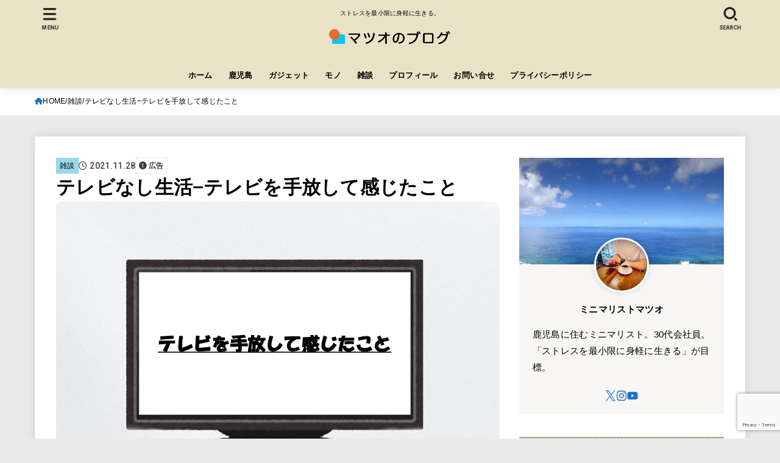

--- FILE ---
content_type: text/html; charset=UTF-8
request_url: https://matsuo-no-blog.com/minimal04/
body_size: 26313
content:
<!doctype html>
<html dir="ltr" lang="ja" prefix="og: https://ogp.me/ns#">
<head>
<meta charset="utf-8">
<meta http-equiv="X-UA-Compatible" content="IE=edge">
<meta name="HandheldFriendly" content="True">
<meta name="MobileOptimized" content="320">
<meta name="viewport" content="width=device-width, initial-scale=1.0, viewport-fit=cover">
<link rel="pingback" href="https://matsuo-no-blog.com/xmlrpc.php">
<title>テレビなし生活−テレビを手放して感じたこと | マツオのブログ</title>

		<!-- All in One SEO 4.8.2 - aioseo.com -->
	<meta name="robots" content="max-image-preview:large" />
	<meta name="author" content="ミニマリストマツオ"/>
	<meta name="google-site-verification" content="nWSl8d2-1LU6GrvxdJSMmiZALb4tIkLf4Bn62ZMs-Ss" />
	<link rel="canonical" href="https://matsuo-no-blog.com/minimal04/" />
	<meta name="generator" content="All in One SEO (AIOSEO) 4.8.2" />

		<!-- Global site tag (gtag.js) - Google Analytics -->
<script async src="https://www.googletagmanager.com/gtag/js?id=G-7B580Y2VXW"></script>
<script>
 window.dataLayer = window.dataLayer || [];
 function gtag(){dataLayer.push(arguments);}
 gtag('js', new Date());

 gtag('config', 'G-7B580Y2VXW');
</script>
		<meta property="og:locale" content="ja_JP" />
		<meta property="og:site_name" content="マツオのブログ" />
		<meta property="og:type" content="article" />
		<meta property="og:title" content="テレビなし生活−テレビを手放して感じたこと | マツオのブログ" />
		<meta property="og:url" content="https://matsuo-no-blog.com/minimal04/" />
		<meta property="og:image" content="https://matsuo-no-blog.com/wp-content/uploads/2021/11/image0.jpeg" />
		<meta property="og:image:secure_url" content="https://matsuo-no-blog.com/wp-content/uploads/2021/11/image0.jpeg" />
		<meta property="og:image:width" content="1240" />
		<meta property="og:image:height" content="872" />
		<meta property="article:published_time" content="2021-11-28T00:40:08+00:00" />
		<meta property="article:modified_time" content="2024-01-13T12:50:22+00:00" />
		<meta name="twitter:card" content="summary" />
		<meta name="twitter:site" content="@matsuo_0725" />
		<meta name="twitter:title" content="テレビなし生活−テレビを手放して感じたこと | マツオのブログ" />
		<meta name="twitter:creator" content="@matsuo_0725" />
		<meta name="twitter:image" content="https://matsuo-no-blog.com/wp-content/uploads/2021/11/image0.jpeg" />
		<script type="application/ld+json" class="aioseo-schema">
			{"@context":"https:\/\/schema.org","@graph":[{"@type":"Article","@id":"https:\/\/matsuo-no-blog.com\/minimal04\/#article","name":"\u30c6\u30ec\u30d3\u306a\u3057\u751f\u6d3b\u2212\u30c6\u30ec\u30d3\u3092\u624b\u653e\u3057\u3066\u611f\u3058\u305f\u3053\u3068 | \u30de\u30c4\u30aa\u306e\u30d6\u30ed\u30b0","headline":"\u30c6\u30ec\u30d3\u306a\u3057\u751f\u6d3b\u2212\u30c6\u30ec\u30d3\u3092\u624b\u653e\u3057\u3066\u611f\u3058\u305f\u3053\u3068","author":{"@id":"https:\/\/matsuo-no-blog.com\/author\/matsuo\/#author"},"publisher":{"@id":"https:\/\/matsuo-no-blog.com\/#person"},"image":{"@type":"ImageObject","url":"https:\/\/matsuo-no-blog.com\/wp-content\/uploads\/2021\/11\/image0.jpeg","width":1240,"height":872},"datePublished":"2021-11-28T09:40:08+09:00","dateModified":"2024-01-13T21:50:22+09:00","inLanguage":"ja","mainEntityOfPage":{"@id":"https:\/\/matsuo-no-blog.com\/minimal04\/#webpage"},"isPartOf":{"@id":"https:\/\/matsuo-no-blog.com\/minimal04\/#webpage"},"articleSection":"\u96d1\u8ac7, \u30df\u30cb\u30de\u30ea\u30b9\u30c8, \u30df\u30cb\u30de\u30ea\u30ba\u30e0, \u30c6\u30ec\u30d3\u306a\u3057, \u30c6\u30ec\u30d3\u306e\u306a\u3044\u751f\u6d3b"},{"@type":"BreadcrumbList","@id":"https:\/\/matsuo-no-blog.com\/minimal04\/#breadcrumblist","itemListElement":[{"@type":"ListItem","@id":"https:\/\/matsuo-no-blog.com\/#listItem","position":1,"name":"\u5bb6","item":"https:\/\/matsuo-no-blog.com\/","nextItem":{"@type":"ListItem","@id":"https:\/\/matsuo-no-blog.com\/minimal04\/#listItem","name":"\u30c6\u30ec\u30d3\u306a\u3057\u751f\u6d3b\u2212\u30c6\u30ec\u30d3\u3092\u624b\u653e\u3057\u3066\u611f\u3058\u305f\u3053\u3068"}},{"@type":"ListItem","@id":"https:\/\/matsuo-no-blog.com\/minimal04\/#listItem","position":2,"name":"\u30c6\u30ec\u30d3\u306a\u3057\u751f\u6d3b\u2212\u30c6\u30ec\u30d3\u3092\u624b\u653e\u3057\u3066\u611f\u3058\u305f\u3053\u3068","previousItem":{"@type":"ListItem","@id":"https:\/\/matsuo-no-blog.com\/#listItem","name":"\u5bb6"}}]},{"@type":"Person","@id":"https:\/\/matsuo-no-blog.com\/#person","name":"\u30df\u30cb\u30de\u30ea\u30b9\u30c8\u30de\u30c4\u30aa","image":{"@type":"ImageObject","@id":"https:\/\/matsuo-no-blog.com\/minimal04\/#personImage","url":"https:\/\/matsuo-no-blog.com\/wp-content\/uploads\/2022\/09\/IMG_4458-150x150.jpg","width":96,"height":96,"caption":"\u30df\u30cb\u30de\u30ea\u30b9\u30c8\u30de\u30c4\u30aa"},"sameAs":["https:\/\/twitter.com\/matsuo_0725"]},{"@type":"Person","@id":"https:\/\/matsuo-no-blog.com\/author\/matsuo\/#author","url":"https:\/\/matsuo-no-blog.com\/author\/matsuo\/","name":"\u30df\u30cb\u30de\u30ea\u30b9\u30c8\u30de\u30c4\u30aa","image":{"@type":"ImageObject","@id":"https:\/\/matsuo-no-blog.com\/minimal04\/#authorImage","url":"https:\/\/matsuo-no-blog.com\/wp-content\/uploads\/2022\/09\/IMG_4458-150x150.jpg","width":96,"height":96,"caption":"\u30df\u30cb\u30de\u30ea\u30b9\u30c8\u30de\u30c4\u30aa"},"sameAs":["https:\/\/twitter.com\/matsuo_0725"]},{"@type":"WebPage","@id":"https:\/\/matsuo-no-blog.com\/minimal04\/#webpage","url":"https:\/\/matsuo-no-blog.com\/minimal04\/","name":"\u30c6\u30ec\u30d3\u306a\u3057\u751f\u6d3b\u2212\u30c6\u30ec\u30d3\u3092\u624b\u653e\u3057\u3066\u611f\u3058\u305f\u3053\u3068 | \u30de\u30c4\u30aa\u306e\u30d6\u30ed\u30b0","inLanguage":"ja","isPartOf":{"@id":"https:\/\/matsuo-no-blog.com\/#website"},"breadcrumb":{"@id":"https:\/\/matsuo-no-blog.com\/minimal04\/#breadcrumblist"},"author":{"@id":"https:\/\/matsuo-no-blog.com\/author\/matsuo\/#author"},"creator":{"@id":"https:\/\/matsuo-no-blog.com\/author\/matsuo\/#author"},"image":{"@type":"ImageObject","url":"https:\/\/matsuo-no-blog.com\/wp-content\/uploads\/2021\/11\/image0.jpeg","@id":"https:\/\/matsuo-no-blog.com\/minimal04\/#mainImage","width":1240,"height":872},"primaryImageOfPage":{"@id":"https:\/\/matsuo-no-blog.com\/minimal04\/#mainImage"},"datePublished":"2021-11-28T09:40:08+09:00","dateModified":"2024-01-13T21:50:22+09:00"},{"@type":"WebSite","@id":"https:\/\/matsuo-no-blog.com\/#website","url":"https:\/\/matsuo-no-blog.com\/","name":"\u30de\u30c4\u30aa\u306e\u30d6\u30ed\u30b0","description":"\u30b9\u30c8\u30ec\u30b9\u3092\u6700\u5c0f\u9650\u306b\u8eab\u8efd\u306b\u751f\u304d\u308b\u3002","inLanguage":"ja","publisher":{"@id":"https:\/\/matsuo-no-blog.com\/#person"}}]}
		</script>
		<!-- All in One SEO -->

<link rel='dns-prefetch' href='//fonts.googleapis.com' />
<link rel='dns-prefetch' href='//cdnjs.cloudflare.com' />
<link rel="alternate" type="application/rss+xml" title="マツオのブログ &raquo; フィード" href="https://matsuo-no-blog.com/feed/" />
<link rel="alternate" type="application/rss+xml" title="マツオのブログ &raquo; コメントフィード" href="https://matsuo-no-blog.com/comments/feed/" />
<link rel="alternate" type="application/rss+xml" title="マツオのブログ &raquo; テレビなし生活−テレビを手放して感じたこと のコメントのフィード" href="https://matsuo-no-blog.com/minimal04/feed/" />
		<!-- This site uses the Google Analytics by MonsterInsights plugin v9.5.3 - Using Analytics tracking - https://www.monsterinsights.com/ -->
		<!-- Note: MonsterInsights is not currently configured on this site. The site owner needs to authenticate with Google Analytics in the MonsterInsights settings panel. -->
					<!-- No tracking code set -->
				<!-- / Google Analytics by MonsterInsights -->
		<script type="text/javascript">
window._wpemojiSettings = {"baseUrl":"https:\/\/s.w.org\/images\/core\/emoji\/14.0.0\/72x72\/","ext":".png","svgUrl":"https:\/\/s.w.org\/images\/core\/emoji\/14.0.0\/svg\/","svgExt":".svg","source":{"concatemoji":"https:\/\/matsuo-no-blog.com\/wp-includes\/js\/wp-emoji-release.min.js?ver=6.3.7"}};
/*! This file is auto-generated */
!function(i,n){var o,s,e;function c(e){try{var t={supportTests:e,timestamp:(new Date).valueOf()};sessionStorage.setItem(o,JSON.stringify(t))}catch(e){}}function p(e,t,n){e.clearRect(0,0,e.canvas.width,e.canvas.height),e.fillText(t,0,0);var t=new Uint32Array(e.getImageData(0,0,e.canvas.width,e.canvas.height).data),r=(e.clearRect(0,0,e.canvas.width,e.canvas.height),e.fillText(n,0,0),new Uint32Array(e.getImageData(0,0,e.canvas.width,e.canvas.height).data));return t.every(function(e,t){return e===r[t]})}function u(e,t,n){switch(t){case"flag":return n(e,"\ud83c\udff3\ufe0f\u200d\u26a7\ufe0f","\ud83c\udff3\ufe0f\u200b\u26a7\ufe0f")?!1:!n(e,"\ud83c\uddfa\ud83c\uddf3","\ud83c\uddfa\u200b\ud83c\uddf3")&&!n(e,"\ud83c\udff4\udb40\udc67\udb40\udc62\udb40\udc65\udb40\udc6e\udb40\udc67\udb40\udc7f","\ud83c\udff4\u200b\udb40\udc67\u200b\udb40\udc62\u200b\udb40\udc65\u200b\udb40\udc6e\u200b\udb40\udc67\u200b\udb40\udc7f");case"emoji":return!n(e,"\ud83e\udef1\ud83c\udffb\u200d\ud83e\udef2\ud83c\udfff","\ud83e\udef1\ud83c\udffb\u200b\ud83e\udef2\ud83c\udfff")}return!1}function f(e,t,n){var r="undefined"!=typeof WorkerGlobalScope&&self instanceof WorkerGlobalScope?new OffscreenCanvas(300,150):i.createElement("canvas"),a=r.getContext("2d",{willReadFrequently:!0}),o=(a.textBaseline="top",a.font="600 32px Arial",{});return e.forEach(function(e){o[e]=t(a,e,n)}),o}function t(e){var t=i.createElement("script");t.src=e,t.defer=!0,i.head.appendChild(t)}"undefined"!=typeof Promise&&(o="wpEmojiSettingsSupports",s=["flag","emoji"],n.supports={everything:!0,everythingExceptFlag:!0},e=new Promise(function(e){i.addEventListener("DOMContentLoaded",e,{once:!0})}),new Promise(function(t){var n=function(){try{var e=JSON.parse(sessionStorage.getItem(o));if("object"==typeof e&&"number"==typeof e.timestamp&&(new Date).valueOf()<e.timestamp+604800&&"object"==typeof e.supportTests)return e.supportTests}catch(e){}return null}();if(!n){if("undefined"!=typeof Worker&&"undefined"!=typeof OffscreenCanvas&&"undefined"!=typeof URL&&URL.createObjectURL&&"undefined"!=typeof Blob)try{var e="postMessage("+f.toString()+"("+[JSON.stringify(s),u.toString(),p.toString()].join(",")+"));",r=new Blob([e],{type:"text/javascript"}),a=new Worker(URL.createObjectURL(r),{name:"wpTestEmojiSupports"});return void(a.onmessage=function(e){c(n=e.data),a.terminate(),t(n)})}catch(e){}c(n=f(s,u,p))}t(n)}).then(function(e){for(var t in e)n.supports[t]=e[t],n.supports.everything=n.supports.everything&&n.supports[t],"flag"!==t&&(n.supports.everythingExceptFlag=n.supports.everythingExceptFlag&&n.supports[t]);n.supports.everythingExceptFlag=n.supports.everythingExceptFlag&&!n.supports.flag,n.DOMReady=!1,n.readyCallback=function(){n.DOMReady=!0}}).then(function(){return e}).then(function(){var e;n.supports.everything||(n.readyCallback(),(e=n.source||{}).concatemoji?t(e.concatemoji):e.wpemoji&&e.twemoji&&(t(e.twemoji),t(e.wpemoji)))}))}((window,document),window._wpemojiSettings);
</script>
<style type="text/css">
img.wp-smiley,
img.emoji {
	display: inline !important;
	border: none !important;
	box-shadow: none !important;
	height: 1em !important;
	width: 1em !important;
	margin: 0 0.07em !important;
	vertical-align: -0.1em !important;
	background: none !important;
	padding: 0 !important;
}
</style>
	<link rel='stylesheet' id='wp-block-library-css' href='https://matsuo-no-blog.com/wp-includes/css/dist/block-library/style.min.css' type='text/css' media='all' />
<style id='classic-theme-styles-inline-css' type='text/css'>
/*! This file is auto-generated */
.wp-block-button__link{color:#fff;background-color:#32373c;border-radius:9999px;box-shadow:none;text-decoration:none;padding:calc(.667em + 2px) calc(1.333em + 2px);font-size:1.125em}.wp-block-file__button{background:#32373c;color:#fff;text-decoration:none}
</style>
<style id='global-styles-inline-css' type='text/css'>
body{--wp--preset--color--black: #000;--wp--preset--color--cyan-bluish-gray: #abb8c3;--wp--preset--color--white: #fff;--wp--preset--color--pale-pink: #f78da7;--wp--preset--color--vivid-red: #cf2e2e;--wp--preset--color--luminous-vivid-orange: #ff6900;--wp--preset--color--luminous-vivid-amber: #fcb900;--wp--preset--color--light-green-cyan: #7bdcb5;--wp--preset--color--vivid-green-cyan: #00d084;--wp--preset--color--pale-cyan-blue: #8ed1fc;--wp--preset--color--vivid-cyan-blue: #0693e3;--wp--preset--color--vivid-purple: #9b51e0;--wp--preset--color--stk-palette-one: var(--stk-palette-color1);--wp--preset--color--stk-palette-two: var(--stk-palette-color2);--wp--preset--color--stk-palette-three: var(--stk-palette-color3);--wp--preset--color--stk-palette-four: var(--stk-palette-color4);--wp--preset--color--stk-palette-five: var(--stk-palette-color5);--wp--preset--color--stk-palette-six: var(--stk-palette-color6);--wp--preset--color--stk-palette-seven: var(--stk-palette-color7);--wp--preset--color--stk-palette-eight: var(--stk-palette-color8);--wp--preset--color--stk-palette-nine: var(--stk-palette-color9);--wp--preset--color--stk-palette-ten: var(--stk-palette-color10);--wp--preset--color--mainttlbg: var(--main-ttl-bg);--wp--preset--color--mainttltext: var(--main-ttl-color);--wp--preset--color--stkeditorcolor-one: var(--stk-editor-color1);--wp--preset--color--stkeditorcolor-two: var(--stk-editor-color2);--wp--preset--color--stkeditorcolor-three: var(--stk-editor-color3);--wp--preset--gradient--vivid-cyan-blue-to-vivid-purple: linear-gradient(135deg,rgba(6,147,227,1) 0%,rgb(155,81,224) 100%);--wp--preset--gradient--light-green-cyan-to-vivid-green-cyan: linear-gradient(135deg,rgb(122,220,180) 0%,rgb(0,208,130) 100%);--wp--preset--gradient--luminous-vivid-amber-to-luminous-vivid-orange: linear-gradient(135deg,rgba(252,185,0,1) 0%,rgba(255,105,0,1) 100%);--wp--preset--gradient--luminous-vivid-orange-to-vivid-red: linear-gradient(135deg,rgba(255,105,0,1) 0%,rgb(207,46,46) 100%);--wp--preset--gradient--very-light-gray-to-cyan-bluish-gray: linear-gradient(135deg,rgb(238,238,238) 0%,rgb(169,184,195) 100%);--wp--preset--gradient--cool-to-warm-spectrum: linear-gradient(135deg,rgb(74,234,220) 0%,rgb(151,120,209) 20%,rgb(207,42,186) 40%,rgb(238,44,130) 60%,rgb(251,105,98) 80%,rgb(254,248,76) 100%);--wp--preset--gradient--blush-light-purple: linear-gradient(135deg,rgb(255,206,236) 0%,rgb(152,150,240) 100%);--wp--preset--gradient--blush-bordeaux: linear-gradient(135deg,rgb(254,205,165) 0%,rgb(254,45,45) 50%,rgb(107,0,62) 100%);--wp--preset--gradient--luminous-dusk: linear-gradient(135deg,rgb(255,203,112) 0%,rgb(199,81,192) 50%,rgb(65,88,208) 100%);--wp--preset--gradient--pale-ocean: linear-gradient(135deg,rgb(255,245,203) 0%,rgb(182,227,212) 50%,rgb(51,167,181) 100%);--wp--preset--gradient--electric-grass: linear-gradient(135deg,rgb(202,248,128) 0%,rgb(113,206,126) 100%);--wp--preset--gradient--midnight: linear-gradient(135deg,rgb(2,3,129) 0%,rgb(40,116,252) 100%);--wp--preset--font-size--small: 13px;--wp--preset--font-size--medium: 20px;--wp--preset--font-size--large: 36px;--wp--preset--font-size--x-large: 42px;--wp--preset--spacing--20: 0.44rem;--wp--preset--spacing--30: 0.67rem;--wp--preset--spacing--40: 1rem;--wp--preset--spacing--50: 1.5rem;--wp--preset--spacing--60: 2.25rem;--wp--preset--spacing--70: 3.38rem;--wp--preset--spacing--80: 5.06rem;--wp--preset--shadow--natural: 6px 6px 9px rgba(0, 0, 0, 0.2);--wp--preset--shadow--deep: 12px 12px 50px rgba(0, 0, 0, 0.4);--wp--preset--shadow--sharp: 6px 6px 0px rgba(0, 0, 0, 0.2);--wp--preset--shadow--outlined: 6px 6px 0px -3px rgba(255, 255, 255, 1), 6px 6px rgba(0, 0, 0, 1);--wp--preset--shadow--crisp: 6px 6px 0px rgba(0, 0, 0, 1);}:where(.is-layout-flex){gap: 0.5em;}:where(.is-layout-grid){gap: 0.5em;}body .is-layout-flow > .alignleft{float: left;margin-inline-start: 0;margin-inline-end: 2em;}body .is-layout-flow > .alignright{float: right;margin-inline-start: 2em;margin-inline-end: 0;}body .is-layout-flow > .aligncenter{margin-left: auto !important;margin-right: auto !important;}body .is-layout-constrained > .alignleft{float: left;margin-inline-start: 0;margin-inline-end: 2em;}body .is-layout-constrained > .alignright{float: right;margin-inline-start: 2em;margin-inline-end: 0;}body .is-layout-constrained > .aligncenter{margin-left: auto !important;margin-right: auto !important;}body .is-layout-constrained > :where(:not(.alignleft):not(.alignright):not(.alignfull)){max-width: var(--wp--style--global--content-size);margin-left: auto !important;margin-right: auto !important;}body .is-layout-constrained > .alignwide{max-width: var(--wp--style--global--wide-size);}body .is-layout-flex{display: flex;}body .is-layout-flex{flex-wrap: wrap;align-items: center;}body .is-layout-flex > *{margin: 0;}body .is-layout-grid{display: grid;}body .is-layout-grid > *{margin: 0;}:where(.wp-block-columns.is-layout-flex){gap: 2em;}:where(.wp-block-columns.is-layout-grid){gap: 2em;}:where(.wp-block-post-template.is-layout-flex){gap: 1.25em;}:where(.wp-block-post-template.is-layout-grid){gap: 1.25em;}.has-black-color{color: var(--wp--preset--color--black) !important;}.has-cyan-bluish-gray-color{color: var(--wp--preset--color--cyan-bluish-gray) !important;}.has-white-color{color: var(--wp--preset--color--white) !important;}.has-pale-pink-color{color: var(--wp--preset--color--pale-pink) !important;}.has-vivid-red-color{color: var(--wp--preset--color--vivid-red) !important;}.has-luminous-vivid-orange-color{color: var(--wp--preset--color--luminous-vivid-orange) !important;}.has-luminous-vivid-amber-color{color: var(--wp--preset--color--luminous-vivid-amber) !important;}.has-light-green-cyan-color{color: var(--wp--preset--color--light-green-cyan) !important;}.has-vivid-green-cyan-color{color: var(--wp--preset--color--vivid-green-cyan) !important;}.has-pale-cyan-blue-color{color: var(--wp--preset--color--pale-cyan-blue) !important;}.has-vivid-cyan-blue-color{color: var(--wp--preset--color--vivid-cyan-blue) !important;}.has-vivid-purple-color{color: var(--wp--preset--color--vivid-purple) !important;}.has-black-background-color{background-color: var(--wp--preset--color--black) !important;}.has-cyan-bluish-gray-background-color{background-color: var(--wp--preset--color--cyan-bluish-gray) !important;}.has-white-background-color{background-color: var(--wp--preset--color--white) !important;}.has-pale-pink-background-color{background-color: var(--wp--preset--color--pale-pink) !important;}.has-vivid-red-background-color{background-color: var(--wp--preset--color--vivid-red) !important;}.has-luminous-vivid-orange-background-color{background-color: var(--wp--preset--color--luminous-vivid-orange) !important;}.has-luminous-vivid-amber-background-color{background-color: var(--wp--preset--color--luminous-vivid-amber) !important;}.has-light-green-cyan-background-color{background-color: var(--wp--preset--color--light-green-cyan) !important;}.has-vivid-green-cyan-background-color{background-color: var(--wp--preset--color--vivid-green-cyan) !important;}.has-pale-cyan-blue-background-color{background-color: var(--wp--preset--color--pale-cyan-blue) !important;}.has-vivid-cyan-blue-background-color{background-color: var(--wp--preset--color--vivid-cyan-blue) !important;}.has-vivid-purple-background-color{background-color: var(--wp--preset--color--vivid-purple) !important;}.has-black-border-color{border-color: var(--wp--preset--color--black) !important;}.has-cyan-bluish-gray-border-color{border-color: var(--wp--preset--color--cyan-bluish-gray) !important;}.has-white-border-color{border-color: var(--wp--preset--color--white) !important;}.has-pale-pink-border-color{border-color: var(--wp--preset--color--pale-pink) !important;}.has-vivid-red-border-color{border-color: var(--wp--preset--color--vivid-red) !important;}.has-luminous-vivid-orange-border-color{border-color: var(--wp--preset--color--luminous-vivid-orange) !important;}.has-luminous-vivid-amber-border-color{border-color: var(--wp--preset--color--luminous-vivid-amber) !important;}.has-light-green-cyan-border-color{border-color: var(--wp--preset--color--light-green-cyan) !important;}.has-vivid-green-cyan-border-color{border-color: var(--wp--preset--color--vivid-green-cyan) !important;}.has-pale-cyan-blue-border-color{border-color: var(--wp--preset--color--pale-cyan-blue) !important;}.has-vivid-cyan-blue-border-color{border-color: var(--wp--preset--color--vivid-cyan-blue) !important;}.has-vivid-purple-border-color{border-color: var(--wp--preset--color--vivid-purple) !important;}.has-vivid-cyan-blue-to-vivid-purple-gradient-background{background: var(--wp--preset--gradient--vivid-cyan-blue-to-vivid-purple) !important;}.has-light-green-cyan-to-vivid-green-cyan-gradient-background{background: var(--wp--preset--gradient--light-green-cyan-to-vivid-green-cyan) !important;}.has-luminous-vivid-amber-to-luminous-vivid-orange-gradient-background{background: var(--wp--preset--gradient--luminous-vivid-amber-to-luminous-vivid-orange) !important;}.has-luminous-vivid-orange-to-vivid-red-gradient-background{background: var(--wp--preset--gradient--luminous-vivid-orange-to-vivid-red) !important;}.has-very-light-gray-to-cyan-bluish-gray-gradient-background{background: var(--wp--preset--gradient--very-light-gray-to-cyan-bluish-gray) !important;}.has-cool-to-warm-spectrum-gradient-background{background: var(--wp--preset--gradient--cool-to-warm-spectrum) !important;}.has-blush-light-purple-gradient-background{background: var(--wp--preset--gradient--blush-light-purple) !important;}.has-blush-bordeaux-gradient-background{background: var(--wp--preset--gradient--blush-bordeaux) !important;}.has-luminous-dusk-gradient-background{background: var(--wp--preset--gradient--luminous-dusk) !important;}.has-pale-ocean-gradient-background{background: var(--wp--preset--gradient--pale-ocean) !important;}.has-electric-grass-gradient-background{background: var(--wp--preset--gradient--electric-grass) !important;}.has-midnight-gradient-background{background: var(--wp--preset--gradient--midnight) !important;}.has-small-font-size{font-size: var(--wp--preset--font-size--small) !important;}.has-medium-font-size{font-size: var(--wp--preset--font-size--medium) !important;}.has-large-font-size{font-size: var(--wp--preset--font-size--large) !important;}.has-x-large-font-size{font-size: var(--wp--preset--font-size--x-large) !important;}
.wp-block-navigation a:where(:not(.wp-element-button)){color: inherit;}
:where(.wp-block-post-template.is-layout-flex){gap: 1.25em;}:where(.wp-block-post-template.is-layout-grid){gap: 1.25em;}
:where(.wp-block-columns.is-layout-flex){gap: 2em;}:where(.wp-block-columns.is-layout-grid){gap: 2em;}
.wp-block-pullquote{font-size: 1.5em;line-height: 1.6;}
</style>
<link rel='stylesheet' id='contact-form-7-css' href='https://matsuo-no-blog.com/wp-content/plugins/contact-form-7/includes/css/styles.css?ver=5.9.8' type='text/css' media='all' />
<link rel='stylesheet' id='toc-screen-css' href='https://matsuo-no-blog.com/wp-content/plugins/table-of-contents-plus/screen.min.css?ver=2411.1' type='text/css' media='all' />
<link rel='stylesheet' id='ppress-frontend-css' href='https://matsuo-no-blog.com/wp-content/plugins/wp-user-avatar/assets/css/frontend.min.css?ver=4.15.25' type='text/css' media='all' />
<link rel='stylesheet' id='ppress-flatpickr-css' href='https://matsuo-no-blog.com/wp-content/plugins/wp-user-avatar/assets/flatpickr/flatpickr.min.css?ver=4.15.25' type='text/css' media='all' />
<link rel='stylesheet' id='ppress-select2-css' href='https://matsuo-no-blog.com/wp-content/plugins/wp-user-avatar/assets/select2/select2.min.css' type='text/css' media='all' />
<link rel='stylesheet' id='stk_style-css' href='https://matsuo-no-blog.com/wp-content/themes/jstork19/style.css?ver=5.11.2' type='text/css' media='all' />
<style id='stk_style-inline-css' type='text/css'>
:root{--stk-base-font-family:"游ゴシック","Yu Gothic","游ゴシック体","YuGothic","Hiragino Kaku Gothic ProN",Meiryo,sans-serif;--stk-base-font-size-pc:103%;--stk-base-font-size-sp:103%;--stk-font-weight:400;--stk-font-awesome-free:"Font Awesome 6 Free";--stk-font-awesome-brand:"Font Awesome 6 Brands";--wp--preset--font-size--medium:clamp(1.2em,2.5vw,20px);--wp--preset--font-size--large:clamp(1.5em,4.5vw,36px);--wp--preset--font-size--x-large:clamp(1.9em,5.25vw,42px);--wp--style--gallery-gap-default:.5em;--stk-flex-style:flex-start;--stk-wrap-width:1166px;--stk-wide-width:980px;--stk-main-width:728px;--stk-side-margin:32px;--stk-post-thumb-ratio:16/10;--stk-post-title-font_size:clamp(1.4em,4vw,1.9em);--stk-h1-font_size:clamp(1.4em,4vw,1.9em);--stk-h2-font_size:clamp(1.2em,2.6vw,1.3em);--stk-h2-normal-font_size:125%;--stk-h3-font_size:clamp(1.1em,2.3vw,1.15em);--stk-h4-font_size:105%;--stk-h5-font_size:100%;--stk-line_height:1.8;--stk-heading-line_height:1.5;--stk-heading-margin_top:2em;--stk-heading-margin_bottom:1em;--stk-margin:1.6em;--stk-h2-margin-rl:-2vw;--stk-el-margin-rl:-4vw;--stk-list-icon-size:1.8em;--stk-list-item-margin:.7em;--stk-list-margin:1em;--stk-h2-border_radius:3px;--stk-h2-border_width:4px;--stk-h3-border_width:4px;--stk-h4-border_width:4px;--stk-wttl-border_radius:0;--stk-wttl-border_width:2px;--stk-supplement-border_radius:4px;--stk-supplement-border_width:2px;--stk-supplement-sat:82%;--stk-supplement-lig:86%;--stk-box-border_radius:4px;--stk-box-border_width:2px;--stk-btn-border_radius:3px;--stk-btn-border_width:2px;--stk-post-radius:8px;--stk-postlist-radius:4px;--stk-cardlist-radius:12px;--stk-shadow-s:1px 2px 10px rgba(0,0,0,.2);--stk-shadow-l:5px 10px 20px rgba(0,0,0,.2);--main-text-color:#000;--main-link-color:#1e73be;--main-link-color-hover:#E69B9B;--main-ttl-bg:#ada991;--main-ttl-bg-rgba:rgba(173,169,145,.1);--main-ttl-color:#fff;--header-bg:#eae2c6;--header-bg-overlay:#0ea3c9;--header-logo-color:#000;--header-text-color:#000;--inner-content-bg:#fff;--label-bg:#98d8ef;--label-text-color:#000;--slider-text-color:#000;--side-text-color:#000;--footer-bg:#eae2c6;--footer-text-color:#000;--footer-link-color:#000;--new-mark-bg:#ff6347;--oc-box-blue:#19b4ce;--oc-box-blue-inner:#d4f3ff;--oc-box-red:#ee5656;--oc-box-red-inner:#feeeed;--oc-box-yellow:#f7cf2e;--oc-box-yellow-inner:#fffae2;--oc-box-green:#39cd75;--oc-box-green-inner:#e8fbf0;--oc-box-pink:#f7b2b2;--oc-box-pink-inner:#fee;--oc-box-gray:#9c9c9c;--oc-box-gray-inner:#f5f5f5;--oc-box-black:#313131;--oc-box-black-inner:#404040;--oc-btn-rich_yellow:#f7cf2e;--oc-btn-rich_yellow-sdw:rgba(222,182,21,1);--oc-btn-rich_pink:#ee5656;--oc-btn-rich_pink-sdw:rgba(213,61,61,1);--oc-btn-rich_orange:#ef9b2f;--oc-btn-rich_orange-sdw:rgba(214,130,22,1);--oc-btn-rich_green:#39cd75;--oc-btn-rich_green-sdw:rgba(32,180,92,1);--oc-btn-rich_blue:#19b4ce;--oc-btn-rich_blue-sdw:rgba(0,155,181,1);--oc-base-border-color:rgba(125,125,125,.3);--oc-has-background-basic-padding:1.1em;--stk-maker-yellow:#ff6;--stk-maker-pink:#ffd5d5;--stk-maker-blue:#b5dfff;--stk-maker-green:#cff7c7;--stk-caption-font-size:11px;--stk-palette-color1:#abb8c3;--stk-palette-color2:#f78da7;--stk-palette-color3:#cf2e2e;--stk-palette-color4:#ff6900;--stk-palette-color5:#fcb900;--stk-palette-color6:#7bdcb5;--stk-palette-color7:#00d084;--stk-palette-color8:#8ed1fc;--stk-palette-color9:#0693e3;--stk-palette-color10:#9b51e0;--stk-editor-color1:#1bb4d3;--stk-editor-color2:#f55e5e;--stk-editor-color3:#ee2;--stk-editor-color1-rgba:rgba(27,180,211,.1);--stk-editor-color2-rgba:rgba(245,94,94,.1);--stk-editor-color3-rgba:rgba(238,238,34,.1)}
#toc_container li::before{content:none}@media only screen and (max-width:480px){#toc_container{font-size:90%}}#toc_container{width:100%!important;padding:1.2em;border:5px solid rgba(100,100,100,.2);background:inherit!important}#toc_container li{margin:1em 0;font-weight:bold}#toc_container li li{font-weight:normal;margin:.5em 0}#toc_container .toc_number{display:inline-block;font-weight:bold;font-size:75%;background-color:var(--main-ttl-bg);color:var(--main-ttl-color);min-width:2.1em;min-height:2.1em;line-height:2.1;text-align:center;border-radius:1em;margin-right:.3em;padding:0 7px}#toc_container a{color:inherit;text-decoration:none}#toc_container a:hover{text-decoration:underline}#toc_container p.toc_title{font-weight:bold;text-align:left;margin:0 auto;font-size:100%;vertical-align:middle}#toc_container .toc_title::before{display:inline-block;font-family:var(--stk-font-awesome-free,"Font Awesome 5 Free");font-weight:900;content:"\f03a";margin-right:.8em;margin-left:.4em;transform:scale(1.4);color:var(--main-ttl-bg)}#toc_container .toc_title .toc_toggle{font-size:80%;font-weight:normal;margin-left:.2em}#toc_container .toc_list{max-width:580px;margin-left:auto;margin-right:auto}#toc_container .toc_list>li{padding-left:0}
.fb-likebtn .like_text::after{content:"この記事が気に入ったらフォローしよう！"}#related-box .h_ttl::after{content:"こちらの記事も人気です"}.stk_authorbox>.h_ttl:not(.subtext__none)::after{content:"この記事を書いた人"}#author-newpost .h_ttl::after{content:"このライターの最新記事"}
</style>
<link rel='stylesheet' id='stk_child-style-css' href='https://matsuo-no-blog.com/wp-content/themes/jstork19_custom/style.css' type='text/css' media='all' />
<link rel='stylesheet' id='gf_font-css' href='https://fonts.googleapis.com/css2?family=Roboto:wght@500;900&#038;display=swap' type='text/css' media='all' />
<style id='gf_font-inline-css' type='text/css'>
.gf {font-family: "Roboto", "游ゴシック", "Yu Gothic", "游ゴシック体", "YuGothic", "Hiragino Kaku Gothic ProN", Meiryo, sans-serif;}
</style>
<link rel='stylesheet' id='fontawesome-css' href='https://cdnjs.cloudflare.com/ajax/libs/font-awesome/6.5.2/css/all.min.css' type='text/css' media='all' />
<script type='text/javascript' src='https://matsuo-no-blog.com/wp-includes/js/jquery/jquery.min.js?ver=3.7.0' id='jquery-core-js'></script>
<script type='text/javascript' src='https://matsuo-no-blog.com/wp-includes/js/jquery/jquery-migrate.min.js?ver=3.4.1' id='jquery-migrate-js'></script>
<script id="jquery-js-after" type="text/javascript">
jQuery(function($){$(".widget_categories li, .widget_nav_menu li").has("ul").toggleClass("accordionMenu");$(".widget ul.children , .widget ul.sub-menu").after("<span class='accordionBtn'></span>");$(".widget ul.children , .widget ul.sub-menu").hide();$("ul .accordionBtn").on("click",function(){$(this).prev("ul").slideToggle();$(this).toggleClass("active")})});
</script>
<script type='text/javascript' src='https://matsuo-no-blog.com/wp-content/plugins/wp-user-avatar/assets/flatpickr/flatpickr.min.js?ver=4.15.25' id='ppress-flatpickr-js'></script>
<script type='text/javascript' src='https://matsuo-no-blog.com/wp-content/plugins/wp-user-avatar/assets/select2/select2.min.js?ver=4.15.25' id='ppress-select2-js'></script>
<link rel="https://api.w.org/" href="https://matsuo-no-blog.com/wp-json/" /><link rel="alternate" type="application/json" href="https://matsuo-no-blog.com/wp-json/wp/v2/posts/1299" /><link rel="EditURI" type="application/rsd+xml" title="RSD" href="https://matsuo-no-blog.com/xmlrpc.php?rsd" />

<link rel='shortlink' href='https://matsuo-no-blog.com/?p=1299' />
<link rel="alternate" type="application/json+oembed" href="https://matsuo-no-blog.com/wp-json/oembed/1.0/embed?url=https%3A%2F%2Fmatsuo-no-blog.com%2Fminimal04%2F" />
<link rel="alternate" type="text/xml+oembed" href="https://matsuo-no-blog.com/wp-json/oembed/1.0/embed?url=https%3A%2F%2Fmatsuo-no-blog.com%2Fminimal04%2F&#038;format=xml" />
<script data-ad-client="ca-pub-5164117837012900" async src="https://pagead2.googlesyndication.com/pagead/js/adsbygoogle.js"></script><meta name="thumbnail" content="https://matsuo-no-blog.com/wp-content/uploads/2021/11/image0.jpeg" />
<style type="text/css" id="custom-background-css">
body.custom-background { background-color: #eaeaea; }
</style>
	<link rel="icon" href="https://matsuo-no-blog.com/wp-content/uploads/2024/02/cropped-アイコン-32x32.jpg" sizes="32x32" />
<link rel="icon" href="https://matsuo-no-blog.com/wp-content/uploads/2024/02/cropped-アイコン-192x192.jpg" sizes="192x192" />
<link rel="apple-touch-icon" href="https://matsuo-no-blog.com/wp-content/uploads/2024/02/cropped-アイコン-180x180.jpg" />
<meta name="msapplication-TileImage" content="https://matsuo-no-blog.com/wp-content/uploads/2024/02/cropped-アイコン-270x270.jpg" />
</head>
<body class="post-template-default single single-post postid-1299 single-format-standard custom-background wp-custom-logo wp-embed-responsive w_stitch gf_Roboto h_layout_pc_center_full h_layout_sp_center">

<svg aria-hidden="true" xmlns="http://www.w3.org/2000/svg" width="0" height="0" focusable="false" role="none" style="visibility: hidden; position: absolute; left: -9999px; overflow: hidden;"><defs><symbol id="svgicon_search_btn" viewBox="0 0 50 50"><path d="M44.35,48.52l-4.95-4.95c-1.17-1.17-1.17-3.07,0-4.24l0,0c1.17-1.17,3.07-1.17,4.24,0l4.95,4.95c1.17,1.17,1.17,3.07,0,4.24 l0,0C47.42,49.7,45.53,49.7,44.35,48.52z"/><path d="M22.81,7c8.35,0,15.14,6.79,15.14,15.14s-6.79,15.14-15.14,15.14S7.67,30.49,7.67,22.14S14.46,7,22.81,7 M22.81,1 C11.13,1,1.67,10.47,1.67,22.14s9.47,21.14,21.14,21.14s21.14-9.47,21.14-21.14S34.49,1,22.81,1L22.81,1z"/></symbol><symbol id="svgicon_nav_btn" viewBox="0 0 50 50"><path d="M45.1,46.5H4.9c-1.6,0-2.9-1.3-2.9-2.9v-0.2c0-1.6,1.3-2.9,2.9-2.9h40.2c1.6,0,2.9,1.3,2.9,2.9v0.2 C48,45.2,46.7,46.5,45.1,46.5z"/><path d="M45.1,28.5H4.9c-1.6,0-2.9-1.3-2.9-2.9v-0.2c0-1.6,1.3-2.9,2.9-2.9h40.2c1.6,0,2.9,1.3,2.9,2.9v0.2 C48,27.2,46.7,28.5,45.1,28.5z"/><path d="M45.1,10.5H4.9C3.3,10.5,2,9.2,2,7.6V7.4c0-1.6,1.3-2.9,2.9-2.9h40.2c1.6,0,2.9,1.3,2.9,2.9v0.2 C48,9.2,46.7,10.5,45.1,10.5z"/></symbol><symbol id="stk-envelope-svg" viewBox="0 0 300 300"><path d="M300.03,81.5c0-30.25-24.75-55-55-55h-190c-30.25,0-55,24.75-55,55v140c0,30.25,24.75,55,55,55h190c30.25,0,55-24.75,55-55 V81.5z M37.4,63.87c4.75-4.75,11.01-7.37,17.63-7.37h190c6.62,0,12.88,2.62,17.63,7.37c4.75,4.75,7.37,11.01,7.37,17.63v5.56 c-0.32,0.2-0.64,0.41-0.95,0.64L160.2,169.61c-0.75,0.44-5.12,2.89-10.17,2.89c-4.99,0-9.28-2.37-10.23-2.94L30.99,87.7 c-0.31-0.23-0.63-0.44-0.95-0.64V81.5C30.03,74.88,32.65,68.62,37.4,63.87z M262.66,239.13c-4.75,4.75-11.01,7.37-17.63,7.37h-190 c-6.62,0-12.88-2.62-17.63-7.37c-4.75-4.75-7.37-11.01-7.37-17.63v-99.48l93.38,70.24c0.16,0.12,0.32,0.24,0.49,0.35 c1.17,0.81,11.88,7.88,26.13,7.88c14.25,0,24.96-7.07,26.14-7.88c0.17-0.11,0.33-0.23,0.49-0.35l93.38-70.24v99.48 C270.03,228.12,267.42,234.38,262.66,239.13z"/></symbol><symbol id="stk-close-svg" viewBox="0 0 384 512"><path fill="currentColor" d="M342.6 150.6c12.5-12.5 12.5-32.8 0-45.3s-32.8-12.5-45.3 0L192 210.7 86.6 105.4c-12.5-12.5-32.8-12.5-45.3 0s-12.5 32.8 0 45.3L146.7 256 41.4 361.4c-12.5 12.5-12.5 32.8 0 45.3s32.8 12.5 45.3 0L192 301.3 297.4 406.6c12.5 12.5 32.8 12.5 45.3 0s12.5-32.8 0-45.3L237.3 256 342.6 150.6z"/></symbol><symbol id="stk-twitter-svg" viewBox="0 0 512 512"><path d="M299.8,219.7L471,20.7h-40.6L281.7,193.4L163,20.7H26l179.6,261.4L26,490.7h40.6l157-182.5L349,490.7h137L299.8,219.7 L299.8,219.7z M244.2,284.3l-18.2-26L81.2,51.2h62.3l116.9,167.1l18.2,26l151.9,217.2h-62.3L244.2,284.3L244.2,284.3z"/></symbol><symbol id="stk-twitter_bird-svg" viewBox="0 0 512 512"><path d="M459.37 151.716c.325 4.548.325 9.097.325 13.645 0 138.72-105.583 298.558-298.558 298.558-59.452 0-114.68-17.219-161.137-47.106 8.447.974 16.568 1.299 25.34 1.299 49.055 0 94.213-16.568 130.274-44.832-46.132-.975-84.792-31.188-98.112-72.772 6.498.974 12.995 1.624 19.818 1.624 9.421 0 18.843-1.3 27.614-3.573-48.081-9.747-84.143-51.98-84.143-102.985v-1.299c13.969 7.797 30.214 12.67 47.431 13.319-28.264-18.843-46.781-51.005-46.781-87.391 0-19.492 5.197-37.36 14.294-52.954 51.655 63.675 129.3 105.258 216.365 109.807-1.624-7.797-2.599-15.918-2.599-24.04 0-57.828 46.782-104.934 104.934-104.934 30.213 0 57.502 12.67 76.67 33.137 23.715-4.548 46.456-13.32 66.599-25.34-7.798 24.366-24.366 44.833-46.132 57.827 21.117-2.273 41.584-8.122 60.426-16.243-14.292 20.791-32.161 39.308-52.628 54.253z"/></symbol><symbol id="stk-bluesky-svg" viewBox="0 0 256 256"><path d="M 60.901 37.747 C 88.061 58.137 117.273 99.482 127.999 121.666 C 138.727 99.482 167.938 58.137 195.099 37.747 C 214.696 23.034 246.45 11.651 246.45 47.874 C 246.45 55.109 242.302 108.648 239.869 117.34 C 231.413 147.559 200.6 155.266 173.189 150.601 C 221.101 158.756 233.288 185.766 206.966 212.776 C 156.975 264.073 135.115 199.905 129.514 183.464 C 128.487 180.449 128.007 179.038 127.999 180.238 C 127.992 179.038 127.512 180.449 126.486 183.464 C 120.884 199.905 99.024 264.073 49.033 212.776 C 22.711 185.766 34.899 158.756 82.81 150.601 C 55.4 155.266 24.587 147.559 16.13 117.34 C 13.697 108.648 9.55 55.109 9.55 47.874 C 9.55 11.651 41.304 23.034 60.901 37.747 Z"/></symbol><symbol id="stk-facebook-svg" viewBox="0 0 512 512"><path d="M504 256C504 119 393 8 256 8S8 119 8 256c0 123.78 90.69 226.38 209.25 245V327.69h-63V256h63v-54.64c0-62.15 37-96.48 93.67-96.48 27.14 0 55.52 4.84 55.52 4.84v61h-31.28c-30.8 0-40.41 19.12-40.41 38.73V256h68.78l-11 71.69h-57.78V501C413.31 482.38 504 379.78 504 256z"/></symbol><symbol id="stk-hatebu-svg" viewBox="0 0 50 50"><path d="M5.53,7.51c5.39,0,10.71,0,16.02,0,.73,0,1.47,.06,2.19,.19,3.52,.6,6.45,3.36,6.99,6.54,.63,3.68-1.34,7.09-5.02,8.67-.32,.14-.63,.27-1.03,.45,3.69,.93,6.25,3.02,7.37,6.59,1.79,5.7-2.32,11.79-8.4,12.05-6.01,.26-12.03,.06-18.13,.06V7.51Zm8.16,28.37c.16,.03,.26,.07,.35,.07,1.82,0,3.64,.03,5.46,0,2.09-.03,3.73-1.58,3.89-3.62,.14-1.87-1.28-3.79-3.27-3.97-2.11-.19-4.25-.04-6.42-.04v7.56Zm-.02-13.77c1.46,0,2.83,0,4.2,0,.29,0,.58,0,.86-.03,1.67-.21,3.01-1.53,3.17-3.12,.16-1.62-.75-3.32-2.36-3.61-1.91-.34-3.89-.25-5.87-.35v7.1Z"/><path d="M43.93,30.53h-7.69V7.59h7.69V30.53Z"/><path d="M44,38.27c0,2.13-1.79,3.86-3.95,3.83-2.12-.03-3.86-1.77-3.85-3.85,0-2.13,1.8-3.86,3.96-3.83,2.12,.03,3.85,1.75,3.84,3.85Z"/></symbol><symbol id="stk-line-svg" viewBox="0 0 32 32"><path d="M25.82 13.151c0.465 0 0.84 0.38 0.84 0.841 0 0.46-0.375 0.84-0.84 0.84h-2.34v1.5h2.34c0.465 0 0.84 0.377 0.84 0.84 0 0.459-0.375 0.839-0.84 0.839h-3.181c-0.46 0-0.836-0.38-0.836-0.839v-6.361c0-0.46 0.376-0.84 0.84-0.84h3.181c0.461 0 0.836 0.38 0.836 0.84 0 0.465-0.375 0.84-0.84 0.84h-2.34v1.5zM20.68 17.172c0 0.36-0.232 0.68-0.576 0.795-0.085 0.028-0.177 0.041-0.265 0.041-0.281 0-0.521-0.12-0.68-0.333l-3.257-4.423v3.92c0 0.459-0.372 0.839-0.841 0.839-0.461 0-0.835-0.38-0.835-0.839v-6.361c0-0.36 0.231-0.68 0.573-0.793 0.080-0.031 0.181-0.044 0.259-0.044 0.26 0 0.5 0.139 0.66 0.339l3.283 4.44v-3.941c0-0.46 0.376-0.84 0.84-0.84 0.46 0 0.84 0.38 0.84 0.84zM13.025 17.172c0 0.459-0.376 0.839-0.841 0.839-0.46 0-0.836-0.38-0.836-0.839v-6.361c0-0.46 0.376-0.84 0.84-0.84 0.461 0 0.837 0.38 0.837 0.84zM9.737 18.011h-3.181c-0.46 0-0.84-0.38-0.84-0.839v-6.361c0-0.46 0.38-0.84 0.84-0.84 0.464 0 0.84 0.38 0.84 0.84v5.521h2.341c0.464 0 0.839 0.377 0.839 0.84 0 0.459-0.376 0.839-0.839 0.839zM32 13.752c0-7.161-7.18-12.989-16-12.989s-16 5.828-16 12.989c0 6.415 5.693 11.789 13.38 12.811 0.521 0.109 1.231 0.344 1.411 0.787 0.16 0.401 0.105 1.021 0.051 1.44l-0.219 1.36c-0.060 0.401-0.32 1.581 1.399 0.86 1.721-0.719 9.221-5.437 12.581-9.3 2.299-2.519 3.397-5.099 3.397-7.957z"/></symbol><symbol id="stk-pokect-svg" viewBox="0 0 50 50"><path d="M8.04,6.5c-2.24,.15-3.6,1.42-3.6,3.7v13.62c0,11.06,11,19.75,20.52,19.68,10.7-.08,20.58-9.11,20.58-19.68V10.2c0-2.28-1.44-3.57-3.7-3.7H8.04Zm8.67,11.08l8.25,7.84,8.26-7.84c3.7-1.55,5.31,2.67,3.79,3.9l-10.76,10.27c-.35,.33-2.23,.33-2.58,0l-10.76-10.27c-1.45-1.36,.44-5.65,3.79-3.9h0Z"/></symbol><symbol id="stk-pinterest-svg" viewBox="0 0 50 50"><path d="M3.63,25c.11-6.06,2.25-11.13,6.43-15.19,4.18-4.06,9.15-6.12,14.94-6.18,6.23,.11,11.34,2.24,15.32,6.38,3.98,4.15,6,9.14,6.05,14.98-.11,6.01-2.25,11.06-6.43,15.15-4.18,4.09-9.15,6.16-14.94,6.21-2,0-4-.31-6.01-.92,.39-.61,.78-1.31,1.17-2.09,.44-.94,1-2.73,1.67-5.34,.17-.72,.42-1.7,.75-2.92,.39,.67,1.06,1.28,2,1.84,2.5,1.17,5.15,1.06,7.93-.33,2.89-1.67,4.9-4.26,6.01-7.76,1-3.67,.88-7.08-.38-10.22-1.25-3.15-3.49-5.41-6.72-6.8-4.06-1.17-8.01-1.04-11.85,.38s-6.51,3.85-8.01,7.3c-.39,1.28-.62,2.55-.71,3.8s-.04,2.47,.12,3.67,.59,2.27,1.25,3.21,1.56,1.67,2.67,2.17c.28,.11,.5,.11,.67,0,.22-.11,.44-.56,.67-1.33s.31-1.31,.25-1.59c-.06-.11-.17-.31-.33-.59-1.17-1.89-1.56-3.88-1.17-5.97,.39-2.09,1.25-3.85,2.59-5.3,2.06-1.84,4.47-2.84,7.22-3,2.75-.17,5.11,.59,7.05,2.25,1.06,1.22,1.74,2.7,2.04,4.42s.31,3.38,0,4.97c-.31,1.59-.85,3.07-1.63,4.47-1.39,2.17-3.03,3.28-4.92,3.34-1.11-.06-2.02-.49-2.71-1.29s-.91-1.74-.62-2.79c.11-.61,.44-1.81,1-3.59s.86-3.12,.92-4c-.17-2.12-1.14-3.2-2.92-3.26-1.39,.17-2.42,.79-3.09,1.88s-1.03,2.32-1.09,3.71c.17,1.62,.42,2.73,.75,3.34-.61,2.5-1.09,4.51-1.42,6.01-.11,.39-.42,1.59-.92,3.59s-.78,3.53-.83,4.59v2.34c-3.95-1.84-7.07-4.49-9.35-7.97-2.28-3.48-3.42-7.33-3.42-11.56Z"/></symbol><symbol id="stk-instagram-svg" viewBox="0 0 448 512"><path d="M224.1 141c-63.6 0-114.9 51.3-114.9 114.9s51.3 114.9 114.9 114.9S339 319.5 339 255.9 287.7 141 224.1 141zm0 189.6c-41.1 0-74.7-33.5-74.7-74.7s33.5-74.7 74.7-74.7 74.7 33.5 74.7 74.7-33.6 74.7-74.7 74.7zm146.4-194.3c0 14.9-12 26.8-26.8 26.8-14.9 0-26.8-12-26.8-26.8s12-26.8 26.8-26.8 26.8 12 26.8 26.8zm76.1 27.2c-1.7-35.9-9.9-67.7-36.2-93.9-26.2-26.2-58-34.4-93.9-36.2-37-2.1-147.9-2.1-184.9 0-35.8 1.7-67.6 9.9-93.9 36.1s-34.4 58-36.2 93.9c-2.1 37-2.1 147.9 0 184.9 1.7 35.9 9.9 67.7 36.2 93.9s58 34.4 93.9 36.2c37 2.1 147.9 2.1 184.9 0 35.9-1.7 67.7-9.9 93.9-36.2 26.2-26.2 34.4-58 36.2-93.9 2.1-37 2.1-147.8 0-184.8zM398.8 388c-7.8 19.6-22.9 34.7-42.6 42.6-29.5 11.7-99.5 9-132.1 9s-102.7 2.6-132.1-9c-19.6-7.8-34.7-22.9-42.6-42.6-11.7-29.5-9-99.5-9-132.1s-2.6-102.7 9-132.1c7.8-19.6 22.9-34.7 42.6-42.6 29.5-11.7 99.5-9 132.1-9s102.7-2.6 132.1 9c19.6 7.8 34.7 22.9 42.6 42.6 11.7 29.5 9 99.5 9 132.1s2.7 102.7-9 132.1z"/></symbol><symbol id="stk-youtube-svg" viewBox="0 0 576 512"><path d="M549.655 124.083c-6.281-23.65-24.787-42.276-48.284-48.597C458.781 64 288 64 288 64S117.22 64 74.629 75.486c-23.497 6.322-42.003 24.947-48.284 48.597-11.412 42.867-11.412 132.305-11.412 132.305s0 89.438 11.412 132.305c6.281 23.65 24.787 41.5 48.284 47.821C117.22 448 288 448 288 448s170.78 0 213.371-11.486c23.497-6.321 42.003-24.171 48.284-47.821 11.412-42.867 11.412-132.305 11.412-132.305s0-89.438-11.412-132.305zm-317.51 213.508V175.185l142.739 81.205-142.739 81.201z"/></symbol><symbol id="stk-tiktok-svg" viewBox="0 0 448 512"><path d="M448,209.91a210.06,210.06,0,0,1-122.77-39.25V349.38A162.55,162.55,0,1,1,185,188.31V278.2a74.62,74.62,0,1,0,52.23,71.18V0l88,0a121.18,121.18,0,0,0,1.86,22.17h0A122.18,122.18,0,0,0,381,102.39a121.43,121.43,0,0,0,67,20.14Z"/></symbol><symbol id="stk-feedly-svg" viewBox="0 0 50 50"><path d="M20.42,44.65h9.94c1.59,0,3.12-.63,4.25-1.76l12-12c2.34-2.34,2.34-6.14,0-8.48L29.64,5.43c-2.34-2.34-6.14-2.34-8.48,0L4.18,22.4c-2.34,2.34-2.34,6.14,0,8.48l12,12c1.12,1.12,2.65,1.76,4.24,1.76Zm-2.56-11.39l-.95-.95c-.39-.39-.39-1.02,0-1.41l7.07-7.07c.39-.39,1.02-.39,1.41,0l2.12,2.12c.39,.39,.39,1.02,0,1.41l-5.9,5.9c-.19,.19-.44,.29-.71,.29h-2.34c-.27,0-.52-.11-.71-.29Zm10.36,4.71l-.95,.95c-.19,.19-.44,.29-.71,.29h-2.34c-.27,0-.52-.11-.71-.29l-.95-.95c-.39-.39-.39-1.02,0-1.41l2.12-2.12c.39-.39,1.02-.39,1.41,0l2.12,2.12c.39,.39,.39,1.02,0,1.41ZM11.25,25.23l12.73-12.73c.39-.39,1.02-.39,1.41,0l2.12,2.12c.39,.39,.39,1.02,0,1.41l-11.55,11.55c-.19,.19-.45,.29-.71,.29h-2.34c-.27,0-.52-.11-.71-.29l-.95-.95c-.39-.39-.39-1.02,0-1.41Z"/></symbol><symbol id="stk-amazon-svg" viewBox="0 0 512 512"><path class="st0" d="M444.6,421.5L444.6,421.5C233.3,522,102.2,437.9,18.2,386.8c-5.2-3.2-14,0.8-6.4,9.6 C39.8,430.3,131.5,512,251.1,512c119.7,0,191-65.3,199.9-76.7C459.8,424,453.6,417.7,444.6,421.5z"/><path class="st0" d="M504,388.7L504,388.7c-5.7-7.4-34.5-8.8-52.7-6.5c-18.2,2.2-45.5,13.3-43.1,19.9c1.2,2.5,3.7,1.4,16.2,0.3 c12.5-1.2,47.6-5.7,54.9,3.9c7.3,9.6-11.2,55.4-14.6,62.8c-3.3,7.4,1.2,9.3,7.4,4.4c6.1-4.9,17-17.7,24.4-35.7 C503.9,419.6,508.3,394.3,504,388.7z"/><path class="st0" d="M302.6,147.3c-39.3,4.5-90.6,7.3-127.4,23.5c-42.4,18.3-72.2,55.7-72.2,110.7c0,70.4,44.4,105.6,101.4,105.6 c48.2,0,74.5-11.3,111.7-49.3c12.4,17.8,16.4,26.5,38.9,45.2c5,2.7,11.5,2.4,16-1.6l0,0h0c0,0,0,0,0,0l0.2,0.2 c13.5-12,38.1-33.4,51.9-45c5.5-4.6,4.6-11.9,0.2-18c-12.4-17.1-25.5-31.1-25.5-62.8V150.2c0-44.7,3.1-85.7-29.8-116.5 c-26-25-69.1-33.7-102-33.7c-64.4,0-136.3,24-151.5,103.7c-1.5,8.5,4.6,13,10.1,14.2l65.7,7c6.1-0.3,10.6-6.3,11.7-12.4 c5.6-27.4,28.7-40.7,54.5-40.7c13.9,0,29.7,5.1,38,17.6c9.4,13.9,8.2,33,8.2,49.1V147.3z M289.9,288.1 c-10.8,19.1-27.8,30.8-46.9,30.8c-26,0-41.2-19.8-41.2-49.1c0-57.7,51.7-68.2,100.7-68.2v14.7C302.6,242.6,303.2,264.7,289.9,288.1 z"/></symbol><symbol id="stk-user_url-svg" viewBox="0 0 50 50"><path d="M33.62,25c0,1.99-.11,3.92-.3,5.75H16.67c-.19-1.83-.38-3.76-.38-5.75s.19-3.92,.38-5.75h16.66c.19,1.83,.3,3.76,.3,5.75Zm13.65-5.75c.48,1.84,.73,3.76,.73,5.75s-.25,3.91-.73,5.75h-11.06c.19-1.85,.29-3.85,.29-5.75s-.1-3.9-.29-5.75h11.06Zm-.94-2.88h-10.48c-.9-5.74-2.68-10.55-4.97-13.62,7.04,1.86,12.76,6.96,15.45,13.62Zm-13.4,0h-15.87c.55-3.27,1.39-6.17,2.43-8.5,.94-2.12,1.99-3.66,3.01-4.63,1.01-.96,1.84-1.24,2.5-1.24s1.49,.29,2.5,1.24c1.02,.97,2.07,2.51,3.01,4.63,1.03,2.34,1.88,5.23,2.43,8.5h0Zm-29.26,0C6.37,9.72,12.08,4.61,19.12,2.76c-2.29,3.07-4.07,7.88-4.97,13.62H3.67Zm10.12,2.88c-.19,1.85-.37,3.77-.37,5.75s.18,3.9,.37,5.75H2.72c-.47-1.84-.72-3.76-.72-5.75s.25-3.91,.72-5.75H13.79Zm5.71,22.87c-1.03-2.34-1.88-5.23-2.43-8.5h15.87c-.55,3.27-1.39,6.16-2.43,8.5-.94,2.13-1.99,3.67-3.01,4.64-1.01,.95-1.84,1.24-2.58,1.24-.58,0-1.41-.29-2.42-1.24-1.02-.97-2.07-2.51-3.01-4.64h0Zm-.37,5.12c-7.04-1.86-12.76-6.96-15.45-13.62H14.16c.9,5.74,2.68,10.55,4.97,13.62h0Zm11.75,0c2.29-3.07,4.07-7.88,4.97-13.62h10.48c-2.7,6.66-8.41,11.76-15.45,13.62h0Z"/></symbol><symbol id="stk-link-svg" viewBox="0 0 256 256"><path d="M85.56787,153.44629l67.88281-67.88184a12.0001,12.0001,0,1,1,16.97071,16.97071L102.53857,170.417a12.0001,12.0001,0,1,1-16.9707-16.9707ZM136.478,170.4248,108.19385,198.709a36,36,0,0,1-50.91211-50.91113l28.28418-28.28418A12.0001,12.0001,0,0,0,68.59521,102.543L40.311,130.82715a60.00016,60.00016,0,0,0,84.85351,84.85254l28.28418-28.28418A12.0001,12.0001,0,0,0,136.478,170.4248ZM215.6792,40.3125a60.06784,60.06784,0,0,0-84.85352,0L102.5415,68.59668a12.0001,12.0001,0,0,0,16.97071,16.9707L147.79639,57.2832a36,36,0,0,1,50.91211,50.91114l-28.28418,28.28418a12.0001,12.0001,0,0,0,16.9707,16.9707L215.6792,125.165a60.00052,60.00052,0,0,0,0-84.85254Z"/></symbol></defs></svg>
<div id="container">

<header id="header" class="stk_header"><div class="inner-header wrap"><div class="site__logo fs_l"><p class="site_description">ストレスを最小限に身軽に生きる。</p><p class="site__logo__title img"><a href="https://matsuo-no-blog.com/" class="custom-logo-link" rel="home"><img width="612" height="174" src="https://matsuo-no-blog.com/wp-content/uploads/2024/02/cropped-ロゴ.png" class="custom-logo" alt="マツオのブログ" decoding="async" fetchpriority="high" srcset="https://matsuo-no-blog.com/wp-content/uploads/2024/02/cropped-ロゴ.png 612w, https://matsuo-no-blog.com/wp-content/uploads/2024/02/cropped-ロゴ-300x85.png 300w, https://matsuo-no-blog.com/wp-content/uploads/2024/02/cropped-ロゴ-485x138.png 485w" sizes="(max-width: 612px) 100vw, 612px" /></a></p></div><nav class="stk_g_nav stk-hidden_sp"><ul id="menu-%e3%83%8a%e3%83%93" class="ul__g_nav gnav_m"><li id="menu-item-66" class="menu-item menu-item-type-custom menu-item-object-custom menu-item-home menu-item-66"><a href="https://matsuo-no-blog.com">ホーム</a></li>
<li id="menu-item-231" class="menu-item menu-item-type-taxonomy menu-item-object-category menu-item-231"><a href="https://matsuo-no-blog.com/category/%e9%b9%bf%e5%85%90%e5%b3%b6/">鹿児島</a></li>
<li id="menu-item-232" class="menu-item menu-item-type-taxonomy menu-item-object-category menu-item-232"><a href="https://matsuo-no-blog.com/category/%e3%82%ac%e3%82%b8%e3%82%a7%e3%83%83%e3%83%88/">ガジェット</a></li>
<li id="menu-item-233" class="menu-item menu-item-type-taxonomy menu-item-object-category menu-item-233"><a href="https://matsuo-no-blog.com/category/%e3%83%a2%e3%83%8e/">モノ</a></li>
<li id="menu-item-459" class="menu-item menu-item-type-taxonomy menu-item-object-category current-post-ancestor current-menu-parent current-post-parent menu-item-459"><a href="https://matsuo-no-blog.com/category/%e9%9b%91%e8%ab%87/">雑談</a></li>
<li id="menu-item-1120" class="menu-item menu-item-type-custom menu-item-object-custom menu-item-1120"><a href="https://matsuo-no-blog.com/profile-2/">プロフィール</a></li>
<li id="menu-item-262" class="menu-item menu-item-type-custom menu-item-object-custom menu-item-262"><a href="https://matsuo-no-blog.com/otoiawase/">お問い合せ</a></li>
<li id="menu-item-2245" class="menu-item menu-item-type-post_type menu-item-object-page menu-item-2245"><a href="https://matsuo-no-blog.com/privacypolicy/">プライバシーポリシー</a></li>
</ul></nav><nav class="stk_g_nav fadeIn stk-hidden_pc"><ul id="menu-%e3%83%8a%e3%83%93-1" class="ul__g_nav"><li class="menu-item menu-item-type-custom menu-item-object-custom menu-item-home menu-item-66"><a href="https://matsuo-no-blog.com">ホーム</a></li>
<li class="menu-item menu-item-type-taxonomy menu-item-object-category menu-item-231"><a href="https://matsuo-no-blog.com/category/%e9%b9%bf%e5%85%90%e5%b3%b6/">鹿児島</a></li>
<li class="menu-item menu-item-type-taxonomy menu-item-object-category menu-item-232"><a href="https://matsuo-no-blog.com/category/%e3%82%ac%e3%82%b8%e3%82%a7%e3%83%83%e3%83%88/">ガジェット</a></li>
<li class="menu-item menu-item-type-taxonomy menu-item-object-category menu-item-233"><a href="https://matsuo-no-blog.com/category/%e3%83%a2%e3%83%8e/">モノ</a></li>
<li class="menu-item menu-item-type-taxonomy menu-item-object-category current-post-ancestor current-menu-parent current-post-parent menu-item-459"><a href="https://matsuo-no-blog.com/category/%e9%9b%91%e8%ab%87/">雑談</a></li>
<li class="menu-item menu-item-type-custom menu-item-object-custom menu-item-1120"><a href="https://matsuo-no-blog.com/profile-2/">プロフィール</a></li>
<li class="menu-item menu-item-type-custom menu-item-object-custom menu-item-262"><a href="https://matsuo-no-blog.com/otoiawase/">お問い合せ</a></li>
<li class="menu-item menu-item-type-post_type menu-item-object-page menu-item-2245"><a href="https://matsuo-no-blog.com/privacypolicy/">プライバシーポリシー</a></li>
</ul></nav><a href="#searchbox" data-remodal-target="searchbox" class="nav_btn search_btn" aria-label="SEARCH" title="SEARCH">
            <svg class="stk_svgicon nav_btn__svgicon">
            	<use xlink:href="#svgicon_search_btn"/>
            </svg>
            <span class="text gf">search</span></a><a href="#spnavi" data-remodal-target="spnavi" class="nav_btn menu_btn" aria-label="MENU" title="MENU">
            <svg class="stk_svgicon nav_btn__svgicon">
            	<use xlink:href="#svgicon_nav_btn"/>
            </svg>
			<span class="text gf">menu</span></a></div></header><div id="breadcrumb" class="breadcrumb fadeIn pannavi_on"><div class="wrap"><ul class="breadcrumb__ul" itemscope itemtype="http://schema.org/BreadcrumbList"><li class="breadcrumb__li bc_homelink" itemprop="itemListElement" itemscope itemtype="http://schema.org/ListItem"><a class="breadcrumb__link" itemprop="item" href="https://matsuo-no-blog.com/"><span itemprop="name"> HOME</span></a><meta itemprop="position" content="1" /></li><li class="breadcrumb__li" itemprop="itemListElement" itemscope itemtype="http://schema.org/ListItem"><a class="breadcrumb__link" itemprop="item" href="https://matsuo-no-blog.com/category/%e9%9b%91%e8%ab%87/"><span itemprop="name">雑談</span></a><meta itemprop="position" content="2" /></li><li class="breadcrumb__li" itemprop="itemListElement" itemscope itemtype="http://schema.org/ListItem" class="bc_posttitle"><span itemprop="name">テレビなし生活−テレビを手放して感じたこと</span><meta itemprop="position" content="3" /></li></ul></div></div>
<div id="content">
<div id="inner-content" class="fadeIn wrap">

<main id="main">
<article id="post-1299" class="post-1299 post type-post status-publish format-standard has-post-thumbnail hentry category-61 tag-62 tag-118 tag-130 tag-131 article">
<header class="article-header entry-header">

<p class="byline entry-meta vcard"><span class="cat-name noposition cat-id-61"><a href="https://matsuo-no-blog.com/category/%e9%9b%91%e8%ab%87/">雑談</a></span><time class="time__date gf entry-date updated">2021.11.28</time><span data-nosnippet class="pr-notation is-style-simple">広告</span></p><h1 class="entry-title post-title" itemprop="headline" rel="bookmark">テレビなし生活−テレビを手放して感じたこと</h1><figure class="eyecatch stk_post_main_thum"><img width="1240" height="872" src="https://matsuo-no-blog.com/wp-content/uploads/2021/11/image0.jpeg" class="stk_post_main_thum__img wp-post-image" alt="" decoding="async" srcset="https://matsuo-no-blog.com/wp-content/uploads/2021/11/image0.jpeg 1240w, https://matsuo-no-blog.com/wp-content/uploads/2021/11/image0-300x211.jpeg 300w, https://matsuo-no-blog.com/wp-content/uploads/2021/11/image0-1024x720.jpeg 1024w, https://matsuo-no-blog.com/wp-content/uploads/2021/11/image0-768x540.jpeg 768w, https://matsuo-no-blog.com/wp-content/uploads/2021/11/image0-485x341.jpeg 485w" sizes="(max-width: 1240px) 100vw, 1240px" /></figure><ul class="sns_btn__ul --style-simple"><li class="sns_btn__li twitter"><a class="sns_btn__link" target="blank" 
				href="//twitter.com/intent/tweet?url=https%3A%2F%2Fmatsuo-no-blog.com%2Fminimal04%2F&text=%E3%83%86%E3%83%AC%E3%83%93%E3%81%AA%E3%81%97%E7%94%9F%E6%B4%BB%E2%88%92%E3%83%86%E3%83%AC%E3%83%93%E3%82%92%E6%89%8B%E6%94%BE%E3%81%97%E3%81%A6%E6%84%9F%E3%81%98%E3%81%9F%E3%81%93%E3%81%A8&via=matsuo_0725&tw_p=tweetbutton" 
				onclick="window.open(this.href, 'tweetwindow', 'width=550, height=450,personalbar=0,toolbar=0,scrollbars=1,resizable=1'); return false;
				">
				<svg class="stk_sns__svgicon"><use xlink:href="#stk-twitter-svg" /></svg>
				<span class="sns_btn__text">ポスト</span></a></li><li class="sns_btn__li facebook"><a class="sns_btn__link" 
				href="//www.facebook.com/sharer.php?src=bm&u=https%3A%2F%2Fmatsuo-no-blog.com%2Fminimal04%2F&t=%E3%83%86%E3%83%AC%E3%83%93%E3%81%AA%E3%81%97%E7%94%9F%E6%B4%BB%E2%88%92%E3%83%86%E3%83%AC%E3%83%93%E3%82%92%E6%89%8B%E6%94%BE%E3%81%97%E3%81%A6%E6%84%9F%E3%81%98%E3%81%9F%E3%81%93%E3%81%A8" 
				onclick="javascript:window.open(this.href, '', 'menubar=no,toolbar=no,resizable=yes,scrollbars=yes,height=300,width=600');return false;
				">
				<svg class="stk_sns__svgicon"><use xlink:href="#stk-facebook-svg" /></svg>
				<span class="sns_btn__text">シェア</span></a></li><li class="sns_btn__li hatebu"><a class="sns_btn__link" target="_blank"
				href="//b.hatena.ne.jp/add?mode=confirm&url=https://matsuo-no-blog.com/minimal04/
				&title=%E3%83%86%E3%83%AC%E3%83%93%E3%81%AA%E3%81%97%E7%94%9F%E6%B4%BB%E2%88%92%E3%83%86%E3%83%AC%E3%83%93%E3%82%92%E6%89%8B%E6%94%BE%E3%81%97%E3%81%A6%E6%84%9F%E3%81%98%E3%81%9F%E3%81%93%E3%81%A8" 
				onclick="window.open(this.href, 'HBwindow', 'width=600, height=400, menubar=no, toolbar=no, scrollbars=yes'); return false;
				">
				<svg class="stk_sns__svgicon"><use xlink:href="#stk-hatebu-svg" /></svg>
				<span class="sns_btn__text">はてブ</span></a></li><li class="sns_btn__li line"><a class="sns_btn__link" target="_blank"
				href="//line.me/R/msg/text/?%E3%83%86%E3%83%AC%E3%83%93%E3%81%AA%E3%81%97%E7%94%9F%E6%B4%BB%E2%88%92%E3%83%86%E3%83%AC%E3%83%93%E3%82%92%E6%89%8B%E6%94%BE%E3%81%97%E3%81%A6%E6%84%9F%E3%81%98%E3%81%9F%E3%81%93%E3%81%A8%0Ahttps%3A%2F%2Fmatsuo-no-blog.com%2Fminimal04%2F
				">
				<svg class="stk_sns__svgicon"><use xlink:href="#stk-line-svg" /></svg>
				<span class="sns_btn__text">送る</span></a></li><li class="sns_btn__li pocket"><a class="sns_btn__link" 
				href="//getpocket.com/edit?url=https://matsuo-no-blog.com/minimal04/&title=%E3%83%86%E3%83%AC%E3%83%93%E3%81%AA%E3%81%97%E7%94%9F%E6%B4%BB%E2%88%92%E3%83%86%E3%83%AC%E3%83%93%E3%82%92%E6%89%8B%E6%94%BE%E3%81%97%E3%81%A6%E6%84%9F%E3%81%98%E3%81%9F%E3%81%93%E3%81%A8" 
				onclick="window.open(this.href, 'Pocketwindow', 'width=550, height=350, menubar=no, toolbar=no, scrollbars=yes'); return false;
				">
				<svg class="stk_sns__svgicon"><use xlink:href="#stk-pokect-svg" /></svg>
				<span class="sns_btn__text">Pocket</span></a></li></ul>
</header>

<section class="entry-content cf">


<script async="" src="https://pagead2.googlesyndication.com/pagead/js/adsbygoogle.js?client=ca-pub-5164117837012900" crossorigin="anonymous"></script>
<!-- 記事内広告2022/04/29 -->
<ins class="adsbygoogle" style="display:block" data-ad-client="ca-pub-5164117837012900" data-ad-slot="5224335506" data-ad-format="auto" data-full-width-responsive="true"></ins>
<script>
     (adsbygoogle = window.adsbygoogle || []).push({});
</script>


<p>どうも、ミニマリストマツオです。<br />8月にテレビを手放し、現在テレビのない生活を送っています。<br data-rich-text-line-break="true" />ぼくは幼少期からアニメやバラエティ番組が大好きなテレビっ子。<br data-rich-text-line-break="true" />テレビを手放すのは少し不安な気持ちもありました。<br />そこにあるのが当たり前だと思っているモノを手放すのは勇気がいりますよね。<br data-rich-text-line-break="true" />しかし手放してみると、問題なく生活できてしまったのです。<br data-rich-text-line-break="true" />約3ヶ月ほどテレビのない生活を送ってみて感じたことをまとめてみました。<br data-rich-text-line-break="true" />テレビを手放すことを考えている方の参考になれば幸いです。</p>
<div id="toc_container" class="toc_light_blue no_bullets"><p class="toc_title">押せる目次</p><ul class="toc_list"><li><a href="#i"><span class="toc_number toc_depth_1">1</span> テレビを手放した理由</a></li><li><a href="#i-2"><span class="toc_number toc_depth_1">2</span> テレビを手放して感じたこと</a><ul><li><a href="#i-3"><span class="toc_number toc_depth_2">2.1</span> 良かったところ</a><ul><li><a href="#i-4"><span class="toc_number toc_depth_3">2.1.1</span> ネガティブな情報をみなくて済む</a></li><li><a href="#i-5"><span class="toc_number toc_depth_3">2.1.2</span> ダラダラ過ごす時間が減った</a></li><li><a href="#i-6"><span class="toc_number toc_depth_3">2.1.3</span> 掃除がラクになる</a></li><li><a href="#NHK"><span class="toc_number toc_depth_3">2.1.4</span> NHK受信料を払わなくてよい</a></li></ul></li><li><a href="#i-7"><span class="toc_number toc_depth_2">2.2</span> 悪かったところ</a><ul><li><a href="#i-8"><span class="toc_number toc_depth_3">2.2.1</span> 知らない芸能人が増える</a></li><li><a href="#i-9"><span class="toc_number toc_depth_3">2.2.2</span> リアルタイムで番組をみることができない</a></li></ul></li></ul></li><li><a href="#i-10"><span class="toc_number toc_depth_1">3</span> まとめ</a></li></ul></div>
<h2><span id="i">テレビを手放した理由</span></h2>
<p>そもそもなぜテレビを手放したかですが、理由は単純。<br data-rich-text-line-break="true" />「テレビをほぼ見ていなかった」から。<br data-rich-text-line-break="true" />気がついたら半年以上まともにテレビ番組をみていませんでした。<br data-rich-text-line-break="true" />テレビが嫌いとかつまらないというわけではありません。<br data-rich-text-line-break="true" />ただライフスタイルの変化に伴い、テレビを視聴する時間が減っていきました。<br data-rich-text-line-break="true" />読書の時間が増えたり、テレビではなくタブレットを使って<br />動画配信サービスでコンテンツを視聴したりする機会が増加。<br data-rich-text-line-break="true" />そのため、試しにテレビを手放してみることにしました。</p>
<h2><span id="i-2">テレビを手放して感じたこと</span></h2>
<p>テレビなし生活約3ヶ月を振り返って感じたことをまとめます。</p>
<h3><span id="i-3">良かったところ</span></h3>
<h4><span id="i-4">ネガティブな情報をみなくて済む</span></h4>
<p>とくに朝の情報番組などはネガティブなニュースを多くとりあげています。<br data-rich-text-line-break="true" />朝からそのうようなニュースをみてしまうと暗い気持ちで一日がスタートしてしまうため、良くありません。<br data-rich-text-line-break="true" />テレビがないとそのような情報をみなくて済みます。<br data-rich-text-line-break="true" />朝から暗い気持ちになったり自分に関係ないことに腹を立てることがなくなります。<br data-rich-text-line-break="true" />また、ネガティブではないですがCMやテレビショッピングなどをみて<br />物欲を掻き立てられ衝動買いをすることもなくなりました。</p>
<h4><span id="i-5">ダラダラ過ごす時間が減った</span></h4>
<p>ぼくはテレビをつけてしまうと、そのままダラダラと色んな番組をみてしまっていました。<br data-rich-text-line-break="true" />ボーッとテレビをみていると、あっという間に時間が過ぎてしまいます。<br data-rich-text-line-break="true" />朝はバタバタと準備することになったり、夜は寝るのが遅くなったりしていました。<br data-rich-text-line-break="true" />テレビを手放したことでダラダラする時間がなくなり、自分で何をするか決めてから時間を使うようになりました。</p>
<h4><span id="i-6">掃除がラクになる</span></h4>
<p>一般的にテレビ裏などはホコリが溜まりやすいポイントだと思います。<br data-rich-text-line-break="true" />ですが、うちにはテレビがないので掃除をする必要がありません。<br data-rich-text-line-break="true" />テレビ台も不要になるため家具が減り掃除もしやすく部屋も広く使えるようになりました。</p>
<h4><span id="NHK">NHK受信料を払わなくてよい</span></h4>
<p>テレビを手放したのでNHKを解約しました。<br data-rich-text-line-break="true" />年間約13,000円ほど支払っていた受信料を払わなくてよくなり節約になりました。</p>
<h3><span id="i-7">悪かったところ</span></h3>
<h4><span id="i-8">知らない芸能人が増える</span></h4>
<p>会社の人や友人と話をしているときに流行りの俳優さんや芸人さん、<br data-rich-text-line-break="true" />アイドルなどの名前を言われても分からないことがあります。<br data-rich-text-line-break="true" />知らないと驚かれることもありますが、どんな人なのかと聞いてみると<br data-rich-text-line-break="true" />意外とそこから話が盛り上がったりする場合もあります。</p>
<h4><span id="i-9">リアルタイムで番組をみることができない</span></h4>
<p>スポーツ中継やドラマなどをリアルタイムでみることができません。<br data-rich-text-line-break="true" />ぼくの場合スポーツ中継はあまりみないので問題ありません。<br data-rich-text-line-break="true" />もしも、どうしてもスポーツ中継がみたいときは<br data-rich-text-line-break="true" />スポーツ見放題の配信サービスを活用してみようと考えています。<br data-rich-text-line-break="true" />ドラマなどはリアルタイムとはいきませんが、<br data-rich-text-line-break="true" />動画配信サービスなどで数時間後から翌日くらいにはみることができます。<br data-rich-text-line-break="true" />配信サービスをうまく活用することで、テレビでリアルタイム視聴ができなくても<br data-rich-text-line-break="true" />不便を感じることなく生活可能です。</p>


<script async="" src="https://pagead2.googlesyndication.com/pagead/js/adsbygoogle.js?client=ca-pub-5164117837012900" crossorigin="anonymous"></script>
<!-- 記事内広告2022/04/29 -->
<ins class="adsbygoogle" style="display:block" data-ad-client="ca-pub-5164117837012900" data-ad-slot="5224335506" data-ad-format="auto" data-full-width-responsive="true"></ins>
<script>
     (adsbygoogle = window.adsbygoogle || []).push({});
</script>


<h2><span id="i-10">まとめ</span></h2>
<p>今回テレビを手放したことで、これまで持っていて当然だと考えているモノが<br />本当に必要なモノなのか考える良い機会になりました。<br />テレビを持っていた頃に比べ、手放した後のほうが時間を有意義に使えているように感じます。<br data-rich-text-line-break="true">ただ、テレビは好きだし面白そうな番組もたくさんありますよね。<br data-rich-text-line-break="true">テレビに時間を取られすぎないように上手にテレビを活用できれば、<br />それが一番良いのかもしれません。<br />ぼくはにそれは難しいのでテレビのない生活を続けてみようと思います。<br />少しでもテレビを手放そうか考えている方の参考になれば嬉しいです。</p>
<p>それでは、また！</p>
</section>

<footer class="article-footer"><ul class="post-categories">
	<li><a href="https://matsuo-no-blog.com/category/%e9%9b%91%e8%ab%87/" rel="category tag">雑談</a></li></ul><ul class="post-categories tags"><li><a href="https://matsuo-no-blog.com/tag/%e3%83%9f%e3%83%8b%e3%83%9e%e3%83%aa%e3%82%b9%e3%83%88/" rel="tag">ミニマリスト</a></li><li><a href="https://matsuo-no-blog.com/tag/%e3%83%9f%e3%83%8b%e3%83%9e%e3%83%aa%e3%82%ba%e3%83%a0/" rel="tag">ミニマリズム</a></li><li><a href="https://matsuo-no-blog.com/tag/%e3%83%86%e3%83%ac%e3%83%93%e3%81%aa%e3%81%97/" rel="tag">テレビなし</a></li><li><a href="https://matsuo-no-blog.com/tag/%e3%83%86%e3%83%ac%e3%83%93%e3%81%ae%e3%81%aa%e3%81%84%e7%94%9f%e6%b4%bb/" rel="tag">テレビのない生活</a></li></ul></footer>
</article>

<div id="single_foot">

<div class="sharewrap"><ul class="sns_btn__ul --style-simple"><li class="sns_btn__li twitter"><a class="sns_btn__link" target="blank" 
				href="//twitter.com/intent/tweet?url=https%3A%2F%2Fmatsuo-no-blog.com%2Fminimal04%2F&text=%E3%83%86%E3%83%AC%E3%83%93%E3%81%AA%E3%81%97%E7%94%9F%E6%B4%BB%E2%88%92%E3%83%86%E3%83%AC%E3%83%93%E3%82%92%E6%89%8B%E6%94%BE%E3%81%97%E3%81%A6%E6%84%9F%E3%81%98%E3%81%9F%E3%81%93%E3%81%A8&via=matsuo_0725&tw_p=tweetbutton" 
				onclick="window.open(this.href, 'tweetwindow', 'width=550, height=450,personalbar=0,toolbar=0,scrollbars=1,resizable=1'); return false;
				">
				<svg class="stk_sns__svgicon"><use xlink:href="#stk-twitter-svg" /></svg>
				<span class="sns_btn__text">ポスト</span></a></li><li class="sns_btn__li facebook"><a class="sns_btn__link" 
				href="//www.facebook.com/sharer.php?src=bm&u=https%3A%2F%2Fmatsuo-no-blog.com%2Fminimal04%2F&t=%E3%83%86%E3%83%AC%E3%83%93%E3%81%AA%E3%81%97%E7%94%9F%E6%B4%BB%E2%88%92%E3%83%86%E3%83%AC%E3%83%93%E3%82%92%E6%89%8B%E6%94%BE%E3%81%97%E3%81%A6%E6%84%9F%E3%81%98%E3%81%9F%E3%81%93%E3%81%A8" 
				onclick="javascript:window.open(this.href, '', 'menubar=no,toolbar=no,resizable=yes,scrollbars=yes,height=300,width=600');return false;
				">
				<svg class="stk_sns__svgicon"><use xlink:href="#stk-facebook-svg" /></svg>
				<span class="sns_btn__text">シェア</span></a></li><li class="sns_btn__li hatebu"><a class="sns_btn__link" target="_blank"
				href="//b.hatena.ne.jp/add?mode=confirm&url=https://matsuo-no-blog.com/minimal04/
				&title=%E3%83%86%E3%83%AC%E3%83%93%E3%81%AA%E3%81%97%E7%94%9F%E6%B4%BB%E2%88%92%E3%83%86%E3%83%AC%E3%83%93%E3%82%92%E6%89%8B%E6%94%BE%E3%81%97%E3%81%A6%E6%84%9F%E3%81%98%E3%81%9F%E3%81%93%E3%81%A8" 
				onclick="window.open(this.href, 'HBwindow', 'width=600, height=400, menubar=no, toolbar=no, scrollbars=yes'); return false;
				">
				<svg class="stk_sns__svgicon"><use xlink:href="#stk-hatebu-svg" /></svg>
				<span class="sns_btn__text">はてブ</span></a></li><li class="sns_btn__li line"><a class="sns_btn__link" target="_blank"
				href="//line.me/R/msg/text/?%E3%83%86%E3%83%AC%E3%83%93%E3%81%AA%E3%81%97%E7%94%9F%E6%B4%BB%E2%88%92%E3%83%86%E3%83%AC%E3%83%93%E3%82%92%E6%89%8B%E6%94%BE%E3%81%97%E3%81%A6%E6%84%9F%E3%81%98%E3%81%9F%E3%81%93%E3%81%A8%0Ahttps%3A%2F%2Fmatsuo-no-blog.com%2Fminimal04%2F
				">
				<svg class="stk_sns__svgicon"><use xlink:href="#stk-line-svg" /></svg>
				<span class="sns_btn__text">送る</span></a></li><li class="sns_btn__li pocket"><a class="sns_btn__link" 
				href="//getpocket.com/edit?url=https://matsuo-no-blog.com/minimal04/&title=%E3%83%86%E3%83%AC%E3%83%93%E3%81%AA%E3%81%97%E7%94%9F%E6%B4%BB%E2%88%92%E3%83%86%E3%83%AC%E3%83%93%E3%82%92%E6%89%8B%E6%94%BE%E3%81%97%E3%81%A6%E6%84%9F%E3%81%98%E3%81%9F%E3%81%93%E3%81%A8" 
				onclick="window.open(this.href, 'Pocketwindow', 'width=550, height=350, menubar=no, toolbar=no, scrollbars=yes'); return false;
				">
				<svg class="stk_sns__svgicon"><use xlink:href="#stk-pokect-svg" /></svg>
				<span class="sns_btn__text">Pocket</span></a></li></ul></div><div id="np-post"><div class="prev np-post-list"><a href="https://matsuo-no-blog.com/hayaoki/" data-text="PREV PAGE"><figure class="eyecatch"><img width="150" height="150" src="https://matsuo-no-blog.com/wp-content/uploads/2021/12/REDSG2153B037_TP_V-e1640409067108-150x150.jpg" class="attachment-thumbnail size-thumbnail wp-post-image" alt="" decoding="async" /></figure><span class="ttl">早起きを継続でストレスが減りました</span></a></div><div class="next np-post-list"><a href="https://matsuo-no-blog.com/iphone13mini/" data-text="NEXT PAGE"><span class="ttl">軽さは正義。iPhone13miniを1ヶ月使った感想をまとめた。</span><figure class="eyecatch"><img width="150" height="150" src="https://matsuo-no-blog.com/wp-content/uploads/2021/10/DSCF1319-150x150.jpg" class="attachment-thumbnail size-thumbnail wp-post-image" alt="" decoding="async" /></figure></a></div></div><div id="related-box" class="original-related"><div class="related-h h_ttl h2"><span class="gf">RECOMMEND</span></div><ul><li class="related_newpost__li">
			<a href="https://matsuo-no-blog.com/minimal06/">
				<figure class="eyecatch of-cover"><img width="485" height="273" src="https://matsuo-no-blog.com/wp-content/uploads/2024/01/22309822_l-485x273.jpg" class="archives-eyecatch-image attachment-oc-post-thum wp-post-image" alt="" decoding="async" srcset="https://matsuo-no-blog.com/wp-content/uploads/2024/01/22309822_l-485x273.jpg 485w, https://matsuo-no-blog.com/wp-content/uploads/2024/01/22309822_l-300x169.jpg 300w, https://matsuo-no-blog.com/wp-content/uploads/2024/01/22309822_l-1024x576.jpg 1024w, https://matsuo-no-blog.com/wp-content/uploads/2024/01/22309822_l-768x432.jpg 768w, https://matsuo-no-blog.com/wp-content/uploads/2024/01/22309822_l-1536x864.jpg 1536w, https://matsuo-no-blog.com/wp-content/uploads/2024/01/22309822_l-2048x1152.jpg 2048w" sizes="(max-width: 485px) 45vw, 485px" /><span class="osusume-label cat-name cat-id-61">雑談</span></figure><time class="time__date gf">2024.01.29</time><div class="ttl">定期的に持ちモノを見直し、今の自分と向き合う</div>
			</a>
		</li><li class="related_newpost__li">
			<a href="https://matsuo-no-blog.com/nyuinsyujutsu/">
				<figure class="eyecatch of-cover"><img width="485" height="309" src="https://matsuo-no-blog.com/wp-content/uploads/2022/09/cyusyaPAS01313_TP_V-e1663992786559-485x309.jpg" class="archives-eyecatch-image attachment-oc-post-thum wp-post-image" alt="" decoding="async" loading="lazy" srcset="https://matsuo-no-blog.com/wp-content/uploads/2022/09/cyusyaPAS01313_TP_V-e1663992786559-485x309.jpg 485w, https://matsuo-no-blog.com/wp-content/uploads/2022/09/cyusyaPAS01313_TP_V-e1663992786559-300x191.jpg 300w, https://matsuo-no-blog.com/wp-content/uploads/2022/09/cyusyaPAS01313_TP_V-e1663992786559-1024x653.jpg 1024w, https://matsuo-no-blog.com/wp-content/uploads/2022/09/cyusyaPAS01313_TP_V-e1663992786559-768x490.jpg 768w, https://matsuo-no-blog.com/wp-content/uploads/2022/09/cyusyaPAS01313_TP_V-e1663992786559.jpg 1240w" sizes="(max-width: 485px) 45vw, 485px" /><span class="osusume-label cat-name cat-id-61">雑談</span></figure><time class="time__date gf">2022.09.24</time><div class="ttl">初めての入院、手術。</div>
			</a>
		</li><li class="related_newpost__li">
			<a href="https://matsuo-no-blog.com/blogkeika01/">
				<figure class="eyecatch of-cover"><img width="485" height="300" src="https://matsuo-no-blog.com/wp-content/uploads/2021/01/IMG_0020-485x300.png" class="archives-eyecatch-image attachment-oc-post-thum wp-post-image" alt="" decoding="async" loading="lazy" /><span class="osusume-label cat-name cat-id-61">雑談</span></figure><time class="time__date gf">2021.01.04</time><div class="ttl">【始めてから約５ヶ月】ブログをやってみた感想</div>
			</a>
		</li><li class="related_newpost__li">
			<a href="https://matsuo-no-blog.com/muscle/">
				<figure class="eyecatch of-cover"><img width="485" height="304" src="https://matsuo-no-blog.com/wp-content/uploads/2023/03/無題-485x304.jpg" class="archives-eyecatch-image attachment-oc-post-thum wp-post-image" alt="" decoding="async" loading="lazy" srcset="https://matsuo-no-blog.com/wp-content/uploads/2023/03/無題-485x304.jpg 485w, https://matsuo-no-blog.com/wp-content/uploads/2023/03/無題-300x188.jpg 300w, https://matsuo-no-blog.com/wp-content/uploads/2023/03/無題-1024x642.jpg 1024w, https://matsuo-no-blog.com/wp-content/uploads/2023/03/無題-768x481.jpg 768w, https://matsuo-no-blog.com/wp-content/uploads/2023/03/無題.jpg 1460w" sizes="(max-width: 485px) 45vw, 485px" /><span class="osusume-label cat-name cat-id-61">雑談</span></figure><time class="time__date gf">2023.03.25</time><div class="ttl">腹筋を割りたい</div>
			</a>
		</li><li class="related_newpost__li">
			<a href="https://matsuo-no-blog.com/hayaoki-kotu/">
				<figure class="eyecatch of-cover"><img width="485" height="302" src="https://matsuo-no-blog.com/wp-content/uploads/2021/12/YAMAhokkaido015.jpg-e1645442683548-485x302.webp" class="archives-eyecatch-image attachment-oc-post-thum wp-post-image" alt="" decoding="async" loading="lazy" srcset="https://matsuo-no-blog.com/wp-content/uploads/2021/12/YAMAhokkaido015.jpg-e1645442683548-485x302.webp 485w, https://matsuo-no-blog.com/wp-content/uploads/2021/12/YAMAhokkaido015.jpg-e1645442683548-300x187.webp 300w, https://matsuo-no-blog.com/wp-content/uploads/2021/12/YAMAhokkaido015.jpg-e1645442683548-1024x637.webp 1024w, https://matsuo-no-blog.com/wp-content/uploads/2021/12/YAMAhokkaido015.jpg-e1645442683548-768x478.webp 768w, https://matsuo-no-blog.com/wp-content/uploads/2021/12/YAMAhokkaido015.jpg-e1645442683548.webp 1400w" sizes="(max-width: 485px) 45vw, 485px" /><span class="osusume-label cat-name cat-id-61">雑談</span></figure><time class="time__date gf">2022.02.21</time><div class="ttl">早起きのコツ</div>
			</a>
		</li><li class="related_newpost__li">
			<a href="https://matsuo-no-blog.com/hayaoki/">
				<figure class="eyecatch of-cover"><img width="485" height="290" src="https://matsuo-no-blog.com/wp-content/uploads/2021/12/REDSG2153B037_TP_V-e1640409067108-485x290.jpg" class="archives-eyecatch-image attachment-oc-post-thum wp-post-image" alt="" decoding="async" loading="lazy" srcset="https://matsuo-no-blog.com/wp-content/uploads/2021/12/REDSG2153B037_TP_V-e1640409067108-485x290.jpg 485w, https://matsuo-no-blog.com/wp-content/uploads/2021/12/REDSG2153B037_TP_V-e1640409067108-300x179.jpg 300w, https://matsuo-no-blog.com/wp-content/uploads/2021/12/REDSG2153B037_TP_V-e1640409067108-1024x612.jpg 1024w, https://matsuo-no-blog.com/wp-content/uploads/2021/12/REDSG2153B037_TP_V-e1640409067108-768x459.jpg 768w, https://matsuo-no-blog.com/wp-content/uploads/2021/12/REDSG2153B037_TP_V-e1640409067108.jpg 1460w" sizes="(max-width: 485px) 45vw, 485px" /><span class="osusume-label cat-name cat-id-61">雑談</span></figure><time class="time__date gf">2021.12.26</time><div class="ttl">早起きを継続でストレスが減りました</div>
			</a>
		</li><li class="related_newpost__li">
			<a href="https://matsuo-no-blog.com/minimal05/">
				<figure class="eyecatch of-cover"><img width="485" height="272" src="https://matsuo-no-blog.com/wp-content/uploads/2022/04/ELFADSC08952_TP_V-e1650955378794-485x272.jpg" class="archives-eyecatch-image attachment-oc-post-thum wp-post-image" alt="" decoding="async" loading="lazy" srcset="https://matsuo-no-blog.com/wp-content/uploads/2022/04/ELFADSC08952_TP_V-e1650955378794-485x272.jpg 485w, https://matsuo-no-blog.com/wp-content/uploads/2022/04/ELFADSC08952_TP_V-e1650955378794-300x168.jpg 300w, https://matsuo-no-blog.com/wp-content/uploads/2022/04/ELFADSC08952_TP_V-e1650955378794-1024x575.jpg 1024w, https://matsuo-no-blog.com/wp-content/uploads/2022/04/ELFADSC08952_TP_V-e1650955378794-768x431.jpg 768w, https://matsuo-no-blog.com/wp-content/uploads/2022/04/ELFADSC08952_TP_V-e1650955378794.jpg 1460w" sizes="(max-width: 485px) 45vw, 485px" /><span class="osusume-label cat-name cat-id-61">雑談</span></figure><time class="time__date gf">2022.04.29</time><div class="ttl">ミニマリズムを実践して目指す暮らし</div>
			</a>
		</li><li class="related_newpost__li">
			<a href="https://matsuo-no-blog.com/yusyan/">
				<figure class="eyecatch of-cover"><img width="485" height="304" src="https://matsuo-no-blog.com/wp-content/uploads/2023/02/cropskincareIMGL9334-485x304.jpg" class="archives-eyecatch-image attachment-oc-post-thum wp-post-image" alt="" decoding="async" loading="lazy" srcset="https://matsuo-no-blog.com/wp-content/uploads/2023/02/cropskincareIMGL9334-485x304.jpg 485w, https://matsuo-no-blog.com/wp-content/uploads/2023/02/cropskincareIMGL9334-300x188.jpg 300w, https://matsuo-no-blog.com/wp-content/uploads/2023/02/cropskincareIMGL9334-1024x641.jpg 1024w, https://matsuo-no-blog.com/wp-content/uploads/2023/02/cropskincareIMGL9334-768x481.jpg 768w, https://matsuo-no-blog.com/wp-content/uploads/2023/02/cropskincareIMGL9334.jpg 1460w" sizes="(max-width: 485px) 45vw, 485px" /><span class="osusume-label cat-name cat-id-61">雑談</span></figure><time class="time__date gf">2023.02.03</time><div class="ttl">湯シャンってどうなの？湯シャン開始から1年経過した感想。</div>
			</a>
		</li></ul></div><div class="stk_authorbox">
			<div class="h_ttl h2"><span class="gf">ABOUT US</span></div><div class="author_meta "><div class="author_img"><img data-del="avatar" src='https://matsuo-no-blog.com/wp-content/uploads/2022/09/IMG_4458-150x150.jpg' class='avatar pp-user-avatar avatar-150 photo ' height='150' width='150'/></div><div class="author_info"><div class="author_name">ミニマリストマツオ</div><div class="author_description">鹿児島に住むミニマリスト。30代会社員。
「ストレスを最小限に身軽に生きる」が目標。</div><ul class="stk_sns_links"><li class="sns_li__twitter">
						<a 
							href="https://twitter.com/matsuo_0725" 
							title="X.com" 
							aria-label="X.com" 
							class="no-icon stk_sns_links__link --author_sns"
							target="_blank"
							rel="noopener"
						>
							<svg class="stk_sns__svgicon"><use xlink:href="#stk-twitter-svg" /></svg>
						</a>
					</li><li class="sns_li__instagram">
						<a 
							href="https://www.instagram.com/matsuo.0725/" 
							title="Instagram" 
							aria-label="Instagram" 
							class="no-icon stk_sns_links__link --author_sns"
							target="_blank"
							rel="noopener"
						>
							<svg class="stk_sns__svgicon"><use xlink:href="#stk-instagram-svg" /></svg>
						</a>
					</li><li class="sns_li__youtube">
						<a 
							href="https://www.youtube.com/channel/UColaxPXueQ8bF2G6TlMNRFg?view_as=subscriber" 
							title="YouTube" 
							aria-label="YouTube" 
							class="no-icon stk_sns_links__link --author_sns"
							target="_blank"
							rel="noopener"
						>
							<svg class="stk_sns__svgicon"><use xlink:href="#stk-youtube-svg" /></svg>
						</a>
					</li></ul></div>
		</div><div id="author-newpost">
			<div class="h_ttl h2"><span class="gf">NEW POST</span></div>
			<ul><li class="related_newpost__li">
			<a href="https://matsuo-no-blog.com/samuraicloth/">
				<figure class="eyecatch of-cover"><img width="485" height="304" src="https://matsuo-no-blog.com/wp-content/uploads/2024/11/サムライクロス-485x304.jpg" class="archives-eyecatch-image attachment-oc-post-thum wp-post-image" alt="" decoding="async" loading="lazy" srcset="https://matsuo-no-blog.com/wp-content/uploads/2024/11/サムライクロス-485x304.jpg 485w, https://matsuo-no-blog.com/wp-content/uploads/2024/11/サムライクロス-300x188.jpg 300w, https://matsuo-no-blog.com/wp-content/uploads/2024/11/サムライクロス-1024x642.jpg 1024w, https://matsuo-no-blog.com/wp-content/uploads/2024/11/サムライクロス-768x481.jpg 768w, https://matsuo-no-blog.com/wp-content/uploads/2024/11/サムライクロス.jpg 1460w" sizes="(max-width: 485px) 45vw, 485px" /><span class="osusume-label cat-name cat-id-40">モノ</span></figure><time class="time__date gf">2024.12.10</time><div class="ttl">侍クロスSサイズ、3週間使ってみた｜スマホの画面がいつもピカピカ</div>
			</a>
		</li><li class="related_newpost__li">
			<a href="https://matsuo-no-blog.com/muji-drinkbottle/">
				<figure class="eyecatch of-cover"><img width="485" height="304" src="https://matsuo-no-blog.com/wp-content/uploads/2024/11/クリアボトル-485x304.jpg" class="archives-eyecatch-image attachment-oc-post-thum wp-post-image" alt="" decoding="async" loading="lazy" srcset="https://matsuo-no-blog.com/wp-content/uploads/2024/11/クリアボトル-485x304.jpg 485w, https://matsuo-no-blog.com/wp-content/uploads/2024/11/クリアボトル-300x188.jpg 300w, https://matsuo-no-blog.com/wp-content/uploads/2024/11/クリアボトル-1024x642.jpg 1024w, https://matsuo-no-blog.com/wp-content/uploads/2024/11/クリアボトル-768x481.jpg 768w, https://matsuo-no-blog.com/wp-content/uploads/2024/11/クリアボトル.jpg 1460w" sizes="(max-width: 485px) 45vw, 485px" /><span class="osusume-label cat-name cat-id-40">モノ</span></figure><time class="time__date gf">2024.11.24</time><div class="ttl">無印良品 目盛り付きドリンクボトル｜シンプルデザインな毎日持ち歩きたい水筒</div>
			</a>
		</li><li class="related_newpost__li">
			<a href="https://matsuo-no-blog.com/famima-omusubi/">
				<figure class="eyecatch of-cover"><img width="485" height="304" src="https://matsuo-no-blog.com/wp-content/uploads/2024/04/アイキャッチ-485x304.jpg" class="archives-eyecatch-image attachment-oc-post-thum wp-post-image" alt="" decoding="async" loading="lazy" srcset="https://matsuo-no-blog.com/wp-content/uploads/2024/04/アイキャッチ-485x304.jpg 485w, https://matsuo-no-blog.com/wp-content/uploads/2024/04/アイキャッチ-300x188.jpg 300w, https://matsuo-no-blog.com/wp-content/uploads/2024/04/アイキャッチ-1024x642.jpg 1024w, https://matsuo-no-blog.com/wp-content/uploads/2024/04/アイキャッチ-768x481.jpg 768w, https://matsuo-no-blog.com/wp-content/uploads/2024/04/アイキャッチ.jpg 1460w" sizes="(max-width: 485px) 45vw, 485px" /><span class="osusume-label cat-name cat-id-39">鹿児島</span></figure><time class="time__date gf">2024.04.29</time><div class="ttl">ファミリーマート ばくだんおむすび（宮崎牛焼肉・辛味噌）を食べてみた</div>
			</a>
		</li><li class="related_newpost__li">
			<a href="https://matsuo-no-blog.com/lamicall-magsafering/">
				<figure class="eyecatch of-cover"><img width="485" height="304" src="https://matsuo-no-blog.com/wp-content/uploads/2024/03/MagSafeスマホリング-485x304.jpg" class="archives-eyecatch-image attachment-oc-post-thum wp-post-image" alt="" decoding="async" loading="lazy" srcset="https://matsuo-no-blog.com/wp-content/uploads/2024/03/MagSafeスマホリング-485x304.jpg 485w, https://matsuo-no-blog.com/wp-content/uploads/2024/03/MagSafeスマホリング-300x188.jpg 300w, https://matsuo-no-blog.com/wp-content/uploads/2024/03/MagSafeスマホリング-1024x642.jpg 1024w, https://matsuo-no-blog.com/wp-content/uploads/2024/03/MagSafeスマホリング-768x481.jpg 768w, https://matsuo-no-blog.com/wp-content/uploads/2024/03/MagSafeスマホリング.jpg 1460w" sizes="(max-width: 485px) 45vw, 485px" /><span class="osusume-label cat-name cat-id-38">ガジェット</span></figure><time class="time__date gf">2024.03.30</time><div class="ttl">Lamicall MagSafe対応スマホリングは360度回転式で使いやすい！ </div>
			</a>
		</li></ul>
			</div></div>
</div>
</main>
<div id="sidebar1" class="sidebar" role="complementary"><div id="stk_profilewidget-3" class="widget widget_stk_profilewidget"><div class="author_meta nowrap"><img src="https://matsuo-no-blog.com/wp-content/uploads/2025/01/IMG_4019_1-scaled-e1738219801571.jpg" class="author__bgimg" alt="プロフィール背景画像"><div class="author_img"><img data-del="avatar" src='https://matsuo-no-blog.com/wp-content/uploads/2022/09/IMG_4458-150x150.jpg' class='avatar pp-user-avatar avatar-150 photo ' height='150' width='150'/></div><div class="author_info"><div class="author_name">ミニマリストマツオ</div><div class="author_description">鹿児島に住むミニマリスト。30代会社員。
「ストレスを最小限に身軽に生きる」が目標。</div><ul class="stk_sns_links"><li class="sns_li__twitter">
						<a 
							href="https://twitter.com/matsuo_0725" 
							title="X.com" 
							aria-label="X.com" 
							class="no-icon stk_sns_links__link --author_sns"
							target="_blank"
							rel="noopener"
						>
							<svg class="stk_sns__svgicon"><use xlink:href="#stk-twitter-svg" /></svg>
						</a>
					</li><li class="sns_li__instagram">
						<a 
							href="https://www.instagram.com/matsuo.0725/" 
							title="Instagram" 
							aria-label="Instagram" 
							class="no-icon stk_sns_links__link --author_sns"
							target="_blank"
							rel="noopener"
						>
							<svg class="stk_sns__svgicon"><use xlink:href="#stk-instagram-svg" /></svg>
						</a>
					</li><li class="sns_li__youtube">
						<a 
							href="https://www.youtube.com/channel/UColaxPXueQ8bF2G6TlMNRFg?view_as=subscriber" 
							title="YouTube" 
							aria-label="YouTube" 
							class="no-icon stk_sns_links__link --author_sns"
							target="_blank"
							rel="noopener"
						>
							<svg class="stk_sns__svgicon"><use xlink:href="#stk-youtube-svg" /></svg>
						</a>
					</li></ul></div>
		</div></div><div id="custom_html-14" class="widget_text widget widget_custom_html"><h4 class="widgettitle gf"><span>SPONSORED LINKS</span></h4><div class="textwidget custom-html-widget"><script async src="https://pagead2.googlesyndication.com/pagead/js/adsbygoogle.js"></script>
<!-- スクエア01 -->
<ins class="adsbygoogle"
     style="display:block"
     data-ad-client="ca-pub-5164117837012900"
     data-ad-slot="4366918947"
     data-ad-format="auto"
     data-full-width-responsive="true"></ins>
<script>
     (adsbygoogle = window.adsbygoogle || []).push({});
</script></div></div><div id="archives-4" class="widget widget_archive"><h4 class="widgettitle gf"><span>アーカイブ</span></h4>		<label class="screen-reader-text" for="archives-dropdown-4">アーカイブ</label>
		<select id="archives-dropdown-4" name="archive-dropdown">
			
			<option value="">月を選択</option>
				<option value='https://matsuo-no-blog.com/2024/12/'> 2024年12月 &nbsp;(1)</option>
	<option value='https://matsuo-no-blog.com/2024/11/'> 2024年11月 &nbsp;(1)</option>
	<option value='https://matsuo-no-blog.com/2024/04/'> 2024年4月 &nbsp;(1)</option>
	<option value='https://matsuo-no-blog.com/2024/03/'> 2024年3月 &nbsp;(1)</option>
	<option value='https://matsuo-no-blog.com/2024/02/'> 2024年2月 &nbsp;(1)</option>
	<option value='https://matsuo-no-blog.com/2024/01/'> 2024年1月 &nbsp;(1)</option>
	<option value='https://matsuo-no-blog.com/2023/12/'> 2023年12月 &nbsp;(1)</option>
	<option value='https://matsuo-no-blog.com/2023/11/'> 2023年11月 &nbsp;(1)</option>
	<option value='https://matsuo-no-blog.com/2023/10/'> 2023年10月 &nbsp;(1)</option>
	<option value='https://matsuo-no-blog.com/2023/09/'> 2023年9月 &nbsp;(1)</option>
	<option value='https://matsuo-no-blog.com/2023/08/'> 2023年8月 &nbsp;(1)</option>
	<option value='https://matsuo-no-blog.com/2023/07/'> 2023年7月 &nbsp;(1)</option>
	<option value='https://matsuo-no-blog.com/2023/06/'> 2023年6月 &nbsp;(1)</option>
	<option value='https://matsuo-no-blog.com/2023/05/'> 2023年5月 &nbsp;(1)</option>
	<option value='https://matsuo-no-blog.com/2023/04/'> 2023年4月 &nbsp;(1)</option>
	<option value='https://matsuo-no-blog.com/2023/03/'> 2023年3月 &nbsp;(1)</option>
	<option value='https://matsuo-no-blog.com/2023/02/'> 2023年2月 &nbsp;(3)</option>
	<option value='https://matsuo-no-blog.com/2023/01/'> 2023年1月 &nbsp;(2)</option>
	<option value='https://matsuo-no-blog.com/2022/12/'> 2022年12月 &nbsp;(1)</option>
	<option value='https://matsuo-no-blog.com/2022/11/'> 2022年11月 &nbsp;(1)</option>
	<option value='https://matsuo-no-blog.com/2022/10/'> 2022年10月 &nbsp;(1)</option>
	<option value='https://matsuo-no-blog.com/2022/09/'> 2022年9月 &nbsp;(1)</option>
	<option value='https://matsuo-no-blog.com/2022/08/'> 2022年8月 &nbsp;(1)</option>
	<option value='https://matsuo-no-blog.com/2022/07/'> 2022年7月 &nbsp;(1)</option>
	<option value='https://matsuo-no-blog.com/2022/06/'> 2022年6月 &nbsp;(1)</option>
	<option value='https://matsuo-no-blog.com/2022/05/'> 2022年5月 &nbsp;(1)</option>
	<option value='https://matsuo-no-blog.com/2022/04/'> 2022年4月 &nbsp;(1)</option>
	<option value='https://matsuo-no-blog.com/2022/03/'> 2022年3月 &nbsp;(1)</option>
	<option value='https://matsuo-no-blog.com/2022/02/'> 2022年2月 &nbsp;(1)</option>
	<option value='https://matsuo-no-blog.com/2022/01/'> 2022年1月 &nbsp;(1)</option>
	<option value='https://matsuo-no-blog.com/2021/12/'> 2021年12月 &nbsp;(1)</option>
	<option value='https://matsuo-no-blog.com/2021/11/'> 2021年11月 &nbsp;(1)</option>
	<option value='https://matsuo-no-blog.com/2021/10/'> 2021年10月 &nbsp;(1)</option>
	<option value='https://matsuo-no-blog.com/2021/09/'> 2021年9月 &nbsp;(1)</option>
	<option value='https://matsuo-no-blog.com/2021/08/'> 2021年8月 &nbsp;(1)</option>
	<option value='https://matsuo-no-blog.com/2021/07/'> 2021年7月 &nbsp;(2)</option>
	<option value='https://matsuo-no-blog.com/2021/06/'> 2021年6月 &nbsp;(1)</option>
	<option value='https://matsuo-no-blog.com/2021/05/'> 2021年5月 &nbsp;(1)</option>
	<option value='https://matsuo-no-blog.com/2021/04/'> 2021年4月 &nbsp;(1)</option>
	<option value='https://matsuo-no-blog.com/2021/03/'> 2021年3月 &nbsp;(1)</option>
	<option value='https://matsuo-no-blog.com/2021/02/'> 2021年2月 &nbsp;(2)</option>
	<option value='https://matsuo-no-blog.com/2021/01/'> 2021年1月 &nbsp;(2)</option>
	<option value='https://matsuo-no-blog.com/2020/12/'> 2020年12月 &nbsp;(1)</option>
	<option value='https://matsuo-no-blog.com/2020/11/'> 2020年11月 &nbsp;(2)</option>
	<option value='https://matsuo-no-blog.com/2020/10/'> 2020年10月 &nbsp;(1)</option>
	<option value='https://matsuo-no-blog.com/2020/09/'> 2020年9月 &nbsp;(5)</option>
	<option value='https://matsuo-no-blog.com/2020/08/'> 2020年8月 &nbsp;(9)</option>

		</select>

<script type="text/javascript">
/* <![CDATA[ */
(function() {
	var dropdown = document.getElementById( "archives-dropdown-4" );
	function onSelectChange() {
		if ( dropdown.options[ dropdown.selectedIndex ].value !== '' ) {
			document.location.href = this.options[ this.selectedIndex ].value;
		}
	}
	dropdown.onchange = onSelectChange;
})();
/* ]]> */
</script>
			</div><div id="categories-4" class="widget widget_categories"><h4 class="widgettitle gf"><span>カテゴリー</span></h4><form action="https://matsuo-no-blog.com" method="get"><label class="screen-reader-text" for="cat">カテゴリー</label><select  name='cat' id='cat' class='postform'>
	<option value='-1'>カテゴリーを選択</option>
	<option class="level-0" value="38">ガジェット&nbsp;&nbsp;(16)</option>
	<option class="level-0" value="39">鹿児島&nbsp;&nbsp;(14)</option>
	<option class="level-0" value="40">モノ&nbsp;&nbsp;(16)</option>
	<option class="level-0" value="61">雑談&nbsp;&nbsp;(22)</option>
</select>
</form>
<script type="text/javascript">
/* <![CDATA[ */
(function() {
	var dropdown = document.getElementById( "cat" );
	function onCatChange() {
		if ( dropdown.options[ dropdown.selectedIndex ].value > 0 ) {
			dropdown.parentNode.submit();
		}
	}
	dropdown.onchange = onCatChange;
})();
/* ]]> */
</script>

			</div></div></div>
</div>

<div id="navbtn_search_content" class="remodal searchbox" data-remodal-id="searchbox" data-remodal-options="hashTracking:false"><form role="search" method="get" class="searchform" action="https://matsuo-no-blog.com/">
				<label class="searchform_label">
					<span class="screen-reader-text">検索:</span>
					<input type="search" class="searchform_input" placeholder="検索&hellip;" value="" name="s" />
				</label>
				<button type="submit" class="searchsubmit">
		<svg class="stk_svgicon svgicon_searchform">
            <use xlink:href="#svgicon_search_btn"/>
        </svg>
		</button>
			</form><button class="remodal-close" data-remodal-action="close"><svg class="stk_svgicon svgicon_close"><use xlink:href="#stk-close-svg" /></svg><span class="text gf">CLOSE</span></button></div>
<div id="navbtn_menu_content" class="remodal spnavi --modenormal" data-remodal-id="spnavi" data-remodal-options="hashTracking:false"><button class="remodal-close" data-remodal-action="close"><svg class="stk_svgicon svgicon_close"><use xlink:href="#stk-close-svg" /></svg><span class="text gf">CLOSE</span></button><div id="nav_menu-6" class="widget widget_nav_menu"><div class="menu-%e3%83%8a%e3%83%93-container"><ul id="menu-%e3%83%8a%e3%83%93-2" class="menu"><li class="menu-item menu-item-type-custom menu-item-object-custom menu-item-home menu-item-66"><a href="https://matsuo-no-blog.com">ホーム</a></li>
<li class="menu-item menu-item-type-taxonomy menu-item-object-category menu-item-231"><a href="https://matsuo-no-blog.com/category/%e9%b9%bf%e5%85%90%e5%b3%b6/">鹿児島</a></li>
<li class="menu-item menu-item-type-taxonomy menu-item-object-category menu-item-232"><a href="https://matsuo-no-blog.com/category/%e3%82%ac%e3%82%b8%e3%82%a7%e3%83%83%e3%83%88/">ガジェット</a></li>
<li class="menu-item menu-item-type-taxonomy menu-item-object-category menu-item-233"><a href="https://matsuo-no-blog.com/category/%e3%83%a2%e3%83%8e/">モノ</a></li>
<li class="menu-item menu-item-type-taxonomy menu-item-object-category current-post-ancestor current-menu-parent current-post-parent menu-item-459"><a href="https://matsuo-no-blog.com/category/%e9%9b%91%e8%ab%87/">雑談</a></li>
<li class="menu-item menu-item-type-custom menu-item-object-custom menu-item-1120"><a href="https://matsuo-no-blog.com/profile-2/">プロフィール</a></li>
<li class="menu-item menu-item-type-custom menu-item-object-custom menu-item-262"><a href="https://matsuo-no-blog.com/otoiawase/">お問い合せ</a></li>
<li class="menu-item menu-item-type-post_type menu-item-object-page menu-item-2245"><a href="https://matsuo-no-blog.com/privacypolicy/">プライバシーポリシー</a></li>
</ul></div></div><button class="remodal-close" data-remodal-action="close"><svg class="stk_svgicon svgicon_close"><use xlink:href="#stk-close-svg" /></svg><span class="text gf">CLOSE</span></button></div>
<footer id="footer" class="footer">
	<div id="inner-footer" class="inner wrap cf">
		
		<div id="footer-bottom">
			<nav class="footer-links"><ul id="menu-%e3%83%a1%e3%83%8b%e3%83%a5%e3%83%bc%e4%b8%8b" class="menu"><li id="menu-item-483" class="menu-item menu-item-type-custom menu-item-object-custom menu-item-home menu-item-483"><a href="https://matsuo-no-blog.com">ホーム</a></li>
<li id="menu-item-490" class="menu-item menu-item-type-custom menu-item-object-custom menu-item-490"><a href="https://matsuo-no-blog.com/privacypolicy/">プライバシーポリシー</a></li>
<li id="menu-item-482" class="menu-item menu-item-type-post_type menu-item-object-page menu-item-482"><a href="https://matsuo-no-blog.com/otoiawase/">お問い合わせ</a></li>
</ul></nav><p class="source-org copyright">&copy; 2025  <a href="https://matsuo-no-blog.com/" rel="nofollow">マツオのブログ</a> All Rights Reserved.</p>		</div>
	</div>
</footer>
</div>
<div id="stk_observer_target"></div><script id="stk-script-wow_fadein">(function(){const fadeinTarget1=document.querySelectorAll('.stk-wow-fadeIn');const fadeinTarget2=document.querySelectorAll('.stk-wow-fadeInUp');const fadeinTarget3=document.querySelectorAll('.stk-wow-fadeInDown');const fadeinTarget4=document.querySelectorAll('.stk-wow-fadeInRight');const fadeinTarget5=document.querySelectorAll('.stk-wow-fadeInLeft');const options={root:null,rootMargin:'-50px 0px -130px',threshold:0};const fadeinObserver=new IntersectionObserver(addFadeInSelectorFunc,options);fadeinTarget1.forEach(box=>{fadeinObserver.observe(box)});fadeinTarget2.forEach(box=>{fadeinObserver.observe(box)});fadeinTarget3.forEach(box=>{fadeinObserver.observe(box)});fadeinTarget4.forEach(box=>{fadeinObserver.observe(box)});fadeinTarget5.forEach(box=>{fadeinObserver.observe(box)});function addFadeInSelectorFunc(entries){entries.forEach(entry=>{if(entry.isIntersecting){entry.target.dataset.animated='animated'}})}})();</script><button id="page-top" type="button" class="pt-button" aria-label="ページトップへ戻る"></button><script id="stk_addclass_ptactive">(function(){const select=document.querySelector('#stk_observer_target');const observer=new window.IntersectionObserver((entry)=>{if(!entry[0].isIntersecting){document.querySelectorAll('#before-footer,.btn-bf-close,.pt-button,#fixed-footer-menu').forEach(element=>{element.classList.add('pt-active')})}else{document.querySelectorAll('#before-footer,.btn-bf-close,.pt-button,#fixed-footer-menu').forEach(element=>{element.classList.remove('pt-active')})}});observer.observe(select)}());</script><script type='text/javascript' src='https://matsuo-no-blog.com/wp-includes/js/dist/vendor/wp-polyfill-inert.min.js?ver=3.1.2' id='wp-polyfill-inert-js'></script>
<script type='text/javascript' src='https://matsuo-no-blog.com/wp-includes/js/dist/vendor/regenerator-runtime.min.js?ver=0.13.11' id='regenerator-runtime-js'></script>
<script type='text/javascript' src='https://matsuo-no-blog.com/wp-includes/js/dist/vendor/wp-polyfill.min.js?ver=3.15.0' id='wp-polyfill-js'></script>
<script type='text/javascript' src='https://matsuo-no-blog.com/wp-includes/js/dist/hooks.min.js?ver=c6aec9a8d4e5a5d543a1' id='wp-hooks-js'></script>
<script type='text/javascript' src='https://matsuo-no-blog.com/wp-includes/js/dist/i18n.min.js?ver=7701b0c3857f914212ef' id='wp-i18n-js'></script>
<script id="wp-i18n-js-after" type="text/javascript">
wp.i18n.setLocaleData( { 'text direction\u0004ltr': [ 'ltr' ] } );
</script>
<script type='text/javascript' src='https://matsuo-no-blog.com/wp-content/plugins/contact-form-7/includes/swv/js/index.js?ver=5.9.8' id='swv-js'></script>
<script type='text/javascript' id='contact-form-7-js-extra'>
/* <![CDATA[ */
var wpcf7 = {"api":{"root":"https:\/\/matsuo-no-blog.com\/wp-json\/","namespace":"contact-form-7\/v1"}};
/* ]]> */
</script>
<script type='text/javascript' id='contact-form-7-js-translations'>
( function( domain, translations ) {
	var localeData = translations.locale_data[ domain ] || translations.locale_data.messages;
	localeData[""].domain = domain;
	wp.i18n.setLocaleData( localeData, domain );
} )( "contact-form-7", {"translation-revision-date":"2024-07-17 08:16:16+0000","generator":"GlotPress\/4.0.1","domain":"messages","locale_data":{"messages":{"":{"domain":"messages","plural-forms":"nplurals=1; plural=0;","lang":"ja_JP"},"This contact form is placed in the wrong place.":["\u3053\u306e\u30b3\u30f3\u30bf\u30af\u30c8\u30d5\u30a9\u30fc\u30e0\u306f\u9593\u9055\u3063\u305f\u4f4d\u7f6e\u306b\u7f6e\u304b\u308c\u3066\u3044\u307e\u3059\u3002"],"Error:":["\u30a8\u30e9\u30fc:"]}},"comment":{"reference":"includes\/js\/index.js"}} );
</script>
<script type='text/javascript' src='https://matsuo-no-blog.com/wp-content/plugins/contact-form-7/includes/js/index.js?ver=5.9.8' id='contact-form-7-js'></script>
<script type='text/javascript' id='toc-front-js-extra'>
/* <![CDATA[ */
var tocplus = {"visibility_show":"\u958b\u304f","visibility_hide":"\u9589\u3058\u308b","width":"Auto"};
/* ]]> */
</script>
<script type='text/javascript' src='https://matsuo-no-blog.com/wp-content/plugins/table-of-contents-plus/front.min.js?ver=2411.1' id='toc-front-js'></script>
<script type='text/javascript' id='ppress-frontend-script-js-extra'>
/* <![CDATA[ */
var pp_ajax_form = {"ajaxurl":"https:\/\/matsuo-no-blog.com\/wp-admin\/admin-ajax.php","confirm_delete":"Are you sure?","deleting_text":"Deleting...","deleting_error":"An error occurred. Please try again.","nonce":"83fd164d0b","disable_ajax_form":"false","is_checkout":"0","is_checkout_tax_enabled":"0","is_checkout_autoscroll_enabled":"true"};
/* ]]> */
</script>
<script type='text/javascript' src='https://matsuo-no-blog.com/wp-content/plugins/wp-user-avatar/assets/js/frontend.min.js?ver=4.15.25' id='ppress-frontend-script-js'></script>
<script type='text/javascript' src='https://matsuo-no-blog.com/wp-content/themes/jstork19/js/remodal.min.js?ver=1.1.1' id='remodal-js-js'></script>
<script id="remodal-js-js-after" type="text/javascript">
(function(){if(document.getElementById('navbtn_search_content')!=null){var btn=document.querySelectorAll('.search_btn');const input=document.getElementById('navbtn_search_content').getElementsByClassName('searchform_input');btn.forEach(function(target){target.addEventListener("click",function(){setTimeout(function(){input[0].focus()},10)},!1)})}})();
</script>
<script type='text/javascript' src='https://matsuo-no-blog.com/wp-content/themes/jstork19/js/scripts.js' id='main-js-js'></script>
<script type='text/javascript' src='https://www.google.com/recaptcha/api.js?render=6LembYsqAAAAANSe2WK0S7BEePeW0YAuGqDYfgSg&#038;ver=3.0' id='google-recaptcha-js'></script>
<script type='text/javascript' id='wpcf7-recaptcha-js-extra'>
/* <![CDATA[ */
var wpcf7_recaptcha = {"sitekey":"6LembYsqAAAAANSe2WK0S7BEePeW0YAuGqDYfgSg","actions":{"homepage":"homepage","contactform":"contactform"}};
/* ]]> */
</script>
<script type='text/javascript' src='https://matsuo-no-blog.com/wp-content/plugins/contact-form-7/modules/recaptcha/index.js?ver=5.9.8' id='wpcf7-recaptcha-js'></script>
<script type='text/javascript' src='https://matsuo-no-blog.com/wp-includes/js/comment-reply.min.js' id='comment-reply-js'></script>
</body>
</html>

--- FILE ---
content_type: text/html; charset=utf-8
request_url: https://www.google.com/recaptcha/api2/anchor?ar=1&k=6LembYsqAAAAANSe2WK0S7BEePeW0YAuGqDYfgSg&co=aHR0cHM6Ly9tYXRzdW8tbm8tYmxvZy5jb206NDQz&hl=en&v=7gg7H51Q-naNfhmCP3_R47ho&size=invisible&anchor-ms=20000&execute-ms=30000&cb=knhqaxurjlw
body_size: 48248
content:
<!DOCTYPE HTML><html dir="ltr" lang="en"><head><meta http-equiv="Content-Type" content="text/html; charset=UTF-8">
<meta http-equiv="X-UA-Compatible" content="IE=edge">
<title>reCAPTCHA</title>
<style type="text/css">
/* cyrillic-ext */
@font-face {
  font-family: 'Roboto';
  font-style: normal;
  font-weight: 400;
  font-stretch: 100%;
  src: url(//fonts.gstatic.com/s/roboto/v48/KFO7CnqEu92Fr1ME7kSn66aGLdTylUAMa3GUBHMdazTgWw.woff2) format('woff2');
  unicode-range: U+0460-052F, U+1C80-1C8A, U+20B4, U+2DE0-2DFF, U+A640-A69F, U+FE2E-FE2F;
}
/* cyrillic */
@font-face {
  font-family: 'Roboto';
  font-style: normal;
  font-weight: 400;
  font-stretch: 100%;
  src: url(//fonts.gstatic.com/s/roboto/v48/KFO7CnqEu92Fr1ME7kSn66aGLdTylUAMa3iUBHMdazTgWw.woff2) format('woff2');
  unicode-range: U+0301, U+0400-045F, U+0490-0491, U+04B0-04B1, U+2116;
}
/* greek-ext */
@font-face {
  font-family: 'Roboto';
  font-style: normal;
  font-weight: 400;
  font-stretch: 100%;
  src: url(//fonts.gstatic.com/s/roboto/v48/KFO7CnqEu92Fr1ME7kSn66aGLdTylUAMa3CUBHMdazTgWw.woff2) format('woff2');
  unicode-range: U+1F00-1FFF;
}
/* greek */
@font-face {
  font-family: 'Roboto';
  font-style: normal;
  font-weight: 400;
  font-stretch: 100%;
  src: url(//fonts.gstatic.com/s/roboto/v48/KFO7CnqEu92Fr1ME7kSn66aGLdTylUAMa3-UBHMdazTgWw.woff2) format('woff2');
  unicode-range: U+0370-0377, U+037A-037F, U+0384-038A, U+038C, U+038E-03A1, U+03A3-03FF;
}
/* math */
@font-face {
  font-family: 'Roboto';
  font-style: normal;
  font-weight: 400;
  font-stretch: 100%;
  src: url(//fonts.gstatic.com/s/roboto/v48/KFO7CnqEu92Fr1ME7kSn66aGLdTylUAMawCUBHMdazTgWw.woff2) format('woff2');
  unicode-range: U+0302-0303, U+0305, U+0307-0308, U+0310, U+0312, U+0315, U+031A, U+0326-0327, U+032C, U+032F-0330, U+0332-0333, U+0338, U+033A, U+0346, U+034D, U+0391-03A1, U+03A3-03A9, U+03B1-03C9, U+03D1, U+03D5-03D6, U+03F0-03F1, U+03F4-03F5, U+2016-2017, U+2034-2038, U+203C, U+2040, U+2043, U+2047, U+2050, U+2057, U+205F, U+2070-2071, U+2074-208E, U+2090-209C, U+20D0-20DC, U+20E1, U+20E5-20EF, U+2100-2112, U+2114-2115, U+2117-2121, U+2123-214F, U+2190, U+2192, U+2194-21AE, U+21B0-21E5, U+21F1-21F2, U+21F4-2211, U+2213-2214, U+2216-22FF, U+2308-230B, U+2310, U+2319, U+231C-2321, U+2336-237A, U+237C, U+2395, U+239B-23B7, U+23D0, U+23DC-23E1, U+2474-2475, U+25AF, U+25B3, U+25B7, U+25BD, U+25C1, U+25CA, U+25CC, U+25FB, U+266D-266F, U+27C0-27FF, U+2900-2AFF, U+2B0E-2B11, U+2B30-2B4C, U+2BFE, U+3030, U+FF5B, U+FF5D, U+1D400-1D7FF, U+1EE00-1EEFF;
}
/* symbols */
@font-face {
  font-family: 'Roboto';
  font-style: normal;
  font-weight: 400;
  font-stretch: 100%;
  src: url(//fonts.gstatic.com/s/roboto/v48/KFO7CnqEu92Fr1ME7kSn66aGLdTylUAMaxKUBHMdazTgWw.woff2) format('woff2');
  unicode-range: U+0001-000C, U+000E-001F, U+007F-009F, U+20DD-20E0, U+20E2-20E4, U+2150-218F, U+2190, U+2192, U+2194-2199, U+21AF, U+21E6-21F0, U+21F3, U+2218-2219, U+2299, U+22C4-22C6, U+2300-243F, U+2440-244A, U+2460-24FF, U+25A0-27BF, U+2800-28FF, U+2921-2922, U+2981, U+29BF, U+29EB, U+2B00-2BFF, U+4DC0-4DFF, U+FFF9-FFFB, U+10140-1018E, U+10190-1019C, U+101A0, U+101D0-101FD, U+102E0-102FB, U+10E60-10E7E, U+1D2C0-1D2D3, U+1D2E0-1D37F, U+1F000-1F0FF, U+1F100-1F1AD, U+1F1E6-1F1FF, U+1F30D-1F30F, U+1F315, U+1F31C, U+1F31E, U+1F320-1F32C, U+1F336, U+1F378, U+1F37D, U+1F382, U+1F393-1F39F, U+1F3A7-1F3A8, U+1F3AC-1F3AF, U+1F3C2, U+1F3C4-1F3C6, U+1F3CA-1F3CE, U+1F3D4-1F3E0, U+1F3ED, U+1F3F1-1F3F3, U+1F3F5-1F3F7, U+1F408, U+1F415, U+1F41F, U+1F426, U+1F43F, U+1F441-1F442, U+1F444, U+1F446-1F449, U+1F44C-1F44E, U+1F453, U+1F46A, U+1F47D, U+1F4A3, U+1F4B0, U+1F4B3, U+1F4B9, U+1F4BB, U+1F4BF, U+1F4C8-1F4CB, U+1F4D6, U+1F4DA, U+1F4DF, U+1F4E3-1F4E6, U+1F4EA-1F4ED, U+1F4F7, U+1F4F9-1F4FB, U+1F4FD-1F4FE, U+1F503, U+1F507-1F50B, U+1F50D, U+1F512-1F513, U+1F53E-1F54A, U+1F54F-1F5FA, U+1F610, U+1F650-1F67F, U+1F687, U+1F68D, U+1F691, U+1F694, U+1F698, U+1F6AD, U+1F6B2, U+1F6B9-1F6BA, U+1F6BC, U+1F6C6-1F6CF, U+1F6D3-1F6D7, U+1F6E0-1F6EA, U+1F6F0-1F6F3, U+1F6F7-1F6FC, U+1F700-1F7FF, U+1F800-1F80B, U+1F810-1F847, U+1F850-1F859, U+1F860-1F887, U+1F890-1F8AD, U+1F8B0-1F8BB, U+1F8C0-1F8C1, U+1F900-1F90B, U+1F93B, U+1F946, U+1F984, U+1F996, U+1F9E9, U+1FA00-1FA6F, U+1FA70-1FA7C, U+1FA80-1FA89, U+1FA8F-1FAC6, U+1FACE-1FADC, U+1FADF-1FAE9, U+1FAF0-1FAF8, U+1FB00-1FBFF;
}
/* vietnamese */
@font-face {
  font-family: 'Roboto';
  font-style: normal;
  font-weight: 400;
  font-stretch: 100%;
  src: url(//fonts.gstatic.com/s/roboto/v48/KFO7CnqEu92Fr1ME7kSn66aGLdTylUAMa3OUBHMdazTgWw.woff2) format('woff2');
  unicode-range: U+0102-0103, U+0110-0111, U+0128-0129, U+0168-0169, U+01A0-01A1, U+01AF-01B0, U+0300-0301, U+0303-0304, U+0308-0309, U+0323, U+0329, U+1EA0-1EF9, U+20AB;
}
/* latin-ext */
@font-face {
  font-family: 'Roboto';
  font-style: normal;
  font-weight: 400;
  font-stretch: 100%;
  src: url(//fonts.gstatic.com/s/roboto/v48/KFO7CnqEu92Fr1ME7kSn66aGLdTylUAMa3KUBHMdazTgWw.woff2) format('woff2');
  unicode-range: U+0100-02BA, U+02BD-02C5, U+02C7-02CC, U+02CE-02D7, U+02DD-02FF, U+0304, U+0308, U+0329, U+1D00-1DBF, U+1E00-1E9F, U+1EF2-1EFF, U+2020, U+20A0-20AB, U+20AD-20C0, U+2113, U+2C60-2C7F, U+A720-A7FF;
}
/* latin */
@font-face {
  font-family: 'Roboto';
  font-style: normal;
  font-weight: 400;
  font-stretch: 100%;
  src: url(//fonts.gstatic.com/s/roboto/v48/KFO7CnqEu92Fr1ME7kSn66aGLdTylUAMa3yUBHMdazQ.woff2) format('woff2');
  unicode-range: U+0000-00FF, U+0131, U+0152-0153, U+02BB-02BC, U+02C6, U+02DA, U+02DC, U+0304, U+0308, U+0329, U+2000-206F, U+20AC, U+2122, U+2191, U+2193, U+2212, U+2215, U+FEFF, U+FFFD;
}
/* cyrillic-ext */
@font-face {
  font-family: 'Roboto';
  font-style: normal;
  font-weight: 500;
  font-stretch: 100%;
  src: url(//fonts.gstatic.com/s/roboto/v48/KFO7CnqEu92Fr1ME7kSn66aGLdTylUAMa3GUBHMdazTgWw.woff2) format('woff2');
  unicode-range: U+0460-052F, U+1C80-1C8A, U+20B4, U+2DE0-2DFF, U+A640-A69F, U+FE2E-FE2F;
}
/* cyrillic */
@font-face {
  font-family: 'Roboto';
  font-style: normal;
  font-weight: 500;
  font-stretch: 100%;
  src: url(//fonts.gstatic.com/s/roboto/v48/KFO7CnqEu92Fr1ME7kSn66aGLdTylUAMa3iUBHMdazTgWw.woff2) format('woff2');
  unicode-range: U+0301, U+0400-045F, U+0490-0491, U+04B0-04B1, U+2116;
}
/* greek-ext */
@font-face {
  font-family: 'Roboto';
  font-style: normal;
  font-weight: 500;
  font-stretch: 100%;
  src: url(//fonts.gstatic.com/s/roboto/v48/KFO7CnqEu92Fr1ME7kSn66aGLdTylUAMa3CUBHMdazTgWw.woff2) format('woff2');
  unicode-range: U+1F00-1FFF;
}
/* greek */
@font-face {
  font-family: 'Roboto';
  font-style: normal;
  font-weight: 500;
  font-stretch: 100%;
  src: url(//fonts.gstatic.com/s/roboto/v48/KFO7CnqEu92Fr1ME7kSn66aGLdTylUAMa3-UBHMdazTgWw.woff2) format('woff2');
  unicode-range: U+0370-0377, U+037A-037F, U+0384-038A, U+038C, U+038E-03A1, U+03A3-03FF;
}
/* math */
@font-face {
  font-family: 'Roboto';
  font-style: normal;
  font-weight: 500;
  font-stretch: 100%;
  src: url(//fonts.gstatic.com/s/roboto/v48/KFO7CnqEu92Fr1ME7kSn66aGLdTylUAMawCUBHMdazTgWw.woff2) format('woff2');
  unicode-range: U+0302-0303, U+0305, U+0307-0308, U+0310, U+0312, U+0315, U+031A, U+0326-0327, U+032C, U+032F-0330, U+0332-0333, U+0338, U+033A, U+0346, U+034D, U+0391-03A1, U+03A3-03A9, U+03B1-03C9, U+03D1, U+03D5-03D6, U+03F0-03F1, U+03F4-03F5, U+2016-2017, U+2034-2038, U+203C, U+2040, U+2043, U+2047, U+2050, U+2057, U+205F, U+2070-2071, U+2074-208E, U+2090-209C, U+20D0-20DC, U+20E1, U+20E5-20EF, U+2100-2112, U+2114-2115, U+2117-2121, U+2123-214F, U+2190, U+2192, U+2194-21AE, U+21B0-21E5, U+21F1-21F2, U+21F4-2211, U+2213-2214, U+2216-22FF, U+2308-230B, U+2310, U+2319, U+231C-2321, U+2336-237A, U+237C, U+2395, U+239B-23B7, U+23D0, U+23DC-23E1, U+2474-2475, U+25AF, U+25B3, U+25B7, U+25BD, U+25C1, U+25CA, U+25CC, U+25FB, U+266D-266F, U+27C0-27FF, U+2900-2AFF, U+2B0E-2B11, U+2B30-2B4C, U+2BFE, U+3030, U+FF5B, U+FF5D, U+1D400-1D7FF, U+1EE00-1EEFF;
}
/* symbols */
@font-face {
  font-family: 'Roboto';
  font-style: normal;
  font-weight: 500;
  font-stretch: 100%;
  src: url(//fonts.gstatic.com/s/roboto/v48/KFO7CnqEu92Fr1ME7kSn66aGLdTylUAMaxKUBHMdazTgWw.woff2) format('woff2');
  unicode-range: U+0001-000C, U+000E-001F, U+007F-009F, U+20DD-20E0, U+20E2-20E4, U+2150-218F, U+2190, U+2192, U+2194-2199, U+21AF, U+21E6-21F0, U+21F3, U+2218-2219, U+2299, U+22C4-22C6, U+2300-243F, U+2440-244A, U+2460-24FF, U+25A0-27BF, U+2800-28FF, U+2921-2922, U+2981, U+29BF, U+29EB, U+2B00-2BFF, U+4DC0-4DFF, U+FFF9-FFFB, U+10140-1018E, U+10190-1019C, U+101A0, U+101D0-101FD, U+102E0-102FB, U+10E60-10E7E, U+1D2C0-1D2D3, U+1D2E0-1D37F, U+1F000-1F0FF, U+1F100-1F1AD, U+1F1E6-1F1FF, U+1F30D-1F30F, U+1F315, U+1F31C, U+1F31E, U+1F320-1F32C, U+1F336, U+1F378, U+1F37D, U+1F382, U+1F393-1F39F, U+1F3A7-1F3A8, U+1F3AC-1F3AF, U+1F3C2, U+1F3C4-1F3C6, U+1F3CA-1F3CE, U+1F3D4-1F3E0, U+1F3ED, U+1F3F1-1F3F3, U+1F3F5-1F3F7, U+1F408, U+1F415, U+1F41F, U+1F426, U+1F43F, U+1F441-1F442, U+1F444, U+1F446-1F449, U+1F44C-1F44E, U+1F453, U+1F46A, U+1F47D, U+1F4A3, U+1F4B0, U+1F4B3, U+1F4B9, U+1F4BB, U+1F4BF, U+1F4C8-1F4CB, U+1F4D6, U+1F4DA, U+1F4DF, U+1F4E3-1F4E6, U+1F4EA-1F4ED, U+1F4F7, U+1F4F9-1F4FB, U+1F4FD-1F4FE, U+1F503, U+1F507-1F50B, U+1F50D, U+1F512-1F513, U+1F53E-1F54A, U+1F54F-1F5FA, U+1F610, U+1F650-1F67F, U+1F687, U+1F68D, U+1F691, U+1F694, U+1F698, U+1F6AD, U+1F6B2, U+1F6B9-1F6BA, U+1F6BC, U+1F6C6-1F6CF, U+1F6D3-1F6D7, U+1F6E0-1F6EA, U+1F6F0-1F6F3, U+1F6F7-1F6FC, U+1F700-1F7FF, U+1F800-1F80B, U+1F810-1F847, U+1F850-1F859, U+1F860-1F887, U+1F890-1F8AD, U+1F8B0-1F8BB, U+1F8C0-1F8C1, U+1F900-1F90B, U+1F93B, U+1F946, U+1F984, U+1F996, U+1F9E9, U+1FA00-1FA6F, U+1FA70-1FA7C, U+1FA80-1FA89, U+1FA8F-1FAC6, U+1FACE-1FADC, U+1FADF-1FAE9, U+1FAF0-1FAF8, U+1FB00-1FBFF;
}
/* vietnamese */
@font-face {
  font-family: 'Roboto';
  font-style: normal;
  font-weight: 500;
  font-stretch: 100%;
  src: url(//fonts.gstatic.com/s/roboto/v48/KFO7CnqEu92Fr1ME7kSn66aGLdTylUAMa3OUBHMdazTgWw.woff2) format('woff2');
  unicode-range: U+0102-0103, U+0110-0111, U+0128-0129, U+0168-0169, U+01A0-01A1, U+01AF-01B0, U+0300-0301, U+0303-0304, U+0308-0309, U+0323, U+0329, U+1EA0-1EF9, U+20AB;
}
/* latin-ext */
@font-face {
  font-family: 'Roboto';
  font-style: normal;
  font-weight: 500;
  font-stretch: 100%;
  src: url(//fonts.gstatic.com/s/roboto/v48/KFO7CnqEu92Fr1ME7kSn66aGLdTylUAMa3KUBHMdazTgWw.woff2) format('woff2');
  unicode-range: U+0100-02BA, U+02BD-02C5, U+02C7-02CC, U+02CE-02D7, U+02DD-02FF, U+0304, U+0308, U+0329, U+1D00-1DBF, U+1E00-1E9F, U+1EF2-1EFF, U+2020, U+20A0-20AB, U+20AD-20C0, U+2113, U+2C60-2C7F, U+A720-A7FF;
}
/* latin */
@font-face {
  font-family: 'Roboto';
  font-style: normal;
  font-weight: 500;
  font-stretch: 100%;
  src: url(//fonts.gstatic.com/s/roboto/v48/KFO7CnqEu92Fr1ME7kSn66aGLdTylUAMa3yUBHMdazQ.woff2) format('woff2');
  unicode-range: U+0000-00FF, U+0131, U+0152-0153, U+02BB-02BC, U+02C6, U+02DA, U+02DC, U+0304, U+0308, U+0329, U+2000-206F, U+20AC, U+2122, U+2191, U+2193, U+2212, U+2215, U+FEFF, U+FFFD;
}
/* cyrillic-ext */
@font-face {
  font-family: 'Roboto';
  font-style: normal;
  font-weight: 900;
  font-stretch: 100%;
  src: url(//fonts.gstatic.com/s/roboto/v48/KFO7CnqEu92Fr1ME7kSn66aGLdTylUAMa3GUBHMdazTgWw.woff2) format('woff2');
  unicode-range: U+0460-052F, U+1C80-1C8A, U+20B4, U+2DE0-2DFF, U+A640-A69F, U+FE2E-FE2F;
}
/* cyrillic */
@font-face {
  font-family: 'Roboto';
  font-style: normal;
  font-weight: 900;
  font-stretch: 100%;
  src: url(//fonts.gstatic.com/s/roboto/v48/KFO7CnqEu92Fr1ME7kSn66aGLdTylUAMa3iUBHMdazTgWw.woff2) format('woff2');
  unicode-range: U+0301, U+0400-045F, U+0490-0491, U+04B0-04B1, U+2116;
}
/* greek-ext */
@font-face {
  font-family: 'Roboto';
  font-style: normal;
  font-weight: 900;
  font-stretch: 100%;
  src: url(//fonts.gstatic.com/s/roboto/v48/KFO7CnqEu92Fr1ME7kSn66aGLdTylUAMa3CUBHMdazTgWw.woff2) format('woff2');
  unicode-range: U+1F00-1FFF;
}
/* greek */
@font-face {
  font-family: 'Roboto';
  font-style: normal;
  font-weight: 900;
  font-stretch: 100%;
  src: url(//fonts.gstatic.com/s/roboto/v48/KFO7CnqEu92Fr1ME7kSn66aGLdTylUAMa3-UBHMdazTgWw.woff2) format('woff2');
  unicode-range: U+0370-0377, U+037A-037F, U+0384-038A, U+038C, U+038E-03A1, U+03A3-03FF;
}
/* math */
@font-face {
  font-family: 'Roboto';
  font-style: normal;
  font-weight: 900;
  font-stretch: 100%;
  src: url(//fonts.gstatic.com/s/roboto/v48/KFO7CnqEu92Fr1ME7kSn66aGLdTylUAMawCUBHMdazTgWw.woff2) format('woff2');
  unicode-range: U+0302-0303, U+0305, U+0307-0308, U+0310, U+0312, U+0315, U+031A, U+0326-0327, U+032C, U+032F-0330, U+0332-0333, U+0338, U+033A, U+0346, U+034D, U+0391-03A1, U+03A3-03A9, U+03B1-03C9, U+03D1, U+03D5-03D6, U+03F0-03F1, U+03F4-03F5, U+2016-2017, U+2034-2038, U+203C, U+2040, U+2043, U+2047, U+2050, U+2057, U+205F, U+2070-2071, U+2074-208E, U+2090-209C, U+20D0-20DC, U+20E1, U+20E5-20EF, U+2100-2112, U+2114-2115, U+2117-2121, U+2123-214F, U+2190, U+2192, U+2194-21AE, U+21B0-21E5, U+21F1-21F2, U+21F4-2211, U+2213-2214, U+2216-22FF, U+2308-230B, U+2310, U+2319, U+231C-2321, U+2336-237A, U+237C, U+2395, U+239B-23B7, U+23D0, U+23DC-23E1, U+2474-2475, U+25AF, U+25B3, U+25B7, U+25BD, U+25C1, U+25CA, U+25CC, U+25FB, U+266D-266F, U+27C0-27FF, U+2900-2AFF, U+2B0E-2B11, U+2B30-2B4C, U+2BFE, U+3030, U+FF5B, U+FF5D, U+1D400-1D7FF, U+1EE00-1EEFF;
}
/* symbols */
@font-face {
  font-family: 'Roboto';
  font-style: normal;
  font-weight: 900;
  font-stretch: 100%;
  src: url(//fonts.gstatic.com/s/roboto/v48/KFO7CnqEu92Fr1ME7kSn66aGLdTylUAMaxKUBHMdazTgWw.woff2) format('woff2');
  unicode-range: U+0001-000C, U+000E-001F, U+007F-009F, U+20DD-20E0, U+20E2-20E4, U+2150-218F, U+2190, U+2192, U+2194-2199, U+21AF, U+21E6-21F0, U+21F3, U+2218-2219, U+2299, U+22C4-22C6, U+2300-243F, U+2440-244A, U+2460-24FF, U+25A0-27BF, U+2800-28FF, U+2921-2922, U+2981, U+29BF, U+29EB, U+2B00-2BFF, U+4DC0-4DFF, U+FFF9-FFFB, U+10140-1018E, U+10190-1019C, U+101A0, U+101D0-101FD, U+102E0-102FB, U+10E60-10E7E, U+1D2C0-1D2D3, U+1D2E0-1D37F, U+1F000-1F0FF, U+1F100-1F1AD, U+1F1E6-1F1FF, U+1F30D-1F30F, U+1F315, U+1F31C, U+1F31E, U+1F320-1F32C, U+1F336, U+1F378, U+1F37D, U+1F382, U+1F393-1F39F, U+1F3A7-1F3A8, U+1F3AC-1F3AF, U+1F3C2, U+1F3C4-1F3C6, U+1F3CA-1F3CE, U+1F3D4-1F3E0, U+1F3ED, U+1F3F1-1F3F3, U+1F3F5-1F3F7, U+1F408, U+1F415, U+1F41F, U+1F426, U+1F43F, U+1F441-1F442, U+1F444, U+1F446-1F449, U+1F44C-1F44E, U+1F453, U+1F46A, U+1F47D, U+1F4A3, U+1F4B0, U+1F4B3, U+1F4B9, U+1F4BB, U+1F4BF, U+1F4C8-1F4CB, U+1F4D6, U+1F4DA, U+1F4DF, U+1F4E3-1F4E6, U+1F4EA-1F4ED, U+1F4F7, U+1F4F9-1F4FB, U+1F4FD-1F4FE, U+1F503, U+1F507-1F50B, U+1F50D, U+1F512-1F513, U+1F53E-1F54A, U+1F54F-1F5FA, U+1F610, U+1F650-1F67F, U+1F687, U+1F68D, U+1F691, U+1F694, U+1F698, U+1F6AD, U+1F6B2, U+1F6B9-1F6BA, U+1F6BC, U+1F6C6-1F6CF, U+1F6D3-1F6D7, U+1F6E0-1F6EA, U+1F6F0-1F6F3, U+1F6F7-1F6FC, U+1F700-1F7FF, U+1F800-1F80B, U+1F810-1F847, U+1F850-1F859, U+1F860-1F887, U+1F890-1F8AD, U+1F8B0-1F8BB, U+1F8C0-1F8C1, U+1F900-1F90B, U+1F93B, U+1F946, U+1F984, U+1F996, U+1F9E9, U+1FA00-1FA6F, U+1FA70-1FA7C, U+1FA80-1FA89, U+1FA8F-1FAC6, U+1FACE-1FADC, U+1FADF-1FAE9, U+1FAF0-1FAF8, U+1FB00-1FBFF;
}
/* vietnamese */
@font-face {
  font-family: 'Roboto';
  font-style: normal;
  font-weight: 900;
  font-stretch: 100%;
  src: url(//fonts.gstatic.com/s/roboto/v48/KFO7CnqEu92Fr1ME7kSn66aGLdTylUAMa3OUBHMdazTgWw.woff2) format('woff2');
  unicode-range: U+0102-0103, U+0110-0111, U+0128-0129, U+0168-0169, U+01A0-01A1, U+01AF-01B0, U+0300-0301, U+0303-0304, U+0308-0309, U+0323, U+0329, U+1EA0-1EF9, U+20AB;
}
/* latin-ext */
@font-face {
  font-family: 'Roboto';
  font-style: normal;
  font-weight: 900;
  font-stretch: 100%;
  src: url(//fonts.gstatic.com/s/roboto/v48/KFO7CnqEu92Fr1ME7kSn66aGLdTylUAMa3KUBHMdazTgWw.woff2) format('woff2');
  unicode-range: U+0100-02BA, U+02BD-02C5, U+02C7-02CC, U+02CE-02D7, U+02DD-02FF, U+0304, U+0308, U+0329, U+1D00-1DBF, U+1E00-1E9F, U+1EF2-1EFF, U+2020, U+20A0-20AB, U+20AD-20C0, U+2113, U+2C60-2C7F, U+A720-A7FF;
}
/* latin */
@font-face {
  font-family: 'Roboto';
  font-style: normal;
  font-weight: 900;
  font-stretch: 100%;
  src: url(//fonts.gstatic.com/s/roboto/v48/KFO7CnqEu92Fr1ME7kSn66aGLdTylUAMa3yUBHMdazQ.woff2) format('woff2');
  unicode-range: U+0000-00FF, U+0131, U+0152-0153, U+02BB-02BC, U+02C6, U+02DA, U+02DC, U+0304, U+0308, U+0329, U+2000-206F, U+20AC, U+2122, U+2191, U+2193, U+2212, U+2215, U+FEFF, U+FFFD;
}

</style>
<link rel="stylesheet" type="text/css" href="https://www.gstatic.com/recaptcha/releases/7gg7H51Q-naNfhmCP3_R47ho/styles__ltr.css">
<script nonce="Swr7-uPSutQBnA50Tx4vAw" type="text/javascript">window['__recaptcha_api'] = 'https://www.google.com/recaptcha/api2/';</script>
<script type="text/javascript" src="https://www.gstatic.com/recaptcha/releases/7gg7H51Q-naNfhmCP3_R47ho/recaptcha__en.js" nonce="Swr7-uPSutQBnA50Tx4vAw">
      
    </script></head>
<body><div id="rc-anchor-alert" class="rc-anchor-alert"></div>
<input type="hidden" id="recaptcha-token" value="[base64]">
<script type="text/javascript" nonce="Swr7-uPSutQBnA50Tx4vAw">
      recaptcha.anchor.Main.init("[\x22ainput\x22,[\x22bgdata\x22,\x22\x22,\[base64]/[base64]/[base64]/[base64]/cjw8ejpyPj4+eil9Y2F0Y2gobCl7dGhyb3cgbDt9fSxIPWZ1bmN0aW9uKHcsdCx6KXtpZih3PT0xOTR8fHc9PTIwOCl0LnZbd10/dC52W3ddLmNvbmNhdCh6KTp0LnZbd109b2Yoeix0KTtlbHNle2lmKHQuYkImJnchPTMxNylyZXR1cm47dz09NjZ8fHc9PTEyMnx8dz09NDcwfHx3PT00NHx8dz09NDE2fHx3PT0zOTd8fHc9PTQyMXx8dz09Njh8fHc9PTcwfHx3PT0xODQ/[base64]/[base64]/[base64]/bmV3IGRbVl0oSlswXSk6cD09Mj9uZXcgZFtWXShKWzBdLEpbMV0pOnA9PTM/bmV3IGRbVl0oSlswXSxKWzFdLEpbMl0pOnA9PTQ/[base64]/[base64]/[base64]/[base64]\x22,\[base64]\\u003d\x22,\x22KhAYw43Cm0/DusKzw4LCncKhVgQVw65Nw4VJZnI6w73DnjjCj8KDLF7CihnCk0vCq8KdA1kCL2gTwrLCj8OrOsKcwqXCjsKMCcKBY8OKYybCr8ODGGHCo8OABy1xw70/ZDA4wpZxwpAKAMOhwokew7jChMOKwpIFKlPCpG5tCX7DhHHDusKHw7PDjcOSIMOZwrTDtVh+w7ZTS8KNw7Nud13CksKDVsKYwrc/wo1/YWw3GsOCw5nDjsOmUsKnKsO3w7jCqBQWw7zCosK0BsKTNxjDlEcSwrjDiMKTwrTDm8KZw7F8AsOCw6gFMMKDF0ASwoTDrzUgeXI+Nh3DllTDshRqYDfCuMOQw6dmfcKPOBBtw7V0UsObwoVmw5XCphcGdcOLwolnXMKZwrQbS1N5w5gawogwwqjDm8KVw5/Di39dw5ofw4TDixMrQ8O2woJvUsK6PFbCtgjDrloYQcKRXXLCoRx0E8KGDsKdw43CkRrDuHMPwq8Uwplvw5d0w5HDssOBw7/DlcKdSAfDlwYoQ2hhCQIJwp9rwpkhwqhyw4twDCrCphDClMKQwpsTw6lGw5fCk0gew5bCpRvDr8KKw4rCjUTDuR3CpMOTBTF2F8OXw5pFwrbCpcOwwqIJwqZ2w4QFWMOhwpbDj8KQGXDCnsO3wr0+w4TDiT41w7TDj8K0KUojUS/CviNDRMOxS2zDs8KOwrzCkCTClcOIw4DCs8KcwoIcS8Kad8KWOcOXwrrDtElowoRWwoHCuXkzK8KEd8KHWxzCoFUiOMKFwqrDjsO1DiMjCV3CpE7CimbCiVg6K8OyZcOrR2fCkUDDuS/DsH/DiMOkTMOmwrLCs8ODwpFoMAbDq8OCAMO5wrXCo8K/N8KbVSZkXFDDv8OMAcOvClsWw6xzw7vDgSo6w6zDmMKuwr0ew5QwWk0dHgx5wq5xwpnComsrTcKJw57CvSIxGBrDjghBEMKAVcOtbzXDgMOywoAcJMKxPiF7w68jw5/DpMOEFTfDsHPDncKDFmYQw7DCrcKBw4vCn8OdwoHCr3EGwovCmxXCj8OzBHZVaTkEwobCl8O0w4bCj8Kmw5E7ewBjWXgYwoPCm3vDkkrCqMOcw5XDhsKlR1zDgmXCk8Oww5rDhcK3wqU6HQ/[base64]/DglrCqMK/dQlRBMKKY8OOwq3Dq8KrwrYGwqrDtGIaw5zDosKpw4haG8OrecKtYnDCv8ODAsK1wqEaOUo3X8KBw7x8wqJyPcKmMMKow5DCnRXCq8KTJ8OmZlfDr8O+acKzHMOew4NjwqvCkMOSUhY4YcOkQwENw6pKw5RbZBIdacOeckRFcMK2FB/DknHCi8KEw5pJwqrCtcKtw6XCuMKEZX4JwqBueMKpUBbDsMKpwr5cWQNKwqnCtg3DnnIGLMKbwrBfwptiaMKaaMOiwrHDiE8YWR4OdWrDswfCjV7CpMOpw57DrsKVHcKeL3BzwqrDmjoYM8KUw5PCohwAEEPCkyBUw7t1IMKNKArDmsOeVMK3QgB5Rxw/OcOPIRXCv8OOw7MJG3YTwp/CpxZKw6bDtsOTZgM4RDB2w6lIwobCmcO/w7nDmwPDi8OIMcOowrnCvg/DqlTDjS1NdMOFU3HDnMK8c8O8wpNjwozCsw/Co8KNwqVKw5FOwoXCh0RURcKMLG0/woVcwoYmwq3CnSYRRsKAw4xDwqnDqcKgwovClAN9NkPDscKiwrcUw5nCoxdLc8OSJsKnw7hzw74cURPCusK4w7XDvCEbw6nCqnQBw53DpXUKwo3Dq2VRwrRLOijCg0fCm8OFw4jChMKjwrdhw6/CscK1Z3PDg8KlX8KVwrN5wpEBw43CiysOwo4lwoDDshhPw5jDiMOBwpJzbBjDmlUjw7HCpGnDvWHCvMO6PsKETMKMw4zCncKAwq/DicKMJsKnw4rCqsKhw6M0w5gdOV88cjJpBcOsanrCuMKPIMO7w4J6N1Arwp1/[base64]/CsjXDlsObw4Uyd8Oow7/Dq8KNQ8KVwr9xw5TCtSrDlsK+b8KowrkBwrdifW0+wpLCrcOYZnNtwpNNw7DCjXtvw6UiOx8+w5wxw7PDt8OwAUQLfQbDn8OXwp1EeMKUwqbDlsOYPsKFWsOhBMKSPBzCusKZwr/DscOWAxEhRlfCv1ZowqHCqSTCi8OVCMOsNsOlfWdaCMKpwofDssOTw5dEIMKLdMKxa8OHBcK3wopswokmw5PCkmIlwozDqn5bwo7ChBpDw5LDpHVRel9yTMKLw5M4NMKxCsO4RcOJBcOTamEFwptMMj/Du8OlwrDDs2jCn0Iww5d7C8OVC8K4wo3DvEJrU8O2w4DCmgJAw7TCocOTwpUww6DCmsKZJRfCmsOnVlUaw5jCr8KGw4o1wp0Ew4PDqCtfwrvDsnZUw5vDrMOlFcKRwqQrcMKDwpt1w5YKw7PDu8OXw6JqKcOFw6TCmcKnw4ZRwq/CqMOtw6HDhHbCjh9TFhnCmUVIXThbL8OfIMOFw4YFw5lew6HDlR8cw6U8wqjDqDDCosKqwoDDv8OMJsOJw6YLwrNyLRVsH8Osw5s8w4nDosONwqnCsXXDssOxFzoEacKYKBxDZwY/Wz3DlCMfw53Cv24SJMKzDMKRw6HCvlPCskATwqUVFsOBJyJIwrBWBwPDt8KBw7ZFwqxadUTDvVIYUcKIwpBkGsOAaVfCjMKEw5zCtyDDnMKfwql4w4IzfMOJdsOPwpfDtcKUOUDCisO4wpLCksOUCXvCjljDlnYDwoQYw7PCtcK6ZWPDrB/[base64]/worCoHdww4HCk8KXwrpCOi7Dr1hCJR3DvRIBwqzDsE7CgWXDrARXwoZ1wpjCv31gJUkJbMKdMnceUcOdwrY2wpMyw6IiwppYThfDiRxxLcOjT8KWw4XCnsOsw4LCrW8eScOWw5QzUMOdJh4hHHRkwpw4wrZYwrDDiMKFPcOdw7/Ds8O3RBE9dVDDvMOPw4x1w7Fuwp7Ch2XCisKnw5Z8wrfCr3rCkcOeSkEUf1XCn8OgbyoUw5XDgifCtsO5w5ZnHVwAwq4ZDMKIZ8Kvw7VMwqpnAMK3w7/Do8KUCcKzw6I1ERnCqFdbJsOGcSXCmyM8wpLCiD8Qw5EAYsKOO33Duj/DrsOLSk7CrGghw4laX8KDCcKQXEcFS1zCpk/[base64]/ChcK/w6XCnsK1wplJw4QlMxYpwqInN8OIw4rDrh1mKhRSdsOKw6vCmcO3NQfDlF3DtzRMMcKjw4/DssKqwr/CoFs2wqjCpMOkRMO3wos3LAzDnsOARAYFw5HDqAvDsx4IwoNBF1EbFkLDmWTDm8KxCBDCjsKJwrQmWsOswqLDsMOVw5rCjMKfwrTClWbCigDDqsOoaG/CsMOpSjvDnsOkwr/DrknCg8KOWgXCjcKRR8K8wrHClgbDtisEw6wHGz3Cl8OFD8KITcOdZ8Oca8KjwpAOWW7CqgXDsMKxGMKTw77DkgzClHA/w6HCicOwwp/CqsKhYQfChsOtw6sBDh3DnsKjJVU1VXHDmsK0Tx8ITsK5BsKdccKtw4TCscOHR8OjZMO2wrgrVnbCncObwpDCrcOyw74OwpHCgxxmBcOfGxrCh8ODUQMRwrN1wrgSKcKrw7tiw59xwoPCnGzDksK6Q8KOwqNLwoZPw47CjgY0w4rDgFnCksOBw7d/[base64]/Hgcewqp3w4/Du29cJsKRZ8KKw5hzclwbX0nChgR9wpDDoEDCnsKPcRnDtsO/BcOZw7jCkcOKKMOULcOtGELClMOxbg1Fw5UQW8K1OMO9wqrDhzxRG0rDlzcLw5VuwrUlQRYNNcK1VcKpwoYOw40uw7dmLsKQwr5swoBJYsKKVsKbwpg5wo/CmMOIG1dTBwfDgcOKwp7DisO7w5DDqMK0wpBaDULDisOkWsONw4/CuAF2e8Khw4ZNJnzCpcO8wr7DpT/DvsK0AzTDkxDDt1xqXcKXKzPDtcOGw5sUwrnDgmADDkgeMcOqwoE+VcKsw4kyfXHCnsKNUmbDhcKdw4h9wpHDucKEw7peQQAuw7PCpDUCwpZOZg8Bw67DgMKcw5/Dk8KlwowzwrzCunUHwpbClMOJScO3w5w4NcKYKzfCnlXCnsKcw6DCmnhjecOTw7sOHl44eW/CtsOHVUvDtcKywoFyw69KcVHDoBkbwqLDjcKFwrXCucK/w4hUeEIGN0gAeBjCiMObWEEgw67CtSvCvEoYwqMRwp86wqXDmMOewrsxw7/CgcKFw7PDpgDDpWbDiS1Pwqc/C23Cp8O+w7TCh8K3w73CqMOYXsKId8O7w6vCsUHClcKQw4BdwqTCmVl2w5zDv8K3GxMowpnCjwrDmwDCscO9wozCvEIzw7xIwpbCpsKKFsOPX8KIcX5FeCQdWMKywqoyw4wWanY8EsOUAX9SCz7DrSIiVMOoJBgdCMK1JC/CkWvCjGE7w4g9w63CjMO5wqtqwr/DqWMPKx5CwqfCt8Orw4zDuEPDiwLDicOuwrR2w7fCmgN7wr3CogfDkMKFw53DkUojwpsrw59cw6fDhgDDkWjDjFDDrcKINgzDn8KvwprCr3opwpcmDMKpwpMMAMKPWcKPw6jCn8O2CA7DqcKfw7lpw7B/woXCrQpFcF/DhsKBwqjCkA42esKTwo/DjsOHSA/Co8Oww5dgD8O5w7dQacOqw5ctZcKDXzbDpcK6f8KYMFDDjGVgwoZ1QHvCkMK5wo7DlMOGwpvDq8Ora3EwwoLCjcKWwpMqUX3DlsOxe2DDhsOcFnjDmMOaw4I7Y8OcZ8K8wpYiGkjDiMK3wrHDnSzCiMKsw4vCqW/DucKIwrFySkl+X2M0woXCqMOieT3Cpz8BU8Kxw7d0wq1Nw6BPGjTDhcOxTQPCq8KfHsKww7DDvzFyw4HCvXl+wrB0wpLDgBLDvcOPwo55JsKJwo/CrsOyw5zCrcK5wrlcPUXDpSFTVsO7wrnCuMKAw4/DksKHw5DCp8KHKsOYYEfCsMK+wogHBVRQG8OIMlfCksKYw4jCr8OlbcKgwp/DjTLDlcKMwrfDj0Jiw6/CrsKeEcOuHMOjXF9QGMKubDhBLybCpXBww69GOTtVI8Otw6zDsFnDjlzDqcODB8OxZ8OpwqDDpMKzwrbCvjouw61Iw5l6TF80wrTDvMKRH3VuX8OtwqlxZ8KFwrXCkS/Dg8K2PcK3U8KheMKZfcKYw4VUw7gLwpIaw4Yfw6wmVQzCnhLDll0Yw4s/woEXfBDClcKywrzCp8O9CVrDiibDjsKhw6nCsnVQw6jCn8OnEMKtV8KDwpDDszMRw5XCiAbCq8OuwrzClcO/KMOhPVp3w4LCv0hawqRMwrduFzxFNl/CisOtwrZhVDFJw4PCpBDDiBzDrxd8FnBHLyAhwoxNwpbCusKPwovCmcKSOMOZw79KwrQHwqwewrTDisKdwpPDssKkDcKZPHkaX2gLUsOaw5hyw7ovwogGwqXCjCMFeVJPTMKgAcK0XG/Cg8OYI117wo3Ct8OWwq/Ckk/DomnCncOMwqPCusKVw4UQwpLDjcOWw5vCsB9NbMKTwq/CrMK+w5I3OsO4w6HCh8KawqgPDMO/OgHCtF0WwrLCvMO5DFvDoi92w4JoXAZkbGrCqMOlXwsrw6x1w40udWNIdGFpw7XDpsKqw6Jqw4w4cXIFUsO/[base64]/CocObRQzDhcKDwoTCpmnCmHMCw5zDncKCwogSw7McwpXCisKDwqjCrmnDisKMw5rDmlhawqVFw6Aqw4PDhMObQ8KYwo41BMOUAcK8f0nCmcKrwqkOw6DCqj3ChSwBWBzCsy0FwoDDlSU1cnXCui7Ct8OFHMKQwpY2ZRLDg8KJBWkkw43CvsO1w57Dp8KeVcOGwqRvNG/CnMOVY109w6vCh0PCksKcw7PDoj/DmkjCk8KJaFVuOcK5w6IOTGjDg8Kiw7QPAn/CvMKYOcKOJFs+S8KTLxcRL8KOacKrElYWTcKRw7nDssKfH8O4agsnw53DnT0ow4HChzXDlsKFw5AtP1bCoMKpYcKkFcOWc8KwIS5Tw7UFw4vCuwjDrcOuNkrChsKAwo/DsMKwBsK8LhUjUMK2w5vDuhw9GhMVwpvCv8K5IsOCKnNDK8OKwrXDjcKMw75iw5zDkMKfMyvDnG1QRgAkV8Olw65IwqLDrmzDqcKPVsOAcMOyXgh+wodnSiNvfHBUwpsLw4zDu8KIHsKvwpHDoE/CksOcAMOcw7dFw4ofw6wzbgZSOgPDlhtHUMKMwrN+RjHDosOtWV1kw6N9acOmGMO2LQMPw7cjBsOdw4zClcKiQUzClcKaJi8kw4s5AAEBZMO9w7HClhUgF8KNw43CocKDwq7DuBHCrsK/w5zDisOLI8OiwoHCrcKdNMKcwrPDsMO9w5o8GsOEwposw6nClRhtwrYkw6Ucwp0/RgDCkjxJwq0bbsOBSMOafcKNw7N+OMKqZcKAw5rCo8OGW8KDw4XCqz4sfgHCinDDgD7CoMKhwptIwpMtwpoHMcKGwrdAw75vE2rCrcOcwqbCv8K7wrrCiMOewoHCl0LCucKHw7Nfw60ywqzDtk/[base64]/CnmJnTcK5w5LDvVFmMkgAw47Ctg9lw48Gw5fCm2TDtEZ+fcKqSlrCpsKNwq4ZWA3DgH3ClwhCwpnDvcK0KsKUw5kiwrvDmcKjO0lzPMOdw6DDqcO7Z8O4NAvDk1pmd8KIwprDjSRrw5Rxwoo6WRDDlsOmeErDu1V9cMKOw5kAdBbCslbDh8KKw57Dhg/CksKjw4dMwrvCmAl1WEQWOglhw5Mmw7HDnh7CjlrDuWVOw4pJd0ILYhjDtcKwGMOMw7wEIRVLIz/CgcK4B2NeQ2kCR8ONWsKmETFmdwfCpsKBdcKaNmdVbwxucgc2worChB1RCMKzwq7CkHnCiDEAw5pdwoESTVUjwrvChEzCgg3DlcKdw6sdw7oaLcKEw5UJwqLDosKlEHnCgMOqdcKnMsKcwrTDq8O1wpPCkjjDthEyDxzChBx5C0TCqsO/w4grwrTDlMK5wpvDrAkjw6lONkbDgQctwobDhjHDiEFlwrXDqELDkF3ChcKmw4BfAsOHPcKqw5TDvcONbGYEw6/DiMOyMkkrdcOacBTDrjkCw6rDpk98TMOMwrl6Ph/[base64]/Dj8OpwpDCh8O+dHLDqsOTw7F/BF88wrs9MsOaLMKIKMObwrFQwrDCh8Ojw5d7bsKOwoDDnxgnwpLDrcOSa8K1wrJrW8OVasKKPMO0csOKw4/DuErDscK9NMKDfATCtAfDg0kqwphjw5/DnXDDolLCtcKXT8OddQzDg8Obe8KLX8OeMV/Cu8OhwrDDlGF5O8O6OMKew4jDsj3DtcOHw47Cq8KnecO8w7rCmsO0wrLDugYKDsKgSMOrHSA+H8O5TAjDuBDDqMK4V8K5Q8OuwrDCgcKHDBDCk8KZwpLCkjxiw5HCjFMXYMO/QgZjw4vDqQfDkcKgw6PDoMOCw4Y/[base64]/[base64]/CoMKZLwQ8GzJCNHrDugPDmcOud3DCusO8F8KrUMK9w4YFw4kTwozCpUxeLMOdwrcYV8Obw4XCmsOSFsKzaR3CoMKuCwnCmMKmNMOQw47DqmzDj8OWw4LDolXCnxLCjw/DrHMHw6kSw5QUHsO/wrIVAVRcwoLDiDXDpcOua8KrFijDocKmw4fCo2kcwocqesO0w7sKw5JDcMOweMO+wpl/AHEiHsOQw5cBZcOYw5jCqMO6AMKmPMOewobDq2guAlERw4lqD0DDkX7CoWtUwrbDr3FPdsOAwoPDoMO0wp9yw4jCo0h4MMKNScK6wq5Pwq/Dj8O/wpPDoMOkw4rCj8Osam/CpF9dPsKVRklENsKNZsKowoXCmcOlVwLCp3bDuAzChU9kwotWw4grKMOGwrrDjzARen5rw59zPRJZwrbCpGVzw7wFw7xswrRWKMOcRlQWwonDtWXCj8OLwpLCjcOiwpVTDxXCr1sZw5TCu8KkwoE0w5kbwpDDmTjCm3HCjsKnU8OlwrlOQj5eJMO/X8KIM31tfyUGasONDMK9QcOTw55TNQR3wqXCrsOlX8OlMsOjwpbCkMK2w4XCjmvDtHUGKcOMXcKjYcKlCcODWcKzw5w6wplhwpTDmsOzOTZJIMKew5TComjDiFt5IsKMHT0LD07DhEMeHELDtifDmcOLw5vCp39jwpfCh2QOE1EhCcOpwqAtwpJ/wrxZeFrCpnl0wptIV1LCrhXDhgbDscOmw5nCkw91AcOiwpXDlcOZG0UOUkMxwq4/ZsObwoXCgVhlwr5xWTE2w4hNwoTCoT8eJhl1w5RmUMOUBsKiw5/Dj8OKw6B+w7DDhSvDscOEw4gSC8KcwoBMw4tmI1xrw7crRcKNGEPCq8OjJMKJT8KmOsKHPsOgWU3CqMKmTMKJw78VPAAIwprCll/[base64]/w5F+woxNw6srw5TCtMKqEMK2aMOMw5rCnsOvwqFZXMOmKB/CicObw5zCmMKJwqUuZlvCpl7DqcK9cDhcwp3DoMKKTDfCsGvCswdAw4TCo8KxSxVKQEMYwq4Yw4zDtxMnw7xaVsOMwq8ww5MNw6vCnxZQw4x4wrHCgGtbHsKFCcKCBnrDqWZecsODwrNkwoLCqjtXwoJywoAsfsKVw4NNwoPDrcKlw74gXQ7Ck2/ChcOJdXLCjsO1MEPCscK6w6chf09+DixpwqhPIcKSDm9DHm8BYMOSKMKtw6s0RxzDqjo1w7Qlwp1/w6jDlm7CpMOsVFgwJ8KhG0MMGknDuWYzKsKWw6Axa8K1YWvCtiwLDFHDksK/[base64]/ClcO7A2/[base64]/Cj8KKw6gdwobCgcK2w5TCoCZbw5HDuSJeYsOuOQAhwpDDiMO6w5jDnjlBZ8OHJcOOw4sFU8ODOCpLwpIKS8Oqw7Z2woE0w5vCqBE/w5bDk8KIw6zCncOKCnA0TcONKBfDvE/DowRmwpTCo8Ktw6zDimLDisKnATjDnMKPwovClcOxSCXChF7ChXElwqvDhcKREMKPGcKnwphAw4TDgsOxw7oRwqXCrMKFwqfCpgDDpXd4Z8OdwqRBDV7Cj8K9w4nCqsKuwo7CmkzCicO9w5jCoS/[base64]/Dn8OHw75ReBBAH8ObbGYKwqrChTxyZTdUasOTccObwr/DvSozwrHDkjA6w7/DhMOjwrlGwrbCmHPChHzCkMKWV8OOAcOTw65hwpJKwrLClMOTflxJWS3CiMK6w7J3w7/ClTIYw5F7PsKYwp3Dm8KuOMK8wqXDq8KjwpAhw5pYZ3R9woNGEx/CoQ/DlcOXOA7DkkjDlUBbPcOMw7PCo3xOw5LCt8KYBgxBw7HDl8KdW8KlMXLDk1zCozg0wqVrMi3CrcOjw6UTXGzDuC/[base64]/[base64]/Cg2nClcOfVAE1w4lDA2MFw78NeETDg27CqSkRw49yw60lw4R8w4E2w73DiU15LMOqw77DuQlZwofCtV3DjcK/[base64]/DoEHClgtJwozCiEvDqXbCsTjDusOFw6cgw7oaK1HDm8O5wpAywrUEHMKYw4rDn8OAwo7CuyZcwpHCtMKKAMOQw6rCjMO8w6wcwozDncKLwrs5woXCkcKkw6ZMw6bDqmc9wrDDicK/w7IqwoFXw70EcMK1exrCjXjDtcOyw5spwrPDmsOfbm/CgsK8wp/CskVIJcKkw6cuwr7DrMK2KsOtETXDhirCjFvDqCUHJ8KRPyjCu8Ktw4tMwroBSMKzwq/[base64]/CgcOlwpzDqTxvOiRjw5zDiyHCq8OXUGXCtntWwqfDjlvCgC9MwpdkwqTCgcKjwoF+woTDsyrCo8OYw746EyMZwo8CEMKSw6zCp23Dr1vCtyHDrcO7w7FTw5TCgsKTwq/Drjc2acKSwqbDqsKbw48SdWLCs8Ofwq8/AsKAw4nCm8OLw5/DgcKQw7XDnU/DjcKTwpJDw6p5w7QjA8OMW8KtwqVFcMKGw4jCg8OOw5AWTkIueg7CqGbCulLDl3DCkVA5E8KkdsOcH8KRf2l7wo0XKh/DnjHCgcO1HsKowrLChHtNwqVhGMOZFcK6wqtbFsKtTMK3PRxmw5d+US1IFsO4w4LDhxjCgzxKw7jDv8KlacOIw7DDmi3CgcKcfsOkUxtSFMKEfzBWw6cfwqYgwoxcw7k7w7tkXMO/wqwFw7XCgsOZwrQIw7DDimhCLsKmacOke8K3w4jDhApwV8KRasOeB1vCg3jDqH/DsHlMTUnCkRlkw4jDi3fDrnUDccKAw53DrcOrw67CvwZDKcKFT3IrwrNhw5HDslDDqcKuw7xow7rDt8O7JcO5SMKgFcKhE8Ouw5ERQ8O1SWEYYsOFwrTDpMONw6bCqcKGw5/[base64]/wrXDl8K2w53CsMO9csOIw60uNcKYAcOkwpnCtDcTOTjDvnLDvE/[base64]/CgBh3wo3DhCbDnkjDtsK4FkvCpcKZw79OJcKJTFFsDDDDsAwUw71zVx/Dn1/DjsOQw48Rwptow59vMcONwpRYb8K+wrwPKWRdw6HCjcOULMOBNhs5wpAxd8KJw64lGihJwoTDtcO0w7kZd0vCvMOcIcO/wpPCoMKlw5nDuCHCs8K3GyXDrXfCmjPDmj0wdcKKwpPCv23Cp180HDzDngpqw5HCpcOSekM+w4NMwrMbwrnDpcORw5IGwqNwwqLDicK+f8OEX8K9JMKPwrrCosKJwrg9R8KvcG51w4/DtcKsbFZYBSdVbxc4wqTCs1MyQDMHSWrDhBzDjSrCuSY5wpTDjw0Iw7DDki3Ct8OQw5o7KiolR8O7FBzCocOvw5RsQiTCnFoWw4TDlMKTU8OZOwrDuVdNw4gZwpAQJ8OjP8OxwrzCucOjwqBWHQpbdl/DrBvDlyvDtsOsw5wmS8O+wp3DsHQVJnvDvHPCmMKYw6PDoxMZw6nCvcOZPcOQHlQHwrfCl28Sw713RsOfw5nCpVHDt8K4wqVtJsOFw7fCuAzDogbDpsKGcwhkwp0KLUxGQMK8woIrHRDCs8OMwp0ww6vDl8KqPEsvwrAlwq/[base64]/[base64]/wpZbwqHDq8O3c8K5wrjCjSouwrFhV1DDhz/[base64]/FMKww73DnQ5Dw7Jnw4RXwoUQw5jCmcKiwr/DilnCjSLCmW0KbcOcM8OwwqY+w5fCgyrCp8O/C8Kdwptea21nw4IXwpB4TsOxw7loCQkPwqbCrXosE8OxWErCh0VDwr4nRAXDqsO5asOlw5PCtmkXw6rCi8KTVg/DgHBtw74cQ8KNfMOUeSVjHMK4w7DDgsOSMih9fQ4TwqLClg/ClWjDk8OmbTUNJcKIHcKrw41FI8K3wrDCtCjDvjfCpAjCmVxuwpNJfH13wr/CocO3YA/DucOYw6bCoGZ4wpcnw4/DgwzCpsKXGMKfwrbDm8KCw5/CjHDDpsOpwqNnNFHDicKawp7DlTJyw6RKKT7Dnxp0LsOgw7DDk1Nww49YA2nDl8KNcnh+Q3Aew5HDp8O0eR3Cvg1bwrh9wqbCi8OfHsKHFMKAwrxfwq93asOlw7DCnsO/UDHCjFDCtQEDwoDCoBN7OsK4Th90PG1zwp3Dv8KJN2h0dAnCs8KNwqBUw4nCjMOBYcOIWsKMw7PClA5rHnXDiRo6wo4yw7zDkMOMfhZ8wrbCkW9kw7zCs8OKJ8OqVcKnQQd/w57DoTTDl3vCoX5We8KKw7ZaWz8Jwrl8eDTChisZcMKpwoLCrQItw6/CpiXCo8OlwrLDgivDn8O1IcKHw5fCuijDqsO6wovCk3rCkwpywrQPwr86PnXCvcOfw4XDnMOmUcO6PBTClcOMXTlpw5wAX2jDiSPDgQpOCsO4NAbDpHLDoMKBwpPDgMOEb0okw6/[base64]/[base64]/DisOhLcOcwrBNFcOxOFDDkydrwonCn8O7w5knw7bCvMO3wpIhZsKeTMKBMMKbdMOvNCnDnx9Bw71FwqXDugV/[base64]/CisKhdcORBWlITx/ClHtUwp/Dn0BBLMOTw5t5wpxNw5k+wqtJYUpMDcO6VsOFw45/[base64]/CqsOqw6RXS8KHw5DCh8KDw77CtjUrwqRKbwcCYl4iw45qwpdDw4h2NsKqC8K5w73CvhtfJsOZw53DrcOSEGR6w77Ck1HDqkvDkx/[base64]/DoXYyw6sXdlN9wrDCo3Ebwo1oIsKadBzDqV3CnsOIw7/DkMKYQ8KwwpE1wrDCvMKPwpRnKMO1wrjCo8KZHcOtaBPDlsKXAgDDhWtyAcKVw53CtcO6TMKBR8K3wrzCpEPDizrDqADCpyLCkcO7ATFKw61jw6HCpsKaKWvDuFHCiT4yw4nCisKJPsKzwo4Hw5tXw5XCmcOeecOPCF/ClsKmwo3DgC/ChTHDlcKKw5UzGMOeEg4sVsKZaMKZNMKqG3AMJMOtwpAKGlLCmsKnYMK5wowrwopPb1t8wpxOwq7DksKWScKnwqZNw6/DncKvwrLDuWUGBcKmw63DpgzDnMOhw59MwoN3wqTDjsOww5DCmGtGw4haw4Z2w6rCikHDvWwdGydxSMOUwqgRYMK9w7TDgnLCssO0w6JqP8O9UyPDpMKgHG1vEyssw7hywocSMHHDgcOIJ37Cr8K2c0Niw4wwV8OOwr/DkyDCgFvCkRjDqsKZwoTDvMK/TcKZRmTDsXJHw7xDdcOew6Uaw4Q2JcOILR3DtcK1QsKJw6bDpcK4AEY0DMO7wojDjnR4wpnCkmnCv8OeBMKGGi3DjDTDuwLCksK4CkXDqwBowq9zHBhbK8OAw5ZBAsKgw6TCn2PCjXvDrMKqw6TDmhFYw73Dmi92HMOewrTDohPCgjh/w5TCogUuwqbDgsK7Y8OPdcKkw4HCiG5mdC7DrXdfwqM1Qg3CmTIDwo/CkcKEREkvwo5pwp9UwoJFw54eLsO0WsOrwqdYwoRRWGTChiB9J8OQw7fClWsNw4UqwqnDqsKjX8KLC8KpN2BVw4c8wobCj8K2W8K0JGpGA8OAB2bDjGzDq0nDhMKFQsO9wpIJEMOYw4/[base64]/HcKPwrrDsMKzwoTDs0nCh0NiA8K7PcOvFH/CjcOOeig0N8OKXWBIEjHDk8KMwpzDr2/[base64]/CgcKROmFCVjcPC8Knwp1haMOOHDl0w55hwpnCkgzDj8KJwqsMZUp/wqxFwpVLw4/DgTvCocOaw4Fjwrwvw7TCjHUEOWjDkyHCmXddGygaecKEwotFaMOSwpbCvcKzMsO4woXCh8OSGBQRMgLDjcOVw404fALDr2VvEggLRcOWBCfDkMK3w55OHyJ/Qx/DucK4AMKfPsKSwp7Dl8O1NkDDglbDsDADw4vDkMOyU2TCmygia0bDsisJw4d7C8OBIhzDsjjDksOOCXwdMkTCjx0pw545UEEvwot5wr8hcWLDv8Ogwr7Cj0x/csK3YMKqU8K1VFxPBMKtPsKFwr0hw4LCtBxJNE7Cljsid8KiClVEDBQOHm0jJRrCqkfDlzfCjgQEwqBQw65zdcOwDlIoMMKaw57CsMO+w4vCmHtww7E7QsKIecODE27CuFVTw5xyLkrDkDfCm8Kww57ChU9rbWPDhSptcMOJw7R/[base64]/DpcOXGcKUXEo0Z8K4w44ZDALChwTCnylNFMOdTsOUw4zDsH/Dv8KFW2DDmDTCrx4jZcKsw5nClSzCpkvCkVDClRLCjnDCqjJULQPDkcKpBcO/[base64]/Dji9+wp4hcDguw5VccsKnPcOcw7pIJShSwqhqGSTCjmNsMsOZfDYeLcKlwojCjhtRJsKBScKACMOKGSLDgXnDssO2wqLCjcKZwoHDvMOPScKuwoYhTsK7wrQBwqfCi2E3wqRxw67DrQTDqjkJOsOKLMOscSRnwoEMTsK+PsOfdApRAFzDmSPDsRfChB3DvcK/N8OwwqXCuQZgwpd+Z8KAKVTCucKKw5t2XXlXw78Hw6JKS8O0wqsMcXbDkyFgwqdOwqQ8XDs2w6bClMOHWnPDqx7ClcKMZcKRHcKIJC50LcO5w7bCpsO0wo5CAcOFw7xUDzUbIiTDl8KSwrtrwrMXPcKxw7MrV0dUBzvDjD9KwqTCpsK3w4zCg2R/[base64]/wrXDoMOUMMKjA8OSw4rCgMOEdULDncKCw6XDkQMkwoRLw4XCnsKWCcKEPsOyIA5awotvaMOmCCw0wovDuRDDmn59wrhKKiLCkMK3Am19LBDDgcOuwrd6P8Kgw73CrcO5w6DDpTArWU/CksKPw7jDuWM4wqvDgsKzwp4PwoPDksKnwqTCg8KpRRYewrLCmVHDlHsQwofCp8KgwqYxFMKZw6lPJ8K8w7AbHsKnw6PCssK8LcKnHcKuw5bDnnfDg8KXwqkiI8OxJ8KBZ8OCw6vCq8OAFsO2MQ/DoDw5w4Nfw6XDvcOwOsOiQ8OHE8O8KlsFcBzCsTfCpcKVPjFHw4oLw7LDo3ZXMCfCoR13WMOEGcOFw5bDqMOtwp/CqgbCqVfDmhVaw5nCqA/CjMOwwo3DkCfDiMK7w4gcw5Usw4Yiw69pFQfCr0TDs19kwoLCtWQELcO6wpcGwolpLMKNw77CjMOkIMKvwp7DmRPCjArCsSjDn8OjDjslwrxUSWcIwp/DvHFCLibCgMKZN8KCJFPDlsOdTMO/dMK0VUfDmhfCpcOxTQsxbcKPNMOCwq/DuVfDozQOwonDi8ODZcKkwo7Co2PDisKQwrjDtsKffcOVwoXDukdQw4RVcMKPw4XDuCRkPC/Cmw1Bw5/DncK/XsOmwo/DrcK2HsKkwqVcUsO1MsK1PsK0DDY+wpU7wrpgwoxZwobDmHAQwotPSkDCn1whwpjDp8OKGTIuQmJrfxDDjcOzwqPCrW1Fw60xTCR3ESNlwpUyCAEgFR44KE3Dlyt5w7bDt3PCuMK0w5HCgkFEJlcWwqzDmz/ChsKlw7Vfw5Jpw77DjcKowoIgSizCg8K4woALwpFwwoLCmcOJw53Dok1VaiJew7BVM1IUXDfDpcKAw6h9WzYVe3ctw77DjgrDqD/DuiDCm3zDtsKvH2kQw7HDuF5/wqTCnsKbCm7DqMOhTsKdwrRxbMOjw6JoHD7DrmPDoCLDiUUGwpJxw6YGRMKuw6Iiw45fKztbw5rCqivDoHouw75JZirDn8K/Zysrwp4iU8OcEsOuwpzDlMK+SVhswrc0wo8EB8Oqw6IzGsK/w6UBesKCw45fPMOkw595P8K1VMOfFMO3SMOjf8OaYjfCmMOswrxAwoHDqWDCqF3CnsO/w5MXYAoNC1/DgMOTw5/Dm1/[base64]/[base64]/[base64]/[base64]/DrxI1SGLCp8OeL2rDtMOZw5Bawr7DvsKBKsOlJRLDn8OJEWF9IgBFXsONY34Jw5RlGsOYw6XDl01jME7CigfCpg8XacK2w7ZWVhNIUh7CjsOrw4MRN8OxYsO5azlnw4ZKw6/DhzHCosOGwoPDmMKAwofDljYcw6nCmkMpw57DnsKoWMOVwo7CvMKGTX3DrMKFbcKaJMKYw5paJsO1SnnDr8KAEzvDgcO4wrTDh8OYN8O7w6/[base64]/DhcK8w6XDssKcwoXDk8KzIMOUCcK6TsOnw6ddwo5mw5V0w67DisKHw4c0c8KjTXTCu3rCkhrDhMKOwpjCvSjCocKucywqXibCsRvCncO2GMKgRCDCi8KAPC93XMOSXWDChsKPL8OVw49JS3I9w5jCtsOwwqLDvwttw5rDoMKWEsK/OcOMZhXDgHxBeCzDrmvCjjXCh3AYwqM2GsOBw7AHUsOkdsOrWcOEw6AXLhHDncOHw4hGKsKCwrEGwp/DoQ5vwp3Diw9qR2xHKwrCo8KDw4tEw7rDm8Opw4oiw6XDvERww7wsScO+PcKrccOfwovCsMK+IiLCp38HwqQVwqwuwrI+woMALsKFw5vDlQpzL8KwD2bDu8OTCF/Dvxh+JmTCrTXDtQLCrcKYwpIywrp0HQfDqxkzwqTChcKTwrtlecKUaBPDvCXDt8O/w5xDbcOPw6cvBsOvwqbCj8KYw63Do8OtwrVSw5IYSsOQwpVRwpjCjzhmFMOXw7PDii92wrHCpcOzMyF/[base64]/[base64]/DgSE9wrnCtMKdAl8FwqkiwojCksOnwrtkFMKvQsOaw59HwqwlaMKqw6rCg8O8w6hNZ8OzRhTCu2/DqMKZWHHCjTJcXMOGwoACw5/Cn8KJIzbCkCAiIcOSKcKmUQ49w6EdP8OSPsOvQsOXwrlQwqFIW8O/w6YsCC9uwqhbT8KowoZnwrVTw6/Dtl9kAsKXwqEmw4pMw7nCqsOEw5HCg8OwY8OEV0AswrA+RcOew7/DsCjCkMKHwqbCi8KBVDnDnBbChcKCZMONeGUVN1IPw63Dh8OQw7Umwoxkw75rw5Fzf29eHXIKwrPCoDV7JcOsw7/Cm8K4dQbCuMKHf3MHwq9sPcOOwp/Dr8O7w5RXBEAOwo53W8KKAyrDocKEwow2w7PDpMOsC8OnTMOgdcOUD8K1w6bDmMKhwqDDh3PCmcOJUMORwp0hB3rDjAHCl8OMw5vCoMKDw7nCgGbCmcO2wpwpV8K1TMKUUWECw7Bbw5IIYnoWC8OVQhzDjzLCqsOXQw3ClW/[base64]/wqAcK8OISMOIwr5KUcO+C3gXwqnCs8KBUMOHwpjDimJiHcKkw7DCqsONWTTDksOyX8Kaw4jDusKrYsO4csOdwpjDuzcBw4A8wo/Dun9re8KzbyJLw5zCryPCjMOpYMOpaMK8w6HCmcOuF8KLwrXDjMK0wrwJKRApwqXCr8Oow49GUcKFKsK9wpYEfMK1wp5HwrnCmMOgYsOLw4LDrsKkF0/DhB7Dm8Kvw63CtMOvSWVlEsO4XcO+wo4KwqU6B2EVFjhQworCkxHCmcK2eRPDr1jChVEYVGDDoAg+WMKXasOnQz7CnV3Co8KEw6Flw6BRXz3DpcK1w45EX2PChDfCq0dHJcKsw7nDpRgcw6LCl8OlZ1U/[base64]/DlD5DT8KUJjpUw4vDlsKMwr3DqsKmwrPCpMKqw5UGK8K4wrVfwpfChMKvGmwhw5/DtMKdworCgsK8WcOUw6ASKA1+w55Jw7kNe2ojwr8gMsOQwr42AEDDrStRY0DCrcK/wpfDuMK9w4p5MWLClFbCrXnDlsKFDSDCngXCm8Kvw5ZGwqHDgcKLVsK7wqg+HzhDwrTDlMOXVB8+f8Ojf8OxLlfClMOfwrxVEcO+OjsNw7rCucO5TMOYw7/CqEPCvhgneSthXE/[base64]/[base64]/wp5DDsKUw54aC8OsEcKDw4bDgg3DgcKRw6vCsQpZwoTDhzfDjcKeZMOxwoDCjBpFw4F/[base64]/wonDn8KLw5/CtMKqCcOiFXocMsKHe0Y+wpXDg8OZw7rCnsOlwqwUw7BPCsOQwrzDlFvDlkwmw4R5w5dlwrTCv1wgD0VrwoNQw5fCqsKdN3Uoa8Knwpk7Al5owq54woYVClAwwp/CpFfDslcRVMOUNRfCrcOwBVBgOxnDqcOawofCvgoEDcOJw7rCqTd4IH/DniXDmFk0wpdYDMKew6bChMKWHHsIw5fCjjnCjgYkwpIgw5LCrGERYzoDwr/Cm8KuC8KMFyDCpX/DuMKdwrHCr0pUUsK9QEjDqQrCnMO/[base64]/DkcOzPsOjbx4vX8KzYsO/F2vCtkzCr8K3JknDq8OJw73DvhAVbcK9TsOtwr5wSsO+w6HDtzY9w5PDhcOIADrCrgvCqcKRwpbDmDrDoBYkV8KwaybDgUDDqcOSw4sDPsK1NhplTMKHwr3DhCfDucKiW8O/w4vDtsOcwp4jGGvCjWPDvz0GwrpVwq3CksKvw63Co8KSw6DDpwVQWcK1d0IHb1nCuHklwpjDmWjCrknCjcOlwqpiw6UrFMKDPsOmbcK7w5FFWQ3DtsKEw5NJYMOQBAPCuMKUw73Dp8OOdS/Cth0AcsO4w6HCuwbDvFfCogvDscKLccK/wohafcOnKxY4KcKUw7PDt8Kiw4VuWW/Ch8Kxw5nCtT3Dvz/DogQYfcOgFsKFwoLCucKVwofDmCHCq8OBa8KrBmPDmcKCwopLb3rDgjjDgsOPYC1YwpFXwqN5w55Wwr/[base64]/CocKlGcKIZggPK23ClsO4LXXCrMOCw7TDl8OdLSAow73DqT/Dt8Omw5Jcw5goKsONJcKwdsKvYnTDsnvDocORZUw8wrQzwpUpwqvDhk1iQnQwHMOGw6hAZB/CusKnR8KcO8OJwo1yw63Dv3TCpnbCiiHDvMKyIsKEHm9mH299esKDM8OPHMO8IUcRw5TCrlTDp8OMV8K9wpbCusKxw65PRMKuwq3CsyHCjMKtwp7Cvwdbwq5BwrLCjsOvw6jCmEXDtwQ6wp/CpMKZwowawpnCrChPwr7DiEJXEMOxb8OIw4hywqtjw5DCvMOnMwZYw7kPw7LCuGvDs1XDs2rDnmMyw6JFbMKGbGbDggc+RlsKS8Kgwo/[base64]/wrMmwp/CosONCsO0wpFGSSFhw4DDrDjDvMKqbEwcw5bCkB5kBcKZeHpjMBQaKcO5wpjCv8KRR8Ocw4PCngzDhQPCpi8sw5LCkTnDgwbDr8OKVXAewobDkzHDhiTCk8KMQTU2f8Ktw49XKjfCjMKtw5fCjsK0JQ\\u003d\\u003d\x22],null,[\x22conf\x22,null,\x226LembYsqAAAAANSe2WK0S7BEePeW0YAuGqDYfgSg\x22,0,null,null,null,1,[21,125,63,73,95,87,41,43,42,83,102,105,109,121],[-1442069,847],0,null,null,null,null,0,null,0,null,700,1,null,0,\[base64]/tzcYADoGZWF6dTZkEg4Iiv2INxgAOgVNZklJNBoZCAMSFR0U8JfjNw7/vqUGGcSdCRmc4owCGQ\\u003d\\u003d\x22,0,0,null,null,1,null,0,0],\x22https://matsuo-no-blog.com:443\x22,null,[3,1,1],null,null,null,1,3600,[\x22https://www.google.com/intl/en/policies/privacy/\x22,\x22https://www.google.com/intl/en/policies/terms/\x22],\x22Fl8PSLNZe+l8Pvn89KrDWhzNJzfq0Hrfswcb8H5bU7E\\u003d\x22,1,0,null,1,1766526708237,0,0,[37,11,167,173,134],null,[19],\x22RC-4WKjABMPg3xB6Q\x22,null,null,null,null,null,\x220dAFcWeA7yv6OqD1KQGan56vfshomWztJ5jdIkhIdgCRzWazg5-LWiE3QpeA4LVtG9goUQFV9P3bbn3hHmU7VwqD7XF7fdq6tvXQ\x22,1766609508143]");
    </script></body></html>

--- FILE ---
content_type: text/html; charset=utf-8
request_url: https://www.google.com/recaptcha/api2/aframe
body_size: -247
content:
<!DOCTYPE HTML><html><head><meta http-equiv="content-type" content="text/html; charset=UTF-8"></head><body><script nonce="eU4Ohe3DTBCV9hJFwh1NdA">/** Anti-fraud and anti-abuse applications only. See google.com/recaptcha */ try{var clients={'sodar':'https://pagead2.googlesyndication.com/pagead/sodar?'};window.addEventListener("message",function(a){try{if(a.source===window.parent){var b=JSON.parse(a.data);var c=clients[b['id']];if(c){var d=document.createElement('img');d.src=c+b['params']+'&rc='+(localStorage.getItem("rc::a")?sessionStorage.getItem("rc::b"):"");window.document.body.appendChild(d);sessionStorage.setItem("rc::e",parseInt(sessionStorage.getItem("rc::e")||0)+1);localStorage.setItem("rc::h",'1766523109317');}}}catch(b){}});window.parent.postMessage("_grecaptcha_ready", "*");}catch(b){}</script></body></html>